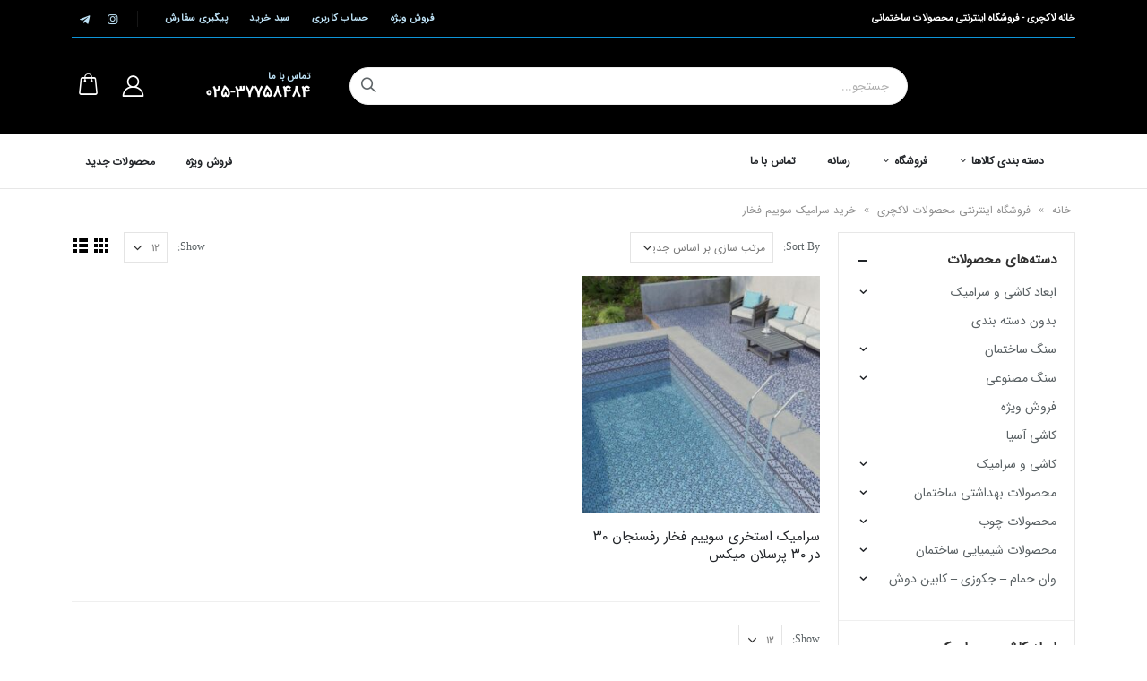

--- FILE ---
content_type: text/html; charset=UTF-8
request_url: https://www.khaneluxury.com/%D8%A8%D8%B1%DA%86%D8%B3%D8%A8/%D8%AE%D8%B1%DB%8C%D8%AF-%D8%B3%D8%B1%D8%A7%D9%85%DB%8C%DA%A9-%D8%B3%D9%88%DB%8C%DB%8C%D9%85-%D9%81%D8%AE%D8%A7%D8%B1/
body_size: 23883
content:
<!DOCTYPE html>
<html dir="rtl" lang="fa-IR">
<head>
	<meta charset="UTF-8">
	<!--[if IE]><meta http-equiv='X-UA-Compatible' content='IE=edge,chrome=1'><![endif]-->
	<meta name="viewport" content="width=device-width, initial-scale=1.0, minimum-scale=1.0">
	<link rel="profile" href="http://gmpg.org/xfn/11" />
	<link rel="pingback" href="https://www.khaneluxury.com/xmlrpc.php" />

		<link rel="shortcut icon" href="//www.khaneluxury.com/wp-content/uploads/2020/05/favicon.png" type="image/x-icon" />
		<link rel="apple-touch-icon" href="//www.khaneluxury.com/wp-content/uploads/2020/05/favicon.png">
		<link rel="apple-touch-icon" sizes="120x120" href="//www.khaneluxury.com/wp-content/uploads/2020/05/favicon.png">
		<link rel="apple-touch-icon" sizes="76x76" href="//www.khaneluxury.com/wp-content/uploads/2020/05/favicon.png">
		<link rel="apple-touch-icon" sizes="152x152" href="//www.khaneluxury.com/wp-content/uploads/2020/05/favicon.png">
	<meta name='robots' content='index, follow, max-image-preview:large, max-snippet:-1, max-video-preview:-1' />

	<!-- This site is optimized with the Yoast SEO Premium plugin v26.6 (Yoast SEO v26.8) - https://yoast.com/product/yoast-seo-premium-wordpress/ -->
	<title>خرید سرامیک سوییم فخار - خانه لاکچری</title>
	<link rel="canonical" href="https://www.khaneluxury.com/برچسب/خرید-سرامیک-سوییم-فخار/" />
	<meta property="og:locale" content="fa_IR" />
	<meta property="og:type" content="article" />
	<meta property="og:title" content="خرید سرامیک سوییم فخار" />
	<meta property="og:url" content="https://www.khaneluxury.com/برچسب/خرید-سرامیک-سوییم-فخار/" />
	<meta property="og:site_name" content="خانه لاکچری" />
	<meta name="twitter:card" content="summary_large_image" />
	<meta name="twitter:site" content="@khaneluxury" />
	<script type="application/ld+json" class="yoast-schema-graph">{"@context":"https://schema.org","@graph":[{"@type":"CollectionPage","@id":"https://www.khaneluxury.com/برچسب/%d8%ae%d8%b1%db%8c%d8%af-%d8%b3%d8%b1%d8%a7%d9%85%db%8c%da%a9-%d8%b3%d9%88%db%8c%db%8c%d9%85-%d9%81%d8%ae%d8%a7%d8%b1/","url":"https://www.khaneluxury.com/برچسب/%d8%ae%d8%b1%db%8c%d8%af-%d8%b3%d8%b1%d8%a7%d9%85%db%8c%da%a9-%d8%b3%d9%88%db%8c%db%8c%d9%85-%d9%81%d8%ae%d8%a7%d8%b1/","name":"خرید سرامیک سوییم فخار - خانه لاکچری","isPartOf":{"@id":"https://www.khaneluxury.com/#website"},"primaryImageOfPage":{"@id":"https://www.khaneluxury.com/برچسب/%d8%ae%d8%b1%db%8c%d8%af-%d8%b3%d8%b1%d8%a7%d9%85%db%8c%da%a9-%d8%b3%d9%88%db%8c%db%8c%d9%85-%d9%81%d8%ae%d8%a7%d8%b1/#primaryimage"},"image":{"@id":"https://www.khaneluxury.com/برچسب/%d8%ae%d8%b1%db%8c%d8%af-%d8%b3%d8%b1%d8%a7%d9%85%db%8c%da%a9-%d8%b3%d9%88%db%8c%db%8c%d9%85-%d9%81%d8%ae%d8%a7%d8%b1/#primaryimage"},"thumbnailUrl":"https://www.khaneluxury.com/wp-content/uploads/2021/06/Swim-30x30-Fakhar-Tile-01.jpg","breadcrumb":{"@id":"https://www.khaneluxury.com/برچسب/%d8%ae%d8%b1%db%8c%d8%af-%d8%b3%d8%b1%d8%a7%d9%85%db%8c%da%a9-%d8%b3%d9%88%db%8c%db%8c%d9%85-%d9%81%d8%ae%d8%a7%d8%b1/#breadcrumb"},"inLanguage":"fa-IR"},{"@type":"ImageObject","inLanguage":"fa-IR","@id":"https://www.khaneluxury.com/برچسب/%d8%ae%d8%b1%db%8c%d8%af-%d8%b3%d8%b1%d8%a7%d9%85%db%8c%da%a9-%d8%b3%d9%88%db%8c%db%8c%d9%85-%d9%81%d8%ae%d8%a7%d8%b1/#primaryimage","url":"https://www.khaneluxury.com/wp-content/uploads/2021/06/Swim-30x30-Fakhar-Tile-01.jpg","contentUrl":"https://www.khaneluxury.com/wp-content/uploads/2021/06/Swim-30x30-Fakhar-Tile-01.jpg","width":1024,"height":724,"caption":"سرامیک استخری سوییم فخار رفسنجان 30 در 30 پرسلان میکس"},{"@type":"BreadcrumbList","@id":"https://www.khaneluxury.com/برچسب/%d8%ae%d8%b1%db%8c%d8%af-%d8%b3%d8%b1%d8%a7%d9%85%db%8c%da%a9-%d8%b3%d9%88%db%8c%db%8c%d9%85-%d9%81%d8%ae%d8%a7%d8%b1/#breadcrumb","itemListElement":[{"@type":"ListItem","position":1,"name":"خانه","item":"https://www.khaneluxury.com/"},{"@type":"ListItem","position":2,"name":"فروشگاه اینترنتی محصولات لاکچری","item":"https://www.khaneluxury.com/%d9%81%d8%b1%d9%88%d8%b4%da%af%d8%a7%d9%87-%d8%a7%db%8c%d9%86%d8%aa%d8%b1%d9%86%d8%aa%db%8c-%d9%85%d8%ad%d8%b5%d9%88%d9%84%d8%a7%d8%aa-%d9%84%d8%a7%da%a9%da%86%d8%b1%db%8c/"},{"@type":"ListItem","position":3,"name":"خرید سرامیک سوییم فخار"}]},{"@type":"WebSite","@id":"https://www.khaneluxury.com/#website","url":"https://www.khaneluxury.com/","name":"خانه لاکچری","description":"فروشگاه اینترنتی محصولات لاکچری","publisher":{"@id":"https://www.khaneluxury.com/#organization"},"potentialAction":[{"@type":"SearchAction","target":{"@type":"EntryPoint","urlTemplate":"https://www.khaneluxury.com/?s={search_term_string}"},"query-input":{"@type":"PropertyValueSpecification","valueRequired":true,"valueName":"search_term_string"}}],"inLanguage":"fa-IR"},{"@type":"Organization","@id":"https://www.khaneluxury.com/#organization","name":"خانه لاکچری - فروشگاه اینترنتی محصولات ساختمانی","url":"https://www.khaneluxury.com/","logo":{"@type":"ImageObject","inLanguage":"fa-IR","@id":"https://www.khaneluxury.com/#/schema/logo/image/","url":"https://www.khaneluxury.com/wp-content/uploads/2020/06/Logo-KhaneLuxury.gif","contentUrl":"https://www.khaneluxury.com/wp-content/uploads/2020/06/Logo-KhaneLuxury.gif","width":391,"height":391,"caption":"خانه لاکچری - فروشگاه اینترنتی محصولات ساختمانی"},"image":{"@id":"https://www.khaneluxury.com/#/schema/logo/image/"},"sameAs":["https://x.com/khaneluxury","https://www.instagram.com/khaneluxuryirani"]}]}</script>
	<!-- / Yoast SEO Premium plugin. -->



<style id='wp-img-auto-sizes-contain-inline-css'>
img:is([sizes=auto i],[sizes^="auto," i]){contain-intrinsic-size:3000px 1500px}
/*# sourceURL=wp-img-auto-sizes-contain-inline-css */
</style>
<style id='wp-block-library-inline-css'>
:root{--wp-block-synced-color:#7a00df;--wp-block-synced-color--rgb:122,0,223;--wp-bound-block-color:var(--wp-block-synced-color);--wp-editor-canvas-background:#ddd;--wp-admin-theme-color:#007cba;--wp-admin-theme-color--rgb:0,124,186;--wp-admin-theme-color-darker-10:#006ba1;--wp-admin-theme-color-darker-10--rgb:0,107,160.5;--wp-admin-theme-color-darker-20:#005a87;--wp-admin-theme-color-darker-20--rgb:0,90,135;--wp-admin-border-width-focus:2px}@media (min-resolution:192dpi){:root{--wp-admin-border-width-focus:1.5px}}.wp-element-button{cursor:pointer}:root .has-very-light-gray-background-color{background-color:#eee}:root .has-very-dark-gray-background-color{background-color:#313131}:root .has-very-light-gray-color{color:#eee}:root .has-very-dark-gray-color{color:#313131}:root .has-vivid-green-cyan-to-vivid-cyan-blue-gradient-background{background:linear-gradient(135deg,#00d084,#0693e3)}:root .has-purple-crush-gradient-background{background:linear-gradient(135deg,#34e2e4,#4721fb 50%,#ab1dfe)}:root .has-hazy-dawn-gradient-background{background:linear-gradient(135deg,#faaca8,#dad0ec)}:root .has-subdued-olive-gradient-background{background:linear-gradient(135deg,#fafae1,#67a671)}:root .has-atomic-cream-gradient-background{background:linear-gradient(135deg,#fdd79a,#004a59)}:root .has-nightshade-gradient-background{background:linear-gradient(135deg,#330968,#31cdcf)}:root .has-midnight-gradient-background{background:linear-gradient(135deg,#020381,#2874fc)}:root{--wp--preset--font-size--normal:16px;--wp--preset--font-size--huge:42px}.has-regular-font-size{font-size:1em}.has-larger-font-size{font-size:2.625em}.has-normal-font-size{font-size:var(--wp--preset--font-size--normal)}.has-huge-font-size{font-size:var(--wp--preset--font-size--huge)}.has-text-align-center{text-align:center}.has-text-align-left{text-align:left}.has-text-align-right{text-align:right}.has-fit-text{white-space:nowrap!important}#end-resizable-editor-section{display:none}.aligncenter{clear:both}.items-justified-left{justify-content:flex-start}.items-justified-center{justify-content:center}.items-justified-right{justify-content:flex-end}.items-justified-space-between{justify-content:space-between}.screen-reader-text{border:0;clip-path:inset(50%);height:1px;margin:-1px;overflow:hidden;padding:0;position:absolute;width:1px;word-wrap:normal!important}.screen-reader-text:focus{background-color:#ddd;clip-path:none;color:#444;display:block;font-size:1em;height:auto;left:5px;line-height:normal;padding:15px 23px 14px;text-decoration:none;top:5px;width:auto;z-index:100000}html :where(.has-border-color){border-style:solid}html :where([style*=border-top-color]){border-top-style:solid}html :where([style*=border-right-color]){border-right-style:solid}html :where([style*=border-bottom-color]){border-bottom-style:solid}html :where([style*=border-left-color]){border-left-style:solid}html :where([style*=border-width]){border-style:solid}html :where([style*=border-top-width]){border-top-style:solid}html :where([style*=border-right-width]){border-right-style:solid}html :where([style*=border-bottom-width]){border-bottom-style:solid}html :where([style*=border-left-width]){border-left-style:solid}html :where(img[class*=wp-image-]){height:auto;max-width:100%}:where(figure){margin:0 0 1em}html :where(.is-position-sticky){--wp-admin--admin-bar--position-offset:var(--wp-admin--admin-bar--height,0px)}@media screen and (max-width:600px){html :where(.is-position-sticky){--wp-admin--admin-bar--position-offset:0px}}

/*# sourceURL=wp-block-library-inline-css */
</style><link data-minify="1" rel='stylesheet' id='wc-blocks-style-rtl-css' href='https://www.khaneluxury.com/wp-content/cache/min/1/wp-content/plugins/woocommerce/assets/client/blocks/wc-blocks-rtl.css?ver=1770022051' media='all' />

<style id='classic-theme-styles-inline-css'>
/*! This file is auto-generated */
.wp-block-button__link{color:#fff;background-color:#32373c;border-radius:9999px;box-shadow:none;text-decoration:none;padding:calc(.667em + 2px) calc(1.333em + 2px);font-size:1.125em}.wp-block-file__button{background:#32373c;color:#fff;text-decoration:none}
/*# sourceURL=/wp-includes/css/classic-themes.min.css */
</style>
<style id='woocommerce-inline-inline-css'>
.woocommerce form .form-row .required { visibility: visible; }
/*# sourceURL=woocommerce-inline-inline-css */
</style>
<link rel='stylesheet' id='ez-toc-css' href='https://www.khaneluxury.com/wp-content/plugins/easy-table-of-contents/assets/css/screen.min.css?ver=2.0.80' media='all' />
<style id='ez-toc-inline-css'>
div#ez-toc-container .ez-toc-title {font-size: 120%;}div#ez-toc-container .ez-toc-title {font-weight: 500;}div#ez-toc-container ul li , div#ez-toc-container ul li a {font-size: 95%;}div#ez-toc-container ul li , div#ez-toc-container ul li a {font-weight: 500;}div#ez-toc-container nav ul ul li {font-size: 90%;}.ez-toc-box-title {font-weight: bold; margin-bottom: 10px; text-align: center; text-transform: uppercase; letter-spacing: 1px; color: #666; padding-bottom: 5px;position:absolute;top:-4%;left:5%;background-color: inherit;transition: top 0.3s ease;}.ez-toc-box-title.toc-closed {top:-25%;}
/*# sourceURL=ez-toc-inline-css */
</style>
<link data-minify="1" rel='stylesheet' id='yith-wcan-frontend-css' href='https://www.khaneluxury.com/wp-content/cache/min/1/wp-content/plugins/yith-woocommerce-ajax-navigation/assets/css/frontend.css?ver=1770022093' media='all' />
<link data-minify="1" rel='stylesheet' id='yith-wcan-shortcodes-css' href='https://www.khaneluxury.com/wp-content/cache/min/1/wp-content/plugins/yith-woocommerce-ajax-navigation/assets/css/shortcodes.css?ver=1770021992' media='all' />
<style id='yith-wcan-shortcodes-inline-css'>
:root{
	--yith-wcan-filters_colors_titles: #434343;
	--yith-wcan-filters_colors_background: #FFFFFF;
	--yith-wcan-filters_colors_accent: #A7144C;
	--yith-wcan-filters_colors_accent_r: 167;
	--yith-wcan-filters_colors_accent_g: 20;
	--yith-wcan-filters_colors_accent_b: 76;
	--yith-wcan-color_swatches_border_radius: 100%;
	--yith-wcan-color_swatches_size: 30px;
	--yith-wcan-labels_style_background: #FFFFFF;
	--yith-wcan-labels_style_background_hover: #A7144C;
	--yith-wcan-labels_style_background_active: #A7144C;
	--yith-wcan-labels_style_text: #434343;
	--yith-wcan-labels_style_text_hover: #FFFFFF;
	--yith-wcan-labels_style_text_active: #FFFFFF;
	--yith-wcan-anchors_style_text: #434343;
	--yith-wcan-anchors_style_text_hover: #A7144C;
	--yith-wcan-anchors_style_text_active: #A7144C;
}
/*# sourceURL=yith-wcan-shortcodes-inline-css */
</style>
<link data-minify="1" rel='stylesheet' id='morningtrain_wooadvancedqty_lib_traits-woo-advanced-qty-css' href='https://www.khaneluxury.com/wp-content/cache/min/1/wp-content/plugins/woo-advanced-qty/assets/css/woo-advanced-qty.css?ver=1770021992' media='all' />
<link data-minify="1" rel='stylesheet' id='js_composer_front-css' href='https://www.khaneluxury.com/wp-content/cache/min/1/wp-content/plugins/js_composer/assets/css/js_composer.min.css?ver=1770021993' media='all' />
<link data-minify="1" rel='stylesheet' id='bootstrap-css' href='https://www.khaneluxury.com/wp-content/cache/min/1/wp-content/uploads/porto_styles/bootstrap_rtl.css?ver=1770021993' media='all' />
<link data-minify="1" rel='stylesheet' id='porto-plugins-css' href='https://www.khaneluxury.com/wp-content/cache/min/1/wp-content/themes/porto/css/plugins_rtl_optimized.css?ver=1770021993' media='all' />
<link data-minify="1" rel='stylesheet' id='porto-theme-css' href='https://www.khaneluxury.com/wp-content/cache/min/1/wp-content/themes/porto/css/theme_rtl.css?ver=1770021993' media='all' />
<link data-minify="1" rel='stylesheet' id='porto-shortcodes-css' href='https://www.khaneluxury.com/wp-content/cache/min/1/wp-content/uploads/porto_styles/shortcodes_rtl.css?ver=1770021993' media='all' />
<link data-minify="1" rel='stylesheet' id='porto-theme-shop-css' href='https://www.khaneluxury.com/wp-content/cache/min/1/wp-content/themes/porto/css/theme_rtl_shop.css?ver=1770021993' media='all' />
<link data-minify="1" rel='stylesheet' id='porto-dynamic-style-css' href='https://www.khaneluxury.com/wp-content/cache/min/1/wp-content/uploads/porto_styles/dynamic_style_rtl.css?ver=1770021993' media='all' />
<link data-minify="1" rel='stylesheet' id='porto-style-css' href='https://www.khaneluxury.com/wp-content/cache/min/1/wp-content/themes/porto/style.css?ver=1770021993' media='all' />
<style id='porto-style-inline-css'>
#header .logo,.side-header-narrow-bar-logo{max-width:170px}@media (min-width:1160px){#header .logo{max-width:250px}}@media (max-width:991px){#header .logo{max-width:110px}}@media (max-width:767px){#header .logo{max-width:80px}}#header.sticky-header .logo{max-width:86.25px}@media (min-width:992px){}.page-top ul.breadcrumb > li.home{display:inline-block}.page-top ul.breadcrumb > li.home a{position:relative;width:14px;text-indent:-9999px}.page-top ul.breadcrumb > li.home a:after{content:"\e883";font-family:'porto';position:absolute;right:0;top:0;text-indent:0}#header.sticky-header .main-menu > li.menu-item > a,#header.sticky-header .main-menu > li.menu-custom-content a{color:#ffffff}#header.sticky-header .main-menu > li.menu-item:hover > a,#header.sticky-header .main-menu > li.menu-item.active:hover > a,#header.sticky-header .main-menu > li.menu-custom-content:hover a{color:#bde1f5}#header.sticky-header .main-menu > li.menu-item.active > a,#header.sticky-header .main-menu > li.menu-custom-content.active a{color:#bde1f5}#login-form-popup{position:relative;width:80%;max-width:872px;margin-left:auto;margin-right:auto}#login-form-popup .featured-box{margin-bottom:0;box-shadow:none;border:none}#login-form-popup .featured-box .box-content{padding:25px 35px}#login-form-popup .featured-box h2{text-transform:uppercase;font-size:15px;letter-spacing:.05em;font-weight:600;line-height:2}.porto-social-login-section{background:#f4f4f2;text-align:center;padding:20px 20px 25px}.porto-social-login-section p{text-transform:uppercase;font-size:12px;font-weight:600;margin-bottom:8px}#login-form-popup .col2-set{margin-left:-20px;margin-right:-20px}#login-form-popup .col-1,#login-form-popup .col-2{padding-left:20px;padding-right:20px}@media (min-width:992px){#login-form-popup .col-1{border-left:1px solid #f5f6f6}}#login-form-popup .input-text{box-shadow:none;padding-top:10px;padding-bottom:10px;border-color:#ddd;border-radius:2px}#login-form-popup form label{font-size:12px;line-height:1}#login-form-popup .form-row{margin-bottom:20px}#login-form-popup .button{border-radius:2px;padding:10px 24px;text-transform:uppercase;text-shadow:none;font-size:12px;letter-spacing:.025em;color:#fff}#login-form-popup label.inline{margin-top:15px;float:left;position:relative;cursor:pointer;line-height:1.5}#login-form-popup label.inline input[type=checkbox]{opacity:0;margin-left:8px;margin-top:0;margin-bottom:0}#login-form-popup label.inline span:before{content:'';position:absolute;border:1px solid #ddd;border-radius:1px;width:16px;height:16px;right:0;top:0;text-align:center;line-height:15px;font-family:'Font Awesome 5 Free';font-weight:900;font-size:9px;color:#aaa}#login-form-popup label.inline input[type=checkbox]:checked + span:before{content:'\f00c'}#login-form-popup .social-button{text-decoration:none;margin-left:10px;margin-right:10px}#login-form-popup .social-button i{font-size:16px;margin-left:8px}#login-form-popup .lost_password{margin-top:-15px;font-size:13px;margin-bottom:0}.porto-social-login-section .google-plus{background:#dd4e31}.porto-social-login-section .facebook{background:#3a589d}.porto-social-login-section .twitter{background:#1aa9e1}html.panel-opened body > .mfp-bg{z-index:9042}html.panel-opened body > .mfp-wrap{z-index:9043}.ls-80{letter-spacing:.08em}.ls-negative-20{letter-spacing:-0.02em}.ls-200,.ls-200 > *{letter-spacing:.2em}.ls-150{letter-spacing:.15em}.btn-md:not(.btn-modern){font-size:.8571em;font-weight:700}.left-0{left:0}.bottom-0{bottom:0}#header{border-bottom:1px solid #e7e7e7}#header .header-top .top-links > li.menu-item > a{text-transform:none}#header .separator{height:1.6em}#header .share-links a{width:26px;height:26px}#header .share-links a:not(:hover){background:none;color:inherit}.header-top .container:after{content:'';display:block;position:absolute;bottom:0;left:10px;right:10px;border-bottom:1px solid #0e95d8}#header .main-menu > li.menu-item,.main-menu-wrap .main-menu .menu-custom-block a:not(:last-child){margin-right:35px}#header .porto-sicon-box{margin-bottom:0}#header .porto-sicon-box .porto-sicon-img{margin-right:8px}#header .wishlist i,#header .my-account i{font-size:27px;display:block}#header .searchform-popup .search-toggle{width:30px}#header .searchform input{height:40px}#header .searchform select,#header .searchform button,#header .searchform .selectric .label{height:40px;line-height:40px}#header .searchform .selectric .label{padding-left:15px}@media (min-width:992px){#header .header-main .header-left{flex:0 0 16.6666%}#header .header-main .header-right,#header .searchform .text{flex:1}#header .searchform-popup{flex:1;padding-left:10px}#header .searchform{width:100%;box-shadow:none}#header .searchform.searchform-cats input{width:100%}}@media (max-width:767px){#header .header-top .header-right{-ms-flex:1;flex:1;-ms-flex-pack:start;justify-content:flex-start}#header .header-top .view-switcher{margin-left:0}#header .header-top .share-links{-ms-flex:1;flex:1}#header .header-top .separator{display:none}}@media (max-width:575px){#header .header-right .searchform{right:-120px}}#header.sticky-header .menu-custom-block a{color:#fff}#header.sticky-header .menu-custom-block a:hover{color:#bde1f5}#mini-cart{font-size:32px !important}#mini-cart .minicart-icon{width:25px;height:20px;border:2px solid;border-radius:0 0 5px 5px;position:relative;opacity:.9;margin:6px 3px 0}#mini-cart .minicart-icon:before{content:'';position:absolute;border:2px solid;border-bottom:none;border-radius:10px 10px 0 0;left:50%;top:-8px;margin-left:-7.5px;width:15px;height:11px}@media (max-width:991px){#header .header-top .top-links,#header .separator:first-of-type{display:none}.header-top .container:after{left:20px;right:20px}}.owl-carousel.nav-inside-left .owl-dots{left:7.25%;bottom:25px}.home-banner-slider .owl-dots .owl-dot span{width:14px;height:14px;border:2px solid #fff;background:none !important;margin:2px;position:relative}.home-banner-slider .owl-dots .owl-dot.active span,.home-banner-slider .owl-dots .owl-dot:hover span{border-color:#222529}.home-banner-slider .owl-dot:hover span:after,.home-banner-slider .owl-dot.active span:after{content:'';position:absolute;left:3px;bottom:3px;right:3px;top:3px;border-radius:10px;background-color:#222529}.main-content,.left-sidebar,.right-sidebar{padding-top:0}#mini-cart .buttons a{background:#222529}ul.products li.product-col .product-image .inner:before{content:'';position:absolute;left:0;top:0;width:100%;height:100%;background:rgba(0,0,0,0.1);z-index:1;opacity:0;transition:opacity 0.2s ease}ul.products li.product-col:hover .product-image .inner:before{opacity:1}.sidebar-content .filter-item-list{display:block}.sidebar-content .filter-item-list .filter-color{margin-bottom:10px;text-indent:36px;line-height:18px}.widget .product_list_widget li{padding:.5em 0}.porto-menu-links > .vc_column-inner{border:1px solid #e7e7e7}.porto-menu-links .porto-links-block{border:none;font-weight:600}.porto-links-block .links-title{background:#f6f7f9;border-bottom:none;line-height:1.4;color:#222529}.porto-links-block .links-content ul{padding-top:0}.porto-links-block li.porto-links-item > a{padding:13px 0;margin:0 20px;border-top-color:#e7e7e7;color:#555}.porto-menu-links .btn{font-size:1em;font-weight:700;padding:15px 0 15px}.home-bar .porto-sicon-box{justify-content:center;padding:12px 0;margin:12px 0;border-right:1px solid #e7e7e7}.home-bar .col-lg-4:last-child .porto-sicon-box{border:none}.coupon-sale-text{transform:rotate(-2deg);letter-spacing:-0.01em;position:relative;font-weight:700}.coupon-sale-text b{display:inline-block;font-size:1.6em;padding:5px 8px;background:#fff}.coupon-sale-bg-gray b{background-color:#e8e3e1;color:#222529}.coupon-sale-text i{font-style:normal;position:absolute;left:-2.25em;top:50%;transform:translateY(-50%) rotate(-90deg);font-size:.65em;opacity:.6;letter-spacing:0}#footer .widget_wysija_cont .wysija-submit{height:48px;padding-left:25px;padding-right:25px;text-transform:uppercase;font-weight:700}#footer .widget_wysija_cont .wysija-input{height:48px;padding-left:25px;padding-right:25px;background:#292c30}#footer .widgettitle,#footer .widget-title{font-size:15px;font-weight:700}#footer .footer-main > .container:after{content:'';display:block;position:absolute;left:10px;bottom:0;width:calc(100% - 20px);border-bottom:1px solid #313438}#footer .share-links a{box-shadow:none;font-size:12px;width:37px;height:37px;border:1px solid rgb(255,255,255,.06)}#footer .widget{margin-bottom:15px;margin-top:0}#footer .widget.contact-info i{display:none}#footer .contact-details strong,#footer .contact-details span{padding-left:0}#footer .contact-details strong{line-height:1em}@media (max-width:991px){.home-bar .porto-sicon-box{border-right:none;justify-content:flex-start;padding:12px 30px}.home-bar .col-lg-4:not(:last-child){border-bottom:1px solid #e7e7e7}}.newsletter-popup-form .formError .formErrorContent{color:#fff !important;width:165px}.newsletter-popup-form .wysija-submit:hover{background:#e6e6e6}.newsletter-popup-form{position:relative;max-width:700px;width:100%;margin-left:auto;margin-right:auto;box-shadow:0 10px 25px rgba(0,0,0,0.5);background:url(//sw-themes.com/porto_dummy/wp-content/uploads/2016/06/newsletter_popup_bg.jpg) no-repeat;background-size:cover;padding:30px 30px 10px;background-position:bottom right}.newsletter-popup-form .porto-modal-content{max-width:332px;padding:0;text-align:center;width:100%;background:none}.newsletter-popup-form h2{color:#313131;font-size:16px;font-weight:700;letter-spacing:0;margin:20px 0 12px}.newsletter-popup-form .widget_wysija{color:#444;font-size:13px;line-height:1.4}.newsletter-popup-form .widget_wysija:after{content:'';display:block;clear:both}.newsletter-popup-form .wysija-paragraph{float:left;margin-top:0;text-align:left;width:83%;margin-bottom:15px}.newsletter-popup-form .wysija-submit{background:#fff;border-color:#ccc;border-radius:0 5px 5px 0;color:#686868;float:left;margin-left:-2px;margin-top:0;padding:0 12px;height:34px}.newsletter-popup-form .wysija-input{border:1px solid #ccc;border-radius:5px 0 0 5px;box-shadow:0 1px 1px rgba(0,0,0,0.075) inset;color:#bfbfa6;font-size:13px;padding:7px 12px;width:100%}.newsletter-popup-form .checkbox{color:#777;font-size:11px}.newsletter-notification-form > .vc_column-inner{padding-top:0 !important}.rtl .newsletter-popup-form .wysija-paragraph{float:right;text-align:right}.rtl .newsletter-popup-form .wysija-submit{border-radius:5px 0 0 5px;float:right;margin-right:-2px;margin-left:0}.rtl .newsletter-popup-form .wysija-input{border-radius:0 5px 5px 0}
/*# sourceURL=porto-style-inline-css */
</style>
<link data-minify="1" rel='stylesheet' id='styles-child-css' href='https://www.khaneluxury.com/wp-content/cache/min/1/wp-content/themes/luxury/style.css?ver=1770021993' media='all' />


<script id="wc-add-to-cart-js-extra">
var wc_add_to_cart_params = {"ajax_url":"/wp-admin/admin-ajax.php","wc_ajax_url":"/?wc-ajax=%%endpoint%%","i18n_view_cart":"\u0645\u0634\u0627\u0647\u062f\u0647 \u0633\u0628\u062f \u062e\u0631\u06cc\u062f","cart_url":"https://www.khaneluxury.com/cart/","is_cart":"","cart_redirect_after_add":"yes"};
//# sourceURL=wc-add-to-cart-js-extra
</script>


<script id="woocommerce-js-extra">
var woocommerce_params = {"ajax_url":"/wp-admin/admin-ajax.php","wc_ajax_url":"/?wc-ajax=%%endpoint%%","i18n_password_show":"\u0646\u0645\u0627\u06cc\u0634 \u0631\u0645\u0632\u0639\u0628\u0648\u0631","i18n_password_hide":"Hide password"};
//# sourceURL=woocommerce-js-extra
</script>




<style></style><style>div.woocommerce-variation-add-to-cart-disabled { display: none ! important; }</style><style>mark.order-date,time{unicode-bidi:embed!important}</style><!-- site-navigation-element Schema optimized by Schema Pro --><script type="application/ld+json">{"@context":"https:\/\/schema.org","@graph":[{"@context":"https:\/\/schema.org","@type":"SiteNavigationElement","id":"site-navigation","name":"\u06a9\u0627\u0634\u06cc \u0627\u0644\u0628\u0631\u0632","url":"https:\/\/www.khaneluxury.com\/%da%a9%d8%a7%d8%b4%db%8c-%d8%a7%d9%84%d8%a8%d8%b1%d8%b2-%d9%84%db%8c%d8%b3%d8%aa-%d9%82%db%8c%d9%85%d8%aa-%d8%b3%d8%b1%d8%a7%d9%85%db%8c%da%a9-%d8%a7%d9%84%d8%a8%d8%b1%d8%b2\/"},{"@context":"https:\/\/schema.org","@type":"SiteNavigationElement","id":"site-navigation","name":"\u06a9\u0627\u0634\u06cc \u0627\u0644\u0648\u0646\u062f","url":"https:\/\/www.khaneluxury.com\/%da%a9%d8%a7%d8%b4%db%8c-%d8%a7%d9%84%d9%88%d9%86%d8%af-%d9%84%db%8c%d8%b3%d8%aa-%d9%82%db%8c%d9%85%d8%aa-%da%a9%d8%a7%d8%b4%db%8c-%d8%a7%d9%84%d9%88%d9%86%d8%af\/"},{"@context":"https:\/\/schema.org","@type":"SiteNavigationElement","id":"site-navigation","name":"\u06a9\u0627\u0634\u06cc \u067e\u0627\u0631\u0633","url":"https:\/\/www.khaneluxury.com\/\u0645\u062d\u0635\u0648\u0644\u0627\u062a\/%da%a9%d8%a7%d8%b4%db%8c-%d9%88-%d8%b3%d8%b1%d8%a7%d9%85%db%8c%da%a9\/%da%a9%d8%a7%d8%b4%db%8c-%d9%be%d8%a7%d8%b1%d8%b3\/"},{"@context":"https:\/\/schema.org","@type":"SiteNavigationElement","id":"site-navigation","name":"\u06a9\u0627\u0634\u06cc \u067e\u0631\u062f\u06cc\u0633 \u0646\u06cc\u0634\u0627\u0628\u0648\u0631","url":"https:\/\/www.khaneluxury.com\/\u0645\u062d\u0635\u0648\u0644\u0627\u062a\/%da%a9%d8%a7%d8%b4%db%8c-%d9%88-%d8%b3%d8%b1%d8%a7%d9%85%db%8c%da%a9\/%da%a9%d8%a7%d8%b4%db%8c-%d9%be%d8%b1%d8%af%db%8c%d8%b3\/"},{"@context":"https:\/\/schema.org","@type":"SiteNavigationElement","id":"site-navigation","name":"\u06a9\u0627\u0634\u06cc \u0645\u0631\u062c\u0627\u0646 \u0627\u0635\u0641\u0647\u0627\u0646","url":"https:\/\/www.khaneluxury.com\/%da%a9%d8%a7%d8%b4%db%8c-%d9%85%d8%b1%d8%ac%d8%a7%d9%86-%d8%a7%d8%b5%d9%81%d9%87%d8%a7%d9%86-%d9%84%db%8c%d8%b3%d8%aa-%d9%82%db%8c%d9%85%d8%aa-%d9%85%d8%b1%d8%ac%d8%a7%d9%86\/"},{"@context":"https:\/\/schema.org","@type":"SiteNavigationElement","id":"site-navigation","name":"\u06a9\u0627\u0634\u06cc \u0641\u062e\u0627\u0631 \u0631\u0641\u0633\u0646\u062c\u0627\u0646","url":"https:\/\/www.khaneluxury.com\/%da%a9%d8%a7%d8%b4%db%8c-%d9%81%d8%ae%d8%a7%d8%b1-%d8%b1%d9%81%d8%b3%d9%86%d8%ac%d8%a7%d9%86-%d9%84%db%8c%d8%b3%d8%aa-%d9%82%db%8c%d9%85%d8%aa-%da%a9%d8%a7%d8%b4%db%8c-%d9%81%d8%ae%d8%a7%d8%b1\/"},{"@context":"https:\/\/schema.org","@type":"SiteNavigationElement","id":"site-navigation","name":"\u06a9\u0627\u0634\u06cc \u0648\u06cc\u0698\u0646","url":"https:\/\/www.khaneluxury.com\/\u0645\u062d\u0635\u0648\u0644\u0627\u062a\/%da%a9%d8%a7%d8%b4%db%8c-%d9%88-%d8%b3%d8%b1%d8%a7%d9%85%db%8c%da%a9\/%da%a9%d8%a7%d8%b4%db%8c-%d9%88%db%8c%da%98%d9%86\/"},{"@context":"https:\/\/schema.org","@type":"SiteNavigationElement","id":"site-navigation","name":"\u0633\u0631\u0627\u0645\u06cc\u06a9 \u062e\u0627\u0646\u0647 \u0645\u0646","url":"https:\/\/www.khaneluxury.com\/\u0645\u062d\u0635\u0648\u0644\u0627\u062a\/%da%a9%d8%a7%d8%b4%db%8c-%d9%88-%d8%b3%d8%b1%d8%a7%d9%85%db%8c%da%a9\/%d8%b3%d8%b1%d8%a7%d9%85%db%8c%da%a9-%d8%ae%d8%a7%d9%86%d9%87-%d9%85%d9%86\/"},{"@context":"https:\/\/schema.org","@type":"SiteNavigationElement","id":"site-navigation","name":"\u06a9\u0627\u0634\u06cc \u0633\u0639\u062f\u06cc","url":"https:\/\/www.khaneluxury.com\/%da%a9%d8%a7%d8%b4%db%8c-%d8%b3%d8%b9%d8%af%db%8c-%d9%84%db%8c%d8%b3%d8%aa-%d9%82%db%8c%d9%85%d8%aa-%da%a9%d8%a7%d8%b4%db%8c-%d8%b3%d8%b9%d8%af%db%8c-%da%a9%d8%a7%d8%aa%d8%a7%d9%84%d9%88%da%af\/"},{"@context":"https:\/\/schema.org","@type":"SiteNavigationElement","id":"site-navigation","name":"\u0633\u0631\u0627\u0645\u06cc\u06a9 \u0686\u06cc\u062a\u0627 \u0627\u0644\u0628\u0631\u0632","url":"https:\/\/www.khaneluxury.com\/%d8%b3%d8%b1%d8%a7%d9%85%db%8c%da%a9-%da%86%db%8c%d8%aa%d8%a7-%d9%84%db%8c%d8%b3%d8%aa-%d9%82%db%8c%d9%85%d8%aa-%da%a9%d8%a7%d8%b4%db%8c-%da%86%db%8c%d8%aa%d8%a7-%d8%a7%d9%84%d8%a8%d8%b1%d8%b2\/"},{"@context":"https:\/\/schema.org","@type":"SiteNavigationElement","id":"site-navigation","name":"\u06a9\u0627\u0634\u06cc \u0646\u0648\u06cc\u0646 \u0633\u0631\u0627\u0645","url":"https:\/\/www.khaneluxury.com\/%da%a9%d8%a7%d8%b4%db%8c-%d9%86%d9%88%db%8c%d9%86-%d8%b3%d8%b1%d8%a7%d9%85-%d9%84%db%8c%d8%b3%d8%aa-%d9%82%db%8c%d9%85%d8%aa-%d9%86%d9%88%db%8c%d9%86-%d8%b3%d8%b1%d8%a7%d9%85\/"},{"@context":"https:\/\/schema.org","@type":"SiteNavigationElement","id":"site-navigation","name":"\u06a9\u0627\u0634\u06cc \u0627\u0633\u067e\u0627\u0646\u06cc\u0627\u06cc\u06cc \u0633\u0631\u0648\u06a9\u0648\u0627\u0631\u0646\u062a\u0627","url":"https:\/\/www.khaneluxury.com\/%da%a9%d8%a7%d8%b4%db%8c-%d8%a7%d8%b3%d9%be%d8%a7%d9%86%db%8c%d8%a7%db%8c%db%8c-%d8%b3%d8%b1%d9%88%da%a9%d9%88%d8%a7%d8%b1%d9%86%d8%aa%d8%a7-%d9%84%db%8c%d8%b3%d8%aa-%d9%82%db%8c%d9%85%d8%aa\/"},{"@context":"https:\/\/schema.org","@type":"SiteNavigationElement","id":"site-navigation","name":"\u06a9\u0627\u0634\u06cc \u067e\u0627\u0644\u0631\u0645\u0648","url":"https:\/\/www.khaneluxury.com\/\u0645\u062d\u0635\u0648\u0644\u0627\u062a\/%da%a9%d8%a7%d8%b4%db%8c-%d9%88-%d8%b3%d8%b1%d8%a7%d9%85%db%8c%da%a9\/%d8%b3%d8%b1%d8%a7%d9%85%db%8c%da%a9-%d9%be%d8%a7%d9%84%d8%b1%d9%85%d9%88\/"},{"@context":"https:\/\/schema.org","@type":"SiteNavigationElement","id":"site-navigation","name":"2.5*2.5","url":"https:\/\/www.khaneluxury.com\/\u0645\u062d\u0635\u0648\u0644\u0627\u062a\/%d8%a7%d8%a8%d8%b9%d8%a7%d8%af-%da%a9%d8%a7%d8%b4%db%8c-%d9%88-%d8%b3%d8%b1%d8%a7%d9%85%db%8c%da%a9\/2-52-5\/"},{"@context":"https:\/\/schema.org","@type":"SiteNavigationElement","id":"site-navigation","name":"2.5*5","url":"https:\/\/www.khaneluxury.com\/\u0645\u062d\u0635\u0648\u0644\u0627\u062a\/%d8%a7%d8%a8%d8%b9%d8%a7%d8%af-%da%a9%d8%a7%d8%b4%db%8c-%d9%88-%d8%b3%d8%b1%d8%a7%d9%85%db%8c%da%a9\/2-55\/"},{"@context":"https:\/\/schema.org","@type":"SiteNavigationElement","id":"site-navigation","name":"6 \u06af\u0648\u0634","url":"https:\/\/www.khaneluxury.com\/\u0645\u062d\u0635\u0648\u0644\u0627\u062a\/%d8%a7%d8%a8%d8%b9%d8%a7%d8%af-%da%a9%d8%a7%d8%b4%db%8c-%d9%88-%d8%b3%d8%b1%d8%a7%d9%85%db%8c%da%a9\/6-%da%af%d9%88%d8%b4\/"},{"@context":"https:\/\/schema.org","@type":"SiteNavigationElement","id":"site-navigation","name":"5*5","url":"https:\/\/www.khaneluxury.com\/\u0645\u062d\u0635\u0648\u0644\u0627\u062a\/%d8%a7%d8%a8%d8%b9%d8%a7%d8%af-%da%a9%d8%a7%d8%b4%db%8c-%d9%88-%d8%b3%d8%b1%d8%a7%d9%85%db%8c%da%a9\/55\/"},{"@context":"https:\/\/schema.org","@type":"SiteNavigationElement","id":"site-navigation","name":"7.5*7.5","url":"https:\/\/www.khaneluxury.com\/\u0645\u062d\u0635\u0648\u0644\u0627\u062a\/%d8%a7%d8%a8%d8%b9%d8%a7%d8%af-%da%a9%d8%a7%d8%b4%db%8c-%d9%88-%d8%b3%d8%b1%d8%a7%d9%85%db%8c%da%a9\/7-57-5\/"},{"@context":"https:\/\/schema.org","@type":"SiteNavigationElement","id":"site-navigation","name":"10*10","url":"https:\/\/www.khaneluxury.com\/\u0645\u062d\u0635\u0648\u0644\u0627\u062a\/%d8%a7%d8%a8%d8%b9%d8%a7%d8%af-%da%a9%d8%a7%d8%b4%db%8c-%d9%88-%d8%b3%d8%b1%d8%a7%d9%85%db%8c%da%a9\/1010\/"},{"@context":"https:\/\/schema.org","@type":"SiteNavigationElement","id":"site-navigation","name":"10*20","url":"https:\/\/www.khaneluxury.com\/\u0645\u062d\u0635\u0648\u0644\u0627\u062a\/%d8%a7%d8%a8%d8%b9%d8%a7%d8%af-%da%a9%d8%a7%d8%b4%db%8c-%d9%88-%d8%b3%d8%b1%d8%a7%d9%85%db%8c%da%a9\/1020\/"},{"@context":"https:\/\/schema.org","@type":"SiteNavigationElement","id":"site-navigation","name":"12*24","url":"https:\/\/www.khaneluxury.com\/\u0645\u062d\u0635\u0648\u0644\u0627\u062a\/%d8%a7%d8%a8%d8%b9%d8%a7%d8%af-%da%a9%d8%a7%d8%b4%db%8c-%d9%88-%d8%b3%d8%b1%d8%a7%d9%85%db%8c%da%a9\/1224\/"},{"@context":"https:\/\/schema.org","@type":"SiteNavigationElement","id":"site-navigation","name":"15*15","url":"https:\/\/www.khaneluxury.com\/\u0645\u062d\u0635\u0648\u0644\u0627\u062a\/%d8%a7%d8%a8%d8%b9%d8%a7%d8%af-%da%a9%d8%a7%d8%b4%db%8c-%d9%88-%d8%b3%d8%b1%d8%a7%d9%85%db%8c%da%a9\/1515\/"},{"@context":"https:\/\/schema.org","@type":"SiteNavigationElement","id":"site-navigation","name":"15*45","url":"https:\/\/www.khaneluxury.com\/\u0645\u062d\u0635\u0648\u0644\u0627\u062a\/%d8%a7%d8%a8%d8%b9%d8%a7%d8%af-%da%a9%d8%a7%d8%b4%db%8c-%d9%88-%d8%b3%d8%b1%d8%a7%d9%85%db%8c%da%a9\/1545\/"},{"@context":"https:\/\/schema.org","@type":"SiteNavigationElement","id":"site-navigation","name":"20*20","url":"https:\/\/www.khaneluxury.com\/\u0645\u062d\u0635\u0648\u0644\u0627\u062a\/%d8%a7%d8%a8%d8%b9%d8%a7%d8%af-%da%a9%d8%a7%d8%b4%db%8c-%d9%88-%d8%b3%d8%b1%d8%a7%d9%85%db%8c%da%a9\/2020\/"},{"@context":"https:\/\/schema.org","@type":"SiteNavigationElement","id":"site-navigation","name":"20*60","url":"https:\/\/www.khaneluxury.com\/\u0645\u062d\u0635\u0648\u0644\u0627\u062a\/%d8%a7%d8%a8%d8%b9%d8%a7%d8%af-%da%a9%d8%a7%d8%b4%db%8c-%d9%88-%d8%b3%d8%b1%d8%a7%d9%85%db%8c%da%a9\/2060\/"},{"@context":"https:\/\/schema.org","@type":"SiteNavigationElement","id":"site-navigation","name":"3*25","url":"https:\/\/www.khaneluxury.com\/\u0645\u062d\u0635\u0648\u0644\u0627\u062a\/%d8%a7%d8%a8%d8%b9%d8%a7%d8%af-%da%a9%d8%a7%d8%b4%db%8c-%d9%88-%d8%b3%d8%b1%d8%a7%d9%85%db%8c%da%a9\/325\/"},{"@context":"https:\/\/schema.org","@type":"SiteNavigationElement","id":"site-navigation","name":"7*25","url":"https:\/\/www.khaneluxury.com\/\u0645\u062d\u0635\u0648\u0644\u0627\u062a\/%d8%a7%d8%a8%d8%b9%d8%a7%d8%af-%da%a9%d8%a7%d8%b4%db%8c-%d9%88-%d8%b3%d8%b1%d8%a7%d9%85%db%8c%da%a9\/725\/"},{"@context":"https:\/\/schema.org","@type":"SiteNavigationElement","id":"site-navigation","name":"25*25","url":"https:\/\/www.khaneluxury.com\/\u0645\u062d\u0635\u0648\u0644\u0627\u062a\/%d8%a7%d8%a8%d8%b9%d8%a7%d8%af-%da%a9%d8%a7%d8%b4%db%8c-%d9%88-%d8%b3%d8%b1%d8%a7%d9%85%db%8c%da%a9\/2525\/"},{"@context":"https:\/\/schema.org","@type":"SiteNavigationElement","id":"site-navigation","name":"25*75","url":"https:\/\/www.khaneluxury.com\/\u0645\u062d\u0635\u0648\u0644\u0627\u062a\/%d8%a7%d8%a8%d8%b9%d8%a7%d8%af-%da%a9%d8%a7%d8%b4%db%8c-%d9%88-%d8%b3%d8%b1%d8%a7%d9%85%db%8c%da%a9\/2575\/"},{"@context":"https:\/\/schema.org","@type":"SiteNavigationElement","id":"site-navigation","name":"20*120","url":"https:\/\/www.khaneluxury.com\/\u0645\u062d\u0635\u0648\u0644\u0627\u062a\/%d8%a7%d8%a8%d8%b9%d8%a7%d8%af-%da%a9%d8%a7%d8%b4%db%8c-%d9%88-%d8%b3%d8%b1%d8%a7%d9%85%db%8c%da%a9\/20120\/"},{"@context":"https:\/\/schema.org","@type":"SiteNavigationElement","id":"site-navigation","name":"30*30","url":"https:\/\/www.khaneluxury.com\/\u0645\u062d\u0635\u0648\u0644\u0627\u062a\/%d8%a7%d8%a8%d8%b9%d8%a7%d8%af-%da%a9%d8%a7%d8%b4%db%8c-%d9%88-%d8%b3%d8%b1%d8%a7%d9%85%db%8c%da%a9\/3030\/"},{"@context":"https:\/\/schema.org","@type":"SiteNavigationElement","id":"site-navigation","name":"30*60","url":"https:\/\/www.khaneluxury.com\/\u0645\u062d\u0635\u0648\u0644\u0627\u062a\/%d8%a7%d8%a8%d8%b9%d8%a7%d8%af-%da%a9%d8%a7%d8%b4%db%8c-%d9%88-%d8%b3%d8%b1%d8%a7%d9%85%db%8c%da%a9\/3060\/"},{"@context":"https:\/\/schema.org","@type":"SiteNavigationElement","id":"site-navigation","name":"30*90","url":"https:\/\/www.khaneluxury.com\/\u0645\u062d\u0635\u0648\u0644\u0627\u062a\/%d8%a7%d8%a8%d8%b9%d8%a7%d8%af-%da%a9%d8%a7%d8%b4%db%8c-%d9%88-%d8%b3%d8%b1%d8%a7%d9%85%db%8c%da%a9\/3090\/"},{"@context":"https:\/\/schema.org","@type":"SiteNavigationElement","id":"site-navigation","name":"33*33","url":"https:\/\/www.khaneluxury.com\/\u0645\u062d\u0635\u0648\u0644\u0627\u062a\/%d8%a7%d8%a8%d8%b9%d8%a7%d8%af-%da%a9%d8%a7%d8%b4%db%8c-%d9%88-%d8%b3%d8%b1%d8%a7%d9%85%db%8c%da%a9\/3333\/"},{"@context":"https:\/\/schema.org","@type":"SiteNavigationElement","id":"site-navigation","name":"33*100","url":"https:\/\/www.khaneluxury.com\/\u0645\u062d\u0635\u0648\u0644\u0627\u062a\/%d8%a7%d8%a8%d8%b9%d8%a7%d8%af-%da%a9%d8%a7%d8%b4%db%8c-%d9%88-%d8%b3%d8%b1%d8%a7%d9%85%db%8c%da%a9\/33100\/"},{"@context":"https:\/\/schema.org","@type":"SiteNavigationElement","id":"site-navigation","name":"40*40","url":"https:\/\/www.khaneluxury.com\/\u0645\u062d\u0635\u0648\u0644\u0627\u062a\/%d8%a7%d8%a8%d8%b9%d8%a7%d8%af-%da%a9%d8%a7%d8%b4%db%8c-%d9%88-%d8%b3%d8%b1%d8%a7%d9%85%db%8c%da%a9\/4040\/"},{"@context":"https:\/\/schema.org","@type":"SiteNavigationElement","id":"site-navigation","name":"40*120","url":"https:\/\/www.khaneluxury.com\/\u0645\u062d\u0635\u0648\u0644\u0627\u062a\/%d8%a7%d8%a8%d8%b9%d8%a7%d8%af-%da%a9%d8%a7%d8%b4%db%8c-%d9%88-%d8%b3%d8%b1%d8%a7%d9%85%db%8c%da%a9\/40120\/"},{"@context":"https:\/\/schema.org","@type":"SiteNavigationElement","id":"site-navigation","name":"43*43","url":"https:\/\/www.khaneluxury.com\/\u0645\u062d\u0635\u0648\u0644\u0627\u062a\/%d8%a7%d8%a8%d8%b9%d8%a7%d8%af-%da%a9%d8%a7%d8%b4%db%8c-%d9%88-%d8%b3%d8%b1%d8%a7%d9%85%db%8c%da%a9\/4343\/"},{"@context":"https:\/\/schema.org","@type":"SiteNavigationElement","id":"site-navigation","name":"45*45","url":"https:\/\/www.khaneluxury.com\/\u0645\u062d\u0635\u0648\u0644\u0627\u062a\/%d8%a7%d8%a8%d8%b9%d8%a7%d8%af-%da%a9%d8%a7%d8%b4%db%8c-%d9%88-%d8%b3%d8%b1%d8%a7%d9%85%db%8c%da%a9\/4545\/"},{"@context":"https:\/\/schema.org","@type":"SiteNavigationElement","id":"site-navigation","name":"50*100","url":"https:\/\/www.khaneluxury.com\/\u0645\u062d\u0635\u0648\u0644\u0627\u062a\/%d8%a7%d8%a8%d8%b9%d8%a7%d8%af-%da%a9%d8%a7%d8%b4%db%8c-%d9%88-%d8%b3%d8%b1%d8%a7%d9%85%db%8c%da%a9\/50100\/"},{"@context":"https:\/\/schema.org","@type":"SiteNavigationElement","id":"site-navigation","name":"60*60","url":"https:\/\/www.khaneluxury.com\/\u0645\u062d\u0635\u0648\u0644\u0627\u062a\/%d8%a7%d8%a8%d8%b9%d8%a7%d8%af-%da%a9%d8%a7%d8%b4%db%8c-%d9%88-%d8%b3%d8%b1%d8%a7%d9%85%db%8c%da%a9\/6060\/"},{"@context":"https:\/\/schema.org","@type":"SiteNavigationElement","id":"site-navigation","name":"60*120","url":"https:\/\/www.khaneluxury.com\/\u0645\u062d\u0635\u0648\u0644\u0627\u062a\/%d8%a7%d8%a8%d8%b9%d8%a7%d8%af-%da%a9%d8%a7%d8%b4%db%8c-%d9%88-%d8%b3%d8%b1%d8%a7%d9%85%db%8c%da%a9\/60120\/"},{"@context":"https:\/\/schema.org","@type":"SiteNavigationElement","id":"site-navigation","name":"80*80","url":"https:\/\/www.khaneluxury.com\/\u0645\u062d\u0635\u0648\u0644\u0627\u062a\/%d8%a7%d8%a8%d8%b9%d8%a7%d8%af-%da%a9%d8%a7%d8%b4%db%8c-%d9%88-%d8%b3%d8%b1%d8%a7%d9%85%db%8c%da%a9\/8080\/"},{"@context":"https:\/\/schema.org","@type":"SiteNavigationElement","id":"site-navigation","name":"80*120","url":"https:\/\/www.khaneluxury.com\/\u0645\u062d\u0635\u0648\u0644\u0627\u062a\/%d8%a7%d8%a8%d8%b9%d8%a7%d8%af-%da%a9%d8%a7%d8%b4%db%8c-%d9%88-%d8%b3%d8%b1%d8%a7%d9%85%db%8c%da%a9\/80120\/"},{"@context":"https:\/\/schema.org","@type":"SiteNavigationElement","id":"site-navigation","name":"80*160","url":"https:\/\/www.khaneluxury.com\/\u0645\u062d\u0635\u0648\u0644\u0627\u062a\/%d8%a7%d8%a8%d8%b9%d8%a7%d8%af-%da%a9%d8%a7%d8%b4%db%8c-%d9%88-%d8%b3%d8%b1%d8%a7%d9%85%db%8c%da%a9\/80160\/"},{"@context":"https:\/\/schema.org","@type":"SiteNavigationElement","id":"site-navigation","name":"100*100","url":"https:\/\/www.khaneluxury.com\/\u0645\u062d\u0635\u0648\u0644\u0627\u062a\/%d8%a7%d8%a8%d8%b9%d8%a7%d8%af-%da%a9%d8%a7%d8%b4%db%8c-%d9%88-%d8%b3%d8%b1%d8%a7%d9%85%db%8c%da%a9\/100100\/"},{"@context":"https:\/\/schema.org","@type":"SiteNavigationElement","id":"site-navigation","name":"120*120","url":"https:\/\/www.khaneluxury.com\/\u0645\u062d\u0635\u0648\u0644\u0627\u062a\/%d8%a7%d8%a8%d8%b9%d8%a7%d8%af-%da%a9%d8%a7%d8%b4%db%8c-%d9%88-%d8%b3%d8%b1%d8%a7%d9%85%db%8c%da%a9\/120120\/"},{"@context":"https:\/\/schema.org","@type":"SiteNavigationElement","id":"site-navigation","name":"150*150","url":"https:\/\/www.khaneluxury.com\/\u0645\u062d\u0635\u0648\u0644\u0627\u062a\/%d8%a7%d8%a8%d8%b9%d8%a7%d8%af-%da%a9%d8%a7%d8%b4%db%8c-%d9%88-%d8%b3%d8%b1%d8%a7%d9%85%db%8c%da%a9\/150150\/"},{"@context":"https:\/\/schema.org","@type":"SiteNavigationElement","id":"site-navigation","name":"100*200","url":"https:\/\/www.khaneluxury.com\/\u0645\u062d\u0635\u0648\u0644\u0627\u062a\/%d8%a7%d8%a8%d8%b9%d8%a7%d8%af-%da%a9%d8%a7%d8%b4%db%8c-%d9%88-%d8%b3%d8%b1%d8%a7%d9%85%db%8c%da%a9\/100x200\/"},{"@context":"https:\/\/schema.org","@type":"SiteNavigationElement","id":"site-navigation","name":"120*240","url":"https:\/\/www.khaneluxury.com\/\u0645\u062d\u0635\u0648\u0644\u0627\u062a\/%d8%a7%d8%a8%d8%b9%d8%a7%d8%af-%da%a9%d8%a7%d8%b4%db%8c-%d9%88-%d8%b3%d8%b1%d8%a7%d9%85%db%8c%da%a9\/120240\/"},{"@context":"https:\/\/schema.org","@type":"SiteNavigationElement","id":"site-navigation","name":"120*260","url":"https:\/\/www.khaneluxury.com\/\u0645\u062d\u0635\u0648\u0644\u0627\u062a\/%d8%a7%d8%a8%d8%b9%d8%a7%d8%af-%da%a9%d8%a7%d8%b4%db%8c-%d9%88-%d8%b3%d8%b1%d8%a7%d9%85%db%8c%da%a9\/120260\/"},{"@context":"https:\/\/schema.org","@type":"SiteNavigationElement","id":"site-navigation","name":"150*300","url":"https:\/\/www.khaneluxury.com\/\u0645\u062d\u0635\u0648\u0644\u0627\u062a\/%d8%a7%d8%a8%d8%b9%d8%a7%d8%af-%da%a9%d8%a7%d8%b4%db%8c-%d9%88-%d8%b3%d8%b1%d8%a7%d9%85%db%8c%da%a9\/150300\/"},{"@context":"https:\/\/schema.org","@type":"SiteNavigationElement","id":"site-navigation","name":"\u0637\u0631\u062d \u06a9\u0644\u06a9\u062a\u0647","url":"https:\/\/www.khaneluxury.com\/%D9%85%D8%AD%D8%B5%D9%88%D9%84%D8%A7%D8%AA\/%DA%A9%D8%A7%D8%B4%DB%8C-%D9%88-%D8%B3%D8%B1%D8%A7%D9%85%DB%8C%DA%A9\/?filter_%D9%86%D9%88%D8%B9-%D8%B7%D8%B1%D8%AD=%DA%A9%D9%84%DA%A9%D8%AA%D9%87"},{"@context":"https:\/\/schema.org","@type":"SiteNavigationElement","id":"site-navigation","name":"\u0637\u0631\u062d \u0633\u0646\u06af","url":"https:\/\/www.khaneluxury.com\/%D9%81%D8%B1%D9%88%D8%B4%DA%AF%D8%A7%D9%87-%D8%A7%DB%8C%D9%86%D8%AA%D8%B1%D9%86%D8%AA%DB%8C-%D9%85%D8%AD%D8%B5%D9%88%D9%84%D8%A7%D8%AA-%D9%84%D8%A7%DA%A9%DA%86%D8%B1%DB%8C\/?filter_%D9%86%D9%88%D8%B9-%D8%B7%D8%B1%D8%AD=%D8%B3%D8%B1%D8%A7%D9%85%DB%8C%DA%A9-%D8%B7%D8%B1%D8%AD-%D8%B3%D9%86%DA%AF"},{"@context":"https:\/\/schema.org","@type":"SiteNavigationElement","id":"site-navigation","name":"\u0637\u0631\u062d \u0686\u0648\u0628","url":"https:\/\/www.khaneluxury.com\/%D9%81%D8%B1%D9%88%D8%B4%DA%AF%D8%A7%D9%87-%D8%A7%DB%8C%D9%86%D8%AA%D8%B1%D9%86%D8%AA%DB%8C-%D9%85%D8%AD%D8%B5%D9%88%D9%84%D8%A7%D8%AA-%D9%84%D8%A7%DA%A9%DA%86%D8%B1%DB%8C\/?filter_%D9%86%D9%88%D8%B9-%D8%B7%D8%B1%D8%AD=%D8%B3%D8%B1%D8%A7%D9%85%DB%8C%DA%A9-%D8%B7%D8%B1%D8%AD-%DA%86%D9%88%D8%A8"},{"@context":"https:\/\/schema.org","@type":"SiteNavigationElement","id":"site-navigation","name":"\u0622\u062c\u0631\u0646\u0645\u0627","url":"https:\/\/www.khaneluxury.com\/%D9%81%D8%B1%D9%88%D8%B4%DA%AF%D8%A7%D9%87-%D8%A7%DB%8C%D9%86%D8%AA%D8%B1%D9%86%D8%AA%DB%8C-%D9%85%D8%AD%D8%B5%D9%88%D9%84%D8%A7%D8%AA-%D9%84%D8%A7%DA%A9%DA%86%D8%B1%DB%8C\/?filter_%D9%86%D9%88%D8%B9-%D8%B7%D8%B1%D8%AD=%D8%B3%D8%B1%D8%A7%D9%85%DB%8C%DA%A9-%D8%A2%D8%AC%D8%B1%D9%86%D9%85%D8%A7"},{"@context":"https:\/\/schema.org","@type":"SiteNavigationElement","id":"site-navigation","name":"\u0637\u0631\u062d \u06a9\u062a\u0627\u0646","url":"https:\/\/www.khaneluxury.com\/%D9%81%D8%B1%D9%88%D8%B4%DA%AF%D8%A7%D9%87-%D8%A7%DB%8C%D9%86%D8%AA%D8%B1%D9%86%D8%AA%DB%8C-%D9%85%D8%AD%D8%B5%D9%88%D9%84%D8%A7%D8%AA-%D9%84%D8%A7%DA%A9%DA%86%D8%B1%DB%8C\/?filter_%D9%86%D9%88%D8%B9-%D8%B7%D8%B1%D8%AD=%D8%B7%D8%B1%D8%AD-%DA%A9%D8%AA%D8%A7%D9%86"},{"@context":"https:\/\/schema.org","@type":"SiteNavigationElement","id":"site-navigation","name":"\u0637\u0631\u062d \u0645\u0631\u0627\u06a9\u0634\u06cc","url":"https:\/\/www.khaneluxury.com\/%D9%81%D8%B1%D9%88%D8%B4%DA%AF%D8%A7%D9%87-%D8%A7%DB%8C%D9%86%D8%AA%D8%B1%D9%86%D8%AA%DB%8C-%D9%85%D8%AD%D8%B5%D9%88%D9%84%D8%A7%D8%AA-%D9%84%D8%A7%DA%A9%DA%86%D8%B1%DB%8C\/?filter_%D9%86%D9%88%D8%B9-%D8%B7%D8%B1%D8%AD=%D8%B3%D8%B1%D8%A7%D9%85%DB%8C%DA%A9-%D8%B7%D8%B1%D8%AD-%D9%85%D8%B1%D8%A7%DA%A9%D8%B4%DB%8C"},{"@context":"https:\/\/schema.org","@type":"SiteNavigationElement","id":"site-navigation","name":"\u0627\u0633\u0644\u06cc\u0645\u06cc","url":"https:\/\/www.khaneluxury.com\/%D9%81%D8%B1%D9%88%D8%B4%DA%AF%D8%A7%D9%87-%D8%A7%DB%8C%D9%86%D8%AA%D8%B1%D9%86%D8%AA%DB%8C-%D9%85%D8%AD%D8%B5%D9%88%D9%84%D8%A7%D8%AA-%D9%84%D8%A7%DA%A9%DA%86%D8%B1%DB%8C\/?filter_%D9%86%D9%88%D8%B9-%D8%B7%D8%B1%D8%AD=%D8%A7%D8%B3%D9%84%DB%8C%D9%85%DB%8C"},{"@context":"https:\/\/schema.org","@type":"SiteNavigationElement","id":"site-navigation","name":"\u0634\u0637\u0631\u0646\u062c\u06cc","url":"https:\/\/www.khaneluxury.com\/%D9%81%D8%B1%D9%88%D8%B4%DA%AF%D8%A7%D9%87-%D8%A7%DB%8C%D9%86%D8%AA%D8%B1%D9%86%D8%AA%DB%8C-%D9%85%D8%AD%D8%B5%D9%88%D9%84%D8%A7%D8%AA-%D9%84%D8%A7%DA%A9%DA%86%D8%B1%DB%8C\/?filter_%D9%86%D9%88%D8%B9-%D8%B7%D8%B1%D8%AD=%DA%A9%D8%A7%D8%B4%DB%8C-%D8%B4%D8%B7%D8%B1%D9%86%D8%AC%DB%8C"},{"@context":"https:\/\/schema.org","@type":"SiteNavigationElement","id":"site-navigation","name":"\u0633\u0647 \u0628\u0639\u062f\u06cc","url":"https:\/\/www.khaneluxury.com\/%D9%81%D8%B1%D9%88%D8%B4%DA%AF%D8%A7%D9%87-%D8%A7%DB%8C%D9%86%D8%AA%D8%B1%D9%86%D8%AA%DB%8C-%D9%85%D8%AD%D8%B5%D9%88%D9%84%D8%A7%D8%AA-%D9%84%D8%A7%DA%A9%DA%86%D8%B1%DB%8C\/?filter_%D9%86%D9%88%D8%B9-%D8%B7%D8%B1%D8%AD=%D8%B3%D8%B1%D8%A7%D9%85%DB%8C%DA%A9-%D8%B3%D9%87-%D8%A8%D8%B9%D8%AF%DB%8C"},{"@context":"https:\/\/schema.org","@type":"SiteNavigationElement","id":"site-navigation","name":"\u0637\u0631\u062d \u06a9\u0631\u06a9\u0631\u0647 \u0627\u06cc","url":"https:\/\/www.khaneluxury.com\/%D9%81%D8%B1%D9%88%D8%B4%DA%AF%D8%A7%D9%87-%D8%A7%DB%8C%D9%86%D8%AA%D8%B1%D9%86%D8%AA%DB%8C-%D9%85%D8%AD%D8%B5%D9%88%D9%84%D8%A7%D8%AA-%D9%84%D8%A7%DA%A9%DA%86%D8%B1%DB%8C\/?filter_%D9%86%D9%88%D8%B9-%D8%B7%D8%B1%D8%AD=%DA%A9%D8%A7%D8%B4%DB%8C-%D8%B7%D8%B1%D8%AD-%DA%A9%D8%B1%DA%A9%D8%B1%D9%87-%D8%A7%DB%8C"},{"@context":"https:\/\/schema.org","@type":"SiteNavigationElement","id":"site-navigation","name":"\u062f\u06cc\u062c\u06cc\u062a\u0627\u0644","url":"https:\/\/www.khaneluxury.com\/%D9%81%D8%B1%D9%88%D8%B4%DA%AF%D8%A7%D9%87-%D8%A7%DB%8C%D9%86%D8%AA%D8%B1%D9%86%D8%AA%DB%8C-%D9%85%D8%AD%D8%B5%D9%88%D9%84%D8%A7%D8%AA-%D9%84%D8%A7%DA%A9%DA%86%D8%B1%DB%8C\/?filter_%D9%86%D9%88%D8%B9-%D8%B7%D8%B1%D8%AD=%D8%AF%DB%8C%D8%AC%DB%8C%D8%AA%D8%A7%D9%84"},{"@context":"https:\/\/schema.org","@type":"SiteNavigationElement","id":"site-navigation","name":"\u0633\u0631\u0627\u0645\u06cc\u06a9 \u0633\u0631\u0648\u06cc\u0633 \u0628\u0647\u062f\u0627\u0634\u062a\u06cc","url":"https:\/\/www.khaneluxury.com\/%D9%81%D8%B1%D9%88%D8%B4%DA%AF%D8%A7%D9%87-%D8%A7%DB%8C%D9%86%D8%AA%D8%B1%D9%86%D8%AA%DB%8C-%D9%85%D8%AD%D8%B5%D9%88%D9%84%D8%A7%D8%AA-%D9%84%D8%A7%DA%A9%DA%86%D8%B1%DB%8C\/?filter_%D9%85%D8%AF%D9%84-%DA%A9%D8%A7%D8%B1-%D8%B4%D8%AF%D9%87=%D8%B3%D8%B1%D8%A7%D9%85%DB%8C%DA%A9-%D8%B3%D8%B1%D9%88%DB%8C%D8%B3-%D8%A8%D9%87%D8%AF%D8%A7%D8%B4%D8%AA%DB%8C"},{"@context":"https:\/\/schema.org","@type":"SiteNavigationElement","id":"site-navigation","name":"\u06a9\u0627\u0634\u06cc \u062f\u06cc\u0648\u0627\u0631","url":"https:\/\/www.khaneluxury.com\/%D9%81%D8%B1%D9%88%D8%B4%DA%AF%D8%A7%D9%87-%D8%A7%DB%8C%D9%86%D8%AA%D8%B1%D9%86%D8%AA%DB%8C-%D9%85%D8%AD%D8%B5%D9%88%D9%84%D8%A7%D8%AA-%D9%84%D8%A7%DA%A9%DA%86%D8%B1%DB%8C\/?filter_%D9%85%D8%AF%D9%84-%DA%A9%D8%A7%D8%B1-%D8%B4%D8%AF%D9%87=%DA%A9%D8%A7%D8%B4%DB%8C-%D8%AF%DB%8C%D9%88%D8%A7%D8%B1"},{"@context":"https:\/\/schema.org","@type":"SiteNavigationElement","id":"site-navigation","name":"\u0633\u0631\u0627\u0645\u06cc\u06a9 \u0622\u0634\u067e\u0632\u062e\u0627\u0646\u0647","url":"https:\/\/www.khaneluxury.com\/%D9%81%D8%B1%D9%88%D8%B4%DA%AF%D8%A7%D9%87-%D8%A7%DB%8C%D9%86%D8%AA%D8%B1%D9%86%D8%AA%DB%8C-%D9%85%D8%AD%D8%B5%D9%88%D9%84%D8%A7%D8%AA-%D9%84%D8%A7%DA%A9%DA%86%D8%B1%DB%8C\/?filter_%D9%85%D8%AF%D9%84-%DA%A9%D8%A7%D8%B1-%D8%B4%D8%AF%D9%87=%D8%B3%D8%B1%D8%A7%D9%85%DB%8C%DA%A9-%D8%A2%D8%B4%D9%BE%D8%B2%D8%AE%D8%A7%D9%86%D9%87"},{"@context":"https:\/\/schema.org","@type":"SiteNavigationElement","id":"site-navigation","name":"\u0633\u0631\u0627\u0645\u06cc\u06a9 \u062d\u06cc\u0627\u0637 \u0648 \u067e\u0627\u0631\u06a9\u06cc\u0646\u06af","url":"https:\/\/www.khaneluxury.com\/%D9%81%D8%B1%D9%88%D8%B4%DA%AF%D8%A7%D9%87-%D8%A7%DB%8C%D9%86%D8%AA%D8%B1%D9%86%D8%AA%DB%8C-%D9%85%D8%AD%D8%B5%D9%88%D9%84%D8%A7%D8%AA-%D9%84%D8%A7%DA%A9%DA%86%D8%B1%DB%8C\/?filter_%D9%85%D8%AF%D9%84-%DA%A9%D8%A7%D8%B1-%D8%B4%D8%AF%D9%87=%D8%B3%D8%B1%D8%A7%D9%85%DB%8C%DA%A9-%D8%AD%DB%8C%D8%A7%D8%B7-%D9%88-%D9%BE%D8%A7%D8%B1%DA%A9%DB%8C%D9%86%DA%AF"},{"@context":"https:\/\/schema.org","@type":"SiteNavigationElement","id":"site-navigation","name":"\u062f\u06cc\u0648\u0627\u0631 \u062d\u0645\u0627\u0645","url":"https:\/\/www.khaneluxury.com\/%D9%81%D8%B1%D9%88%D8%B4%DA%AF%D8%A7%D9%87-%D8%A7%DB%8C%D9%86%D8%AA%D8%B1%D9%86%D8%AA%DB%8C-%D9%85%D8%AD%D8%B5%D9%88%D9%84%D8%A7%D8%AA-%D9%84%D8%A7%DA%A9%DA%86%D8%B1%DB%8C\/?filter_%D9%85%D8%AF%D9%84-%DA%A9%D8%A7%D8%B1-%D8%B4%D8%AF%D9%87=%D8%AF%DB%8C%D9%88%D8%A7%D8%B1-%D8%AD%D9%85%D8%A7%D9%85"},{"@context":"https:\/\/schema.org","@type":"SiteNavigationElement","id":"site-navigation","name":"\u0633\u0631\u0627\u0645\u06cc\u06a9 \u0646\u0645\u0627\u06cc \u0633\u0627\u062e\u062a\u0645\u0627\u0646","url":"https:\/\/www.khaneluxury.com\/%D9%81%D8%B1%D9%88%D8%B4%DA%AF%D8%A7%D9%87-%D8%A7%DB%8C%D9%86%D8%AA%D8%B1%D9%86%D8%AA%DB%8C-%D9%85%D8%AD%D8%B5%D9%88%D9%84%D8%A7%D8%AA-%D9%84%D8%A7%DA%A9%DA%86%D8%B1%DB%8C\/?filter_%D9%85%D8%AF%D9%84-%DA%A9%D8%A7%D8%B1-%D8%B4%D8%AF%D9%87=%D8%B3%D8%B1%D8%A7%D9%85%DB%8C%DA%A9-%D9%86%D9%85%D8%A7%DB%8C-%D8%B3%D8%A7%D8%AE%D8%AA%D9%85%D8%A7%D9%86"},{"@context":"https:\/\/schema.org","@type":"SiteNavigationElement","id":"site-navigation","name":"\u0633\u0631\u0627\u0645\u06cc\u06a9 \u06a9\u0641","url":"https:\/\/www.khaneluxury.com\/%D9%81%D8%B1%D9%88%D8%B4%DA%AF%D8%A7%D9%87-%D8%A7%DB%8C%D9%86%D8%AA%D8%B1%D9%86%D8%AA%DB%8C-%D9%85%D8%AD%D8%B5%D9%88%D9%84%D8%A7%D8%AA-%D9%84%D8%A7%DA%A9%DA%86%D8%B1%DB%8C\/?filter_%D9%85%D8%AF%D9%84-%DA%A9%D8%A7%D8%B1-%D8%B4%D8%AF%D9%87=%D8%B3%D8%B1%D8%A7%D9%85%DB%8C%DA%A9-%DA%A9%D9%81"},{"@context":"https:\/\/schema.org","@type":"SiteNavigationElement","id":"site-navigation","name":"\u06a9\u0627\u0634\u06cc \u0628\u06cc\u0646 \u06a9\u0627\u0628\u06cc\u0646\u062a\u06cc","url":"https:\/\/www.khaneluxury.com\/%D9%81%D8%B1%D9%88%D8%B4%DA%AF%D8%A7%D9%87-%D8%A7%DB%8C%D9%86%D8%AA%D8%B1%D9%86%D8%AA%DB%8C-%D9%85%D8%AD%D8%B5%D9%88%D9%84%D8%A7%D8%AA-%D9%84%D8%A7%DA%A9%DA%86%D8%B1%DB%8C\/?filter_%D9%85%D8%AF%D9%84-%DA%A9%D8%A7%D8%B1-%D8%B4%D8%AF%D9%87=%D8%A8%DB%8C%D9%86-%DA%A9%D8%A7%D8%A8%DB%8C%D9%86%D8%AA"},{"@context":"https:\/\/schema.org","@type":"SiteNavigationElement","id":"site-navigation","name":"\u06a9\u0627\u0634\u06cc \u0633\u0647 \u0628\u0639\u062f\u06cc","url":"https:\/\/www.khaneluxury.com\/%D9%81%D8%B1%D9%88%D8%B4%DA%AF%D8%A7%D9%87-%D8%A7%DB%8C%D9%86%D8%AA%D8%B1%D9%86%D8%AA%DB%8C-%D9%85%D8%AD%D8%B5%D9%88%D9%84%D8%A7%D8%AA-%D9%84%D8%A7%DA%A9%DA%86%D8%B1%DB%8C\/?filter_%D9%85%D8%AF%D9%84-%DA%A9%D8%A7%D8%B1-%D8%B4%D8%AF%D9%87=%DA%A9%D8%A7%D8%B4%DB%8C-%D8%B3%D9%87-%D8%A8%D8%B9%D8%AF%DB%8C"},{"@context":"https:\/\/schema.org","@type":"SiteNavigationElement","id":"site-navigation","name":"\u06a9\u0627\u0634\u06cc \u0627\u062a\u0627\u0642","url":"https:\/\/www.khaneluxury.com\/%D9%81%D8%B1%D9%88%D8%B4%DA%AF%D8%A7%D9%87-%D8%A7%DB%8C%D9%86%D8%AA%D8%B1%D9%86%D8%AA%DB%8C-%D9%85%D8%AD%D8%B5%D9%88%D9%84%D8%A7%D8%AA-%D9%84%D8%A7%DA%A9%DA%86%D8%B1%DB%8C\/?filter_%D9%85%D8%AF%D9%84-%DA%A9%D8%A7%D8%B1-%D8%B4%D8%AF%D9%87=%D8%B3%D8%B1%D8%A7%D9%85%DB%8C%DA%A9-%D8%A7%D8%AA%D8%A7%D9%82"},{"@context":"https:\/\/schema.org","@type":"SiteNavigationElement","id":"site-navigation","name":"\u0633\u0631\u0627\u0645\u06cc\u06a9 \u0631\u0633\u062a\u0648\u0631\u0627\u0646","url":"https:\/\/www.khaneluxury.com\/%D9%81%D8%B1%D9%88%D8%B4%DA%AF%D8%A7%D9%87-%D8%A7%DB%8C%D9%86%D8%AA%D8%B1%D9%86%D8%AA%DB%8C-%D9%85%D8%AD%D8%B5%D9%88%D9%84%D8%A7%D8%AA-%D9%84%D8%A7%DA%A9%DA%86%D8%B1%DB%8C\/?filter_%D9%85%D8%AF%D9%84-%DA%A9%D8%A7%D8%B1-%D8%B4%D8%AF%D9%87=%D8%B3%D8%B1%D8%A7%D9%85%DB%8C%DA%A9-%D8%B1%D8%B3%D8%AA%D9%88%D8%B1%D8%A7%D9%86"},{"@context":"https:\/\/schema.org","@type":"SiteNavigationElement","id":"site-navigation","name":"\u0633\u0631\u0627\u0645\u06cc\u06a9 \u067e\u0630\u06cc\u0631\u0627\u06cc\u06cc","url":"https:\/\/www.khaneluxury.com\/%D9%81%D8%B1%D9%88%D8%B4%DA%AF%D8%A7%D9%87-%D8%A7%DB%8C%D9%86%D8%AA%D8%B1%D9%86%D8%AA%DB%8C-%D9%85%D8%AD%D8%B5%D9%88%D9%84%D8%A7%D8%AA-%D9%84%D8%A7%DA%A9%DA%86%D8%B1%DB%8C\/?filter_%D9%85%D8%AF%D9%84-%DA%A9%D8%A7%D8%B1-%D8%B4%D8%AF%D9%87=%D8%B3%D8%B1%D8%A7%D9%85%DB%8C%DA%A9-%D9%BE%D8%B0%DB%8C%D8%B1%D8%A7%DB%8C%DB%8C"},{"@context":"https:\/\/schema.org","@type":"SiteNavigationElement","id":"site-navigation","name":"\u06a9\u0627\u0634\u06cc \u0633\u0631\u0627\u0645\u06cc\u06a9 \u0645\u0627\u062a","url":"https:\/\/www.khaneluxury.com\/%D9%85%D8%AD%D8%B5%D9%88%D9%84%D8%A7%D8%AA\/%DA%A9%D8%A7%D8%B4%DB%8C-%D9%88-%D8%B3%D8%B1%D8%A7%D9%85%DB%8C%DA%A9\/?filter_%D9%86%D9%88%D8%B9-%D9%84%D8%B9%D8%A7%D8%A8=%D9%85%D8%A7%D8%AA"},{"@context":"https:\/\/schema.org","@type":"SiteNavigationElement","id":"site-navigation","name":"\u06a9\u0627\u0634\u06cc \u0633\u0631\u0627\u0645\u06cc\u06a9 \u0646\u06cc\u0645\u0647 \u0628\u0631\u0627\u0642","url":"https:\/\/www.khaneluxury.com\/%D9%85%D8%AD%D8%B5%D9%88%D9%84%D8%A7%D8%AA\/%DA%A9%D8%A7%D8%B4%DB%8C-%D9%88-%D8%B3%D8%B1%D8%A7%D9%85%DB%8C%DA%A9\/?filter_%D9%86%D9%88%D8%B9-%D9%84%D8%B9%D8%A7%D8%A8=%D9%86%DB%8C%D9%85%D9%87-%D8%A8%D8%B1%D8%A7%D9%82"},{"@context":"https:\/\/schema.org","@type":"SiteNavigationElement","id":"site-navigation","name":"\u06a9\u0627\u0634\u06cc \u0633\u0631\u0627\u0645\u06cc\u06a9 \u0628\u0631\u0627\u0642","url":"https:\/\/www.khaneluxury.com\/%D9%85%D8%AD%D8%B5%D9%88%D9%84%D8%A7%D8%AA\/%DA%A9%D8%A7%D8%B4%DB%8C-%D9%88-%D8%B3%D8%B1%D8%A7%D9%85%DB%8C%DA%A9\/?filter_%D9%86%D9%88%D8%B9-%D9%84%D8%B9%D8%A7%D8%A8=%D8%A8%D8%B1%D8%A7%D9%82"},{"@context":"https:\/\/schema.org","@type":"SiteNavigationElement","id":"site-navigation","name":"\u062a\u0645\u0627\u0645\u06cc \u0645\u062d\u0635\u0648\u0644\u0627\u062a \u06a9\u0627\u0634\u06cc \u0648 \u0633\u0631\u0627\u0645\u06cc\u06a9","url":"https:\/\/www.khaneluxury.com\/\u0645\u062d\u0635\u0648\u0644\u0627\u062a\/%da%a9%d8%a7%d8%b4%db%8c-%d9%88-%d8%b3%d8%b1%d8%a7%d9%85%db%8c%da%a9\/"},{"@context":"https:\/\/schema.org","@type":"SiteNavigationElement","id":"site-navigation","name":"\u0648\u0627\u0646 \u062c\u06a9\u0648\u0632\u06cc","url":"https:\/\/www.khaneluxury.com\/\u0645\u062d\u0635\u0648\u0644\u0627\u062a\/%d9%88%d8%a7%d9%86-%d8%ad%d9%85%d8%a7%d9%85-%d8%ac%da%a9%d9%88%d8%b2%db%8c-%da%a9%d8%a7%d8%a8%db%8c%d9%86-%d8%af%d9%88%d8%b4\/%d8%b3%d8%a7%db%8c-%d8%aa%da%a9\/%d9%88%d8%a7%d9%86-%d8%ac%da%a9%d9%88%d8%b2%db%8c-%d8%b3%d8%a7%db%8c-%d8%aa%da%a9\/"},{"@context":"https:\/\/schema.org","@type":"SiteNavigationElement","id":"site-navigation","name":"\u0632\u06cc\u0631\u062f\u0648\u0634\u06cc","url":"https:\/\/www.khaneluxury.com\/\u0645\u062d\u0635\u0648\u0644\u0627\u062a\/%d9%88%d8%a7%d9%86-%d8%ad%d9%85%d8%a7%d9%85-%d8%ac%da%a9%d9%88%d8%b2%db%8c-%da%a9%d8%a7%d8%a8%db%8c%d9%86-%d8%af%d9%88%d8%b4\/%d8%b3%d8%a7%db%8c-%d8%aa%da%a9\/%d8%b2%db%8c%d8%b1%d8%af%d9%88%d8%b4%db%8c-%d8%b3%d8%a7%db%8c-%d8%aa%da%a9\/"},{"@context":"https:\/\/schema.org","@type":"SiteNavigationElement","id":"site-navigation","name":"\u06a9\u0627\u0628\u06cc\u0646 \u062f\u0648\u0634","url":"https:\/\/www.khaneluxury.com\/\u0645\u062d\u0635\u0648\u0644\u0627\u062a\/%d9%88%d8%a7%d9%86-%d8%ad%d9%85%d8%a7%d9%85-%d8%ac%da%a9%d9%88%d8%b2%db%8c-%da%a9%d8%a7%d8%a8%db%8c%d9%86-%d8%af%d9%88%d8%b4\/%d8%b3%d8%a7%db%8c-%d8%aa%da%a9\/%da%a9%d8%a7%d8%a8%db%8c%d9%86-%d8%af%d9%88%d8%b4-%d8%af%d9%88%d8%b1-%d8%af%d9%88%d8%b4%db%8c-%d8%b3%d8%a7%db%8c-%d8%aa%da%a9\/"},{"@context":"https:\/\/schema.org","@type":"SiteNavigationElement","id":"site-navigation","name":"\u062a\u0648\u0627\u0644\u062a \u0641\u0631\u0646\u06af\u06cc","url":"https:\/\/www.khaneluxury.com\/\u0645\u062d\u0635\u0648\u0644\u0627\u062a\/%d9%85%d8%ad%d8%b5%d9%88%d9%84%d8%a7%d8%aa-%d8%a8%d9%87%d8%af%d8%a7%d8%b4%d8%aa%db%8c-%d8%b3%d8%a7%d8%ae%d8%aa%d9%85%d8%a7%d9%86\/%da%86%db%8c%d9%86%db%8c-%d8%a8%d9%87%d8%af%d8%a7%d8%b4%d8%aa%db%8c-%d9%85%d8%b1%d9%88%d8%a7%d8%b1%db%8c%d8%af\/%d8%aa%d9%88%d8%a7%d9%84%d8%aa-%d9%81%d8%b1%d9%86%da%af%db%8c-%d9%85%d8%b1%d9%88%d8%a7%d8%b1%db%8c%d8%af\/"},{"@context":"https:\/\/schema.org","@type":"SiteNavigationElement","id":"site-navigation","name":"\u062a\u0648\u0627\u0644\u062a \u0632\u0645\u06cc\u0646\u06cc","url":"https:\/\/www.khaneluxury.com\/\u0645\u062d\u0635\u0648\u0644\u0627\u062a\/%d9%85%d8%ad%d8%b5%d9%88%d9%84%d8%a7%d8%aa-%d8%a8%d9%87%d8%af%d8%a7%d8%b4%d8%aa%db%8c-%d8%b3%d8%a7%d8%ae%d8%aa%d9%85%d8%a7%d9%86\/%da%86%db%8c%d9%86%db%8c-%d8%a8%d9%87%d8%af%d8%a7%d8%b4%d8%aa%db%8c-%d9%85%d8%b1%d9%88%d8%a7%d8%b1%db%8c%d8%af\/%d8%aa%d9%88%d8%a7%d9%84%d8%aa-%d8%b2%d9%85%db%8c%d9%86%db%8c-%d9%85%d8%b1%d9%88%d8%a7%d8%b1%db%8c%d8%af\/"},{"@context":"https:\/\/schema.org","@type":"SiteNavigationElement","id":"site-navigation","name":"\u0648\u0627\u0644 \u0647\u0646\u06af","url":"https:\/\/www.khaneluxury.com\/\u0645\u062d\u0635\u0648\u0644\u0627\u062a\/%d9%85%d8%ad%d8%b5%d9%88%d9%84%d8%a7%d8%aa-%d8%a8%d9%87%d8%af%d8%a7%d8%b4%d8%aa%db%8c-%d8%b3%d8%a7%d8%ae%d8%aa%d9%85%d8%a7%d9%86\/%da%86%db%8c%d9%86%db%8c-%d8%a8%d9%87%d8%af%d8%a7%d8%b4%d8%aa%db%8c-%d9%85%d8%b1%d9%88%d8%a7%d8%b1%db%8c%d8%af\/%d9%88%d8%a7%d9%84-%d9%87%d9%86%da%af-%d9%85%d8%b1%d9%88%d8%a7%d8%b1%db%8c%d8%af\/"},{"@context":"https:\/\/schema.org","@type":"SiteNavigationElement","id":"site-navigation","name":"\u0648\u0633\u062a\u0627 \u0634\u06cc\u0645\u06cc","url":"https:\/\/www.khaneluxury.com\/\u0645\u062d\u0635\u0648\u0644\u0627\u062a\/%d9%85%d8%ad%d8%b5%d9%88%d9%84%d8%a7%d8%aa-%d8%b4%db%8c%d9%85%db%8c%d8%a7%db%8c%db%8c-%d8%b3%d8%a7%d8%ae%d8%aa%d9%85%d8%a7%d9%86\/%d9%88%d8%b3%d8%aa%d8%a7-%d8%b4%db%8c%d9%85%db%8c\/"},{"@context":"https:\/\/schema.org","@type":"SiteNavigationElement","id":"site-navigation","name":"\u0627\u06cc\u0632\u0648\u062a\u06a9","url":"https:\/\/www.khaneluxury.com\/\u0645\u062d\u0635\u0648\u0644\u0627\u062a\/%d9%85%d8%ad%d8%b5%d9%88%d9%84%d8%a7%d8%aa-%d8%b4%db%8c%d9%85%db%8c%d8%a7%db%8c%db%8c-%d8%b3%d8%a7%d8%ae%d8%aa%d9%85%d8%a7%d9%86\/%d8%a7%db%8c%d8%b2%d9%88%d8%aa%da%a9\/"},{"@context":"https:\/\/schema.org","@type":"SiteNavigationElement","id":"site-navigation","name":"\u062f\u0631\u0628\u0627\u0631\u0647 \u0645\u0627","url":"https:\/\/www.khaneluxury.com\/%d8%af%d8%b1%d8%a8%d8%a7%d8%b1%d9%87-%d9%85%d8%a7\/"},{"@context":"https:\/\/schema.org","@type":"SiteNavigationElement","id":"site-navigation","name":"\u0645\u062c\u0648\u0632\u0647\u0627\u06cc \u0641\u0639\u0627\u0644\u06cc\u062a \u0641\u0631\u0648\u0634\u06af\u0627\u0647","url":"https:\/\/www.khaneluxury.com\/%d9%85%d8%ac%d9%88%d8%b2%d9%87%d8%a7%db%8c-%d9%81%d8%b9%d8%a7%d9%84%db%8c%d8%aa-%d9%81%d8%b1%d9%88%d8%b4%da%af%d8%a7%d9%87-%d8%ae%d8%a7%d9%86%d9%87-%d9%84%d8%a7%da%a9%da%86%d8%b1%db%8c\/"},{"@context":"https:\/\/schema.org","@type":"SiteNavigationElement","id":"site-navigation","name":"\u0631\u0648\u0634 \u0647\u0627\u06cc \u0627\u0631\u0633\u0627\u0644 \u06a9\u0627\u0644\u0627","url":"https:\/\/www.khaneluxury.com\/%d8%b1%d9%88%d8%b4-%d9%87%d8%a7%db%8c-%d8%a7%d8%b1%d8%b3%d8%a7%d9%84-%da%a9%d8%a7%d9%84%d8%a7\/"},{"@context":"https:\/\/schema.org","@type":"SiteNavigationElement","id":"site-navigation","name":"\u0635\u0627\u062f\u0631\u0627\u062a \u06a9\u0627\u0634\u06cc","url":"https:\/\/www.khaneluxury.com\/%d8%b5%d8%a7%d8%af%d8%b1%d8%a7%d8%aa-%da%a9%d8%a7%d8%b4%db%8c-%d9%88-%d8%b3%d8%b1%d8%a7%d9%85%db%8c%da%a9-%d8%a7%d8%b2-%d8%a7%db%8c%d8%b1%d8%a7%d9%86\/"},{"@context":"https:\/\/schema.org","@type":"SiteNavigationElement","id":"site-navigation","name":"\u067e\u0631\u0633\u0634 \u0647\u0627\u06cc \u0645\u062a\u062f\u0627\u0648\u0644","url":"https:\/\/www.khaneluxury.com\/%d9%be%d8%b1%d8%b3%d8%b4-%d9%87%d8%a7%db%8c-%d9%85%d8%aa%d8%af%d8%a7%d9%88%d9%84\/"},{"@context":"https:\/\/schema.org","@type":"SiteNavigationElement","id":"site-navigation","name":"\u067e\u06cc\u06af\u06cc\u0631\u06cc \u0648\u0636\u0639\u06cc\u062a \u0633\u0641\u0627\u0631\u0634","url":"https:\/\/www.khaneluxury.com\/%d9%be%db%8c%da%af%db%8c%d8%b1%db%8c-%d9%88%d8%b6%d8%b9%db%8c%d8%aa-%d8%b3%d9%81%d8%a7%d8%b1%d8%b4\/"},{"@context":"https:\/\/schema.org","@type":"SiteNavigationElement","id":"site-navigation","name":"\u0642\u0648\u0627\u0646\u06cc\u0646 \u0648 \u0645\u0642\u0631\u0631\u0627\u062a","url":"https:\/\/www.khaneluxury.com\/%d9%82%d9%88%d8%a7%d9%86%db%8c%d9%86-%d9%88-%d9%85%d9%82%d8%b1%d8%b1%d8%a7%d8%aa\/"},{"@context":"https:\/\/schema.org","@type":"SiteNavigationElement","id":"site-navigation","name":"\u062d\u0641\u0638 \u062d\u0631\u06cc\u0645 \u062e\u0635\u0648\u0635\u06cc","url":"https:\/\/www.khaneluxury.com\/%d8%b3%db%8c%d8%a7%d8%b3%d8%aa-%d8%ad%d9%81%d8%b8-%d8%ad%d8%b1%db%8c%d9%85-%d8%ae%d8%b5%d9%88%d8%b5%db%8c\/"},{"@context":"https:\/\/schema.org","@type":"SiteNavigationElement","id":"site-navigation","name":"\u062d\u0633\u0627\u0628 \u06a9\u0627\u0631\u0628\u0631\u06cc","url":"https:\/\/www.khaneluxury.com\/my-account\/"},{"@context":"https:\/\/schema.org","@type":"SiteNavigationElement","id":"site-navigation","name":"\u0631\u0633\u0627\u0646\u0647","url":"https:\/\/www.khaneluxury.com\/%d8%b1%d8%b3%d8%a7%d9%86%d9%87\/"},{"@context":"https:\/\/schema.org","@type":"SiteNavigationElement","id":"site-navigation","name":"\u062a\u0645\u0627\u0633 \u0628\u0627 \u0645\u0627","url":"https:\/\/www.khaneluxury.com\/%d8%aa%d9%85%d8%a7%d8%b3-%d8%a8%d8%a7-%d9%85%d8%a7\/"}]}</script><!-- / site-navigation-element Schema optimized by Schema Pro -->	<noscript><style>.woocommerce-product-gallery{ opacity: 1 !important; }</style></noscript>
	<meta name="generator" content="Powered by WPBakery Page Builder - drag and drop page builder for WordPress."/>
			<style id="wpsp-style-frontend"></style>
			<noscript><style> .wpb_animate_when_almost_visible { opacity: 1; }</style></noscript><noscript><style id="rocket-lazyload-nojs-css">.rll-youtube-player, [data-lazy-src]{display:none !important;}</style></noscript><link rel='stylesheet' id='redux-custom-fonts-css-css' href='//www.khaneluxury.com/wp-content/uploads/redux/custom-fonts/fonts.css?ver=1590747240' media='all' />
<meta name="generator" content="WP Rocket 3.19.4" data-wpr-features="wpr_minify_concatenate_js wpr_lazyload_images wpr_lazyload_iframes wpr_minify_css wpr_desktop" /></head>
<body class="rtl archive tax-product_tag term-7264 wp-embed-responsive wp-theme-porto wp-child-theme-luxury full blog-1  theme-porto woocommerce woocommerce-page woocommerce-no-js wp-schema-pro-2.10.5 yith-wcan-free login-popup wpb-js-composer js-comp-ver-7.5 vc_responsive">

	<div data-rocket-location-hash="779e49681e4bced73d8f889ac2d96935" class="page-wrapper"><!-- page wrapper -->

		
					<!-- header wrapper -->
			<div data-rocket-location-hash="172af447f825ea622f435e854125e7a1" class="header-wrapper">
								

	<header data-rocket-location-hash="8e8056d35452f2531d408f729c272246" id="header" class="header-builder">
	
	<div class="header-top header-has-center-sm"><div class="header-row container"><div class="header-col header-left hidden-for-sm"><div class="custom-html text-uppercase font-weight-semibold text-color-light d-none d-md-block">خانه لاکچری - فروشگاه اینترنتی محصولات ساختمانی</div></div><div class="header-col visible-for-sm header-left"><div class="custom-html">فروشگاه خانه لاکچری</div></div><div class="header-col visible-for-sm header-center"><div class="custom-html"><div class="porto-sicon-box text-right style_1 default-icon"><div class="porto-sicon-header" ><p class="porto-sicon-title" style="font-weight:600;font-size:11px;color:#fff;">02537758484</p></div> <!-- header --></div><!-- porto-sicon-box --></div></div><div class="header-col header-right hidden-for-sm"><ul id="menu-%d9%85%d9%86%d9%88%db%8c-%d8%a8%d8%a7%d9%84%d8%a7" class="top-links mega-menu show-arrow"><li id="nav-menu-item-16474" class="menu-item menu-item-type-custom menu-item-object-custom narrow"><a href="/محصولات/فروش-ویژه/?orderby=price">فروش ویژه</a></li>
<li id="nav-menu-item-2080" class="menu-item menu-item-type-post_type menu-item-object-page narrow"><a href="https://www.khaneluxury.com/my-account/">حساب کاربری</a></li>
<li id="nav-menu-item-2093" class="menu-item menu-item-type-post_type menu-item-object-page narrow"><a href="https://www.khaneluxury.com/cart/">سبد خرید</a></li>
<li id="nav-menu-item-2214" class="menu-item menu-item-type-post_type menu-item-object-page narrow"><a href="https://www.khaneluxury.com/%d9%be%db%8c%da%af%db%8c%d8%b1%db%8c-%d9%88%d8%b6%d8%b9%db%8c%d8%aa-%d8%b3%d9%81%d8%a7%d8%b1%d8%b4/">پیگیری سفارش</a></li>
</ul><span class="separator"></span><div class="share-links">		<a target="_blank"  rel="nofollow" class="share-instagram" href="https://www.instagram.com/khaneluxuryirani/" title="Instagram"></a>
				<a target="_blank"  rel="nofollow" class="share-telegram" href="https://t.me/khaneluxuryirani" title="Telegram"></a>
				<a  rel="nofollow" class="share-whatsapp" style="display:none" href="whatsapp://send?text=https://wa.me/989127465433" data-action="share/whatsapp/share" title="WhatsApp">WhatsApp</a>
		</div></div><div class="header-col visible-for-sm header-right"><div class="share-links">		<a target="_blank"  rel="nofollow" class="share-instagram" href="https://www.instagram.com/khaneluxuryirani/" title="Instagram"></a>
				<a target="_blank"  rel="nofollow" class="share-telegram" href="https://t.me/khaneluxuryirani" title="Telegram"></a>
				<a  rel="nofollow" class="share-whatsapp" style="display:none" href="whatsapp://send?text=https://wa.me/989127465433" data-action="share/whatsapp/share" title="WhatsApp">WhatsApp</a>
		</div></div></div></div><div class="header-main header-has-center-sm"><div class="header-row container"><div class="header-col header-left hidden-for-sm"><a class="mobile-toggle"><i class="fas fa-bars"></i></a>		<div class="logo">
		<a href="https://www.khaneluxury.com/" title="خانه لاکچری - فروشگاه اینترنتی محصولات لاکچری"  rel="home">
			<img class="img-responsive standard-logo retina-logo" width="141" height="88" src="data:image/svg+xml,%3Csvg%20xmlns='http://www.w3.org/2000/svg'%20viewBox='0%200%20141%2088'%3E%3C/svg%3E" alt="خانه لاکچری" data-lazy-src="//www.khaneluxury.com/wp-content/uploads/2020/10/Logo.png" /><noscript><img class="img-responsive standard-logo retina-logo" width="141" height="88" src="//www.khaneluxury.com/wp-content/uploads/2020/10/Logo.png" alt="خانه لاکچری" /></noscript>	</a>
			</div>
		</div><div class="header-col visible-for-sm header-left"><a class="mobile-toggle"><i class="fas fa-bars"></i></a></div><div class="header-col visible-for-sm header-center">		<div class="logo">
		<a href="https://www.khaneluxury.com/" title="خانه لاکچری - فروشگاه اینترنتی محصولات لاکچری"  rel="home">
			<img class="img-responsive standard-logo retina-logo" width="141" height="88" src="data:image/svg+xml,%3Csvg%20xmlns='http://www.w3.org/2000/svg'%20viewBox='0%200%20141%2088'%3E%3C/svg%3E" alt="خانه لاکچری" data-lazy-src="//www.khaneluxury.com/wp-content/uploads/2020/10/Logo.png" /><noscript><img class="img-responsive standard-logo retina-logo" width="141" height="88" src="//www.khaneluxury.com/wp-content/uploads/2020/10/Logo.png" alt="خانه لاکچری" /></noscript>	</a>
			</div>
		</div><div class="header-col header-right hidden-for-sm"><div class="searchform-popup"><a class="search-toggle"><i class="fas fa-search"></i><span class="search-text">Search</span></a>	<form action="https://www.khaneluxury.com/" method="get"
		class="searchform">
		<div class="searchform-fields">
			<span class="text"><input name="s" type="text" value="" placeholder="جستجو..." autocomplete="off" /></span>
							<input type="hidden" name="post_type" value="product"/>
							<span class="button-wrap">
							<button class="btn btn-special" title="Search" type="submit"><i class="fas fa-search"></i></button>
						</span>
		</div>
			</form>
	</div><div class="custom-html ml-5 mr-4 d-none d-lg-block"><div class="porto-sicon-box text-right style_1 default-icon"><div class="porto-sicon-default"><div id="porto-icon-173654441869821594535b3" class="porto-just-icon-wrapper" style="text-align:center;"></div></div><div class="porto-sicon-header" ><p class="porto-sicon-title" style="font-weight:600;font-size:11px;line-height:11px;color:#bde1f5;">تماس با ما</p><p style="font-weight:700;font-size:18px;line-height:18px;color:#ffffff;">025-37758484</p></div> <!-- header --></div><!-- porto-sicon-box --></div><div class="custom-html"><a href="/my-account/" class="my-account" title="حساب کاربری"><i class="porto-icon-user-2"></i></a></div><div class="custom-html"><a href="/cart/" class="my-account" title="سبد خرید"><i class="minicart-icon porto-icon-bag-2"></i></a></div></div><div class="header-col visible-for-sm header-right"><div class="searchform-popup"><a class="search-toggle"><i class="fas fa-search"></i><span class="search-text">Search</span></a>	<form action="https://www.khaneluxury.com/" method="get"
		class="searchform">
		<div class="searchform-fields">
			<span class="text"><input name="s" type="text" value="" placeholder="جستجو..." autocomplete="off" /></span>
							<input type="hidden" name="post_type" value="product"/>
							<span class="button-wrap">
							<button class="btn btn-special" title="Search" type="submit"><i class="fas fa-search"></i></button>
						</span>
		</div>
			</form>
	</div></div></div></div><div class="header-bottom main-menu-wrap"><div class="header-row container"><div class="header-col header-left hidden-for-sm"><ul id="menu-%d9%85%d9%86%d9%88%db%8c-%d8%a7%d8%b5%d9%84%db%8c" class="main-menu mega-menu show-arrow"><li id="nav-menu-item-11149" class="menu-item menu-item-type-custom menu-item-object-custom menu-item-has-children has-sub narrow"><a>دسته بندی کالاها</a><div class="popup"><div class="inner" style=""><ul class="sub-menu skeleton-body"></ul></div></div></li>
<li id="nav-menu-item-11150" class="menu-item menu-item-type-custom menu-item-object-custom menu-item-has-children has-sub narrow"><a>فروشگاه</a><div class="popup"><div class="inner" style=""><ul class="sub-menu skeleton-body"></ul></div></div></li>
<li id="nav-menu-item-9053" class="menu-item menu-item-type-post_type menu-item-object-page narrow"><a href="https://www.khaneluxury.com/%d8%b1%d8%b3%d8%a7%d9%86%d9%87/">رسانه</a></li>
<li id="nav-menu-item-9056" class="menu-item menu-item-type-post_type menu-item-object-page narrow"><a href="https://www.khaneluxury.com/%d8%aa%d9%85%d8%a7%d8%b3-%d8%a8%d8%a7-%d9%85%d8%a7/">تماس با ما</a></li>
</ul></div><div class="header-col header-right hidden-for-sm"><div class="menu-custom-block"><a href="/محصولات/فروش-ویژه/" class="d-lg-none d-xl-inline-block">فروش ویژه</a>
<a href="/فروشگاه-اینترنتی-محصولات-لاکچری/?orderby=date&amp;paged=1">محصولات جدید</a></div></div></div></div>	</header>

							</div>
			<!-- end header wrapper -->
		
		
				<section data-rocket-location-hash="dbb724f549c6038dc8e045da84adfb72" class="page-top page-header-6">
		<div data-rocket-location-hash="7b029a0f7fdaa2947378fa5a6398d042" class="container hide-title">
	<div class="row">
		<div class="col-lg-12 clearfix">
			<div class="pt-right d-none">
				<h1 class="page-title">Product Tag - خرید سرامیک سوییم فخار</h1>
							</div>
							<div class="breadcrumbs-wrap pt-left">
					<span class="yoast-breadcrumbs"><span><a href="https://www.khaneluxury.com/">خانه</a></span> » <span><a href="https://www.khaneluxury.com/%d9%81%d8%b1%d9%88%d8%b4%da%af%d8%a7%d9%87-%d8%a7%db%8c%d9%86%d8%aa%d8%b1%d9%86%d8%aa%db%8c-%d9%85%d8%ad%d8%b5%d9%88%d9%84%d8%a7%d8%aa-%d9%84%d8%a7%da%a9%da%86%d8%b1%db%8c/">فروشگاه اینترنتی محصولات لاکچری</a></span> » <span class="breadcrumb_last" aria-current="page">خرید سرامیک سوییم فخار</span></span>				</div>
								</div>
	</div>
</div>
	</section>
	
		<div data-rocket-location-hash="8f89425e8119df284fe434f9ea4ada56" id="main" class="column2 column2-left-sidebar boxed"><!-- main -->

			<div data-rocket-location-hash="ca23f7c07336b7cf8c7766d2ffffc9d9" class="container">
			<div class="row main-content-wrap">

			<!-- main content -->
			<div class="main-content col-lg-9">

			

<div id="primary" class="content-area"><main id="content" class="site-main" role="main">




	<div class="woocommerce-notices-wrapper"></div><div class="shop-loop-before clearfix"><form class="woocommerce-ordering" method="get">
	<label>Sort By: </label>
	<select name="orderby" class="orderby" aria-label="سفارش خرید">
					<option value="popularity" >مرتب سازی بر اساس محبوبیت</option>
					<option value="rating" >مرتب سازی بر اساس میانگین رتبه</option>
					<option value="date"  selected='selected'>مرتب سازی بر اساس جدیدترین</option>
					<option value="price" >مرتب سازی بر اساس هزینه: کم به زیاد</option>
					<option value="price-desc" >مرتب سازی بر اساس هزینه: زیاد به کم</option>
			</select>
	<input type="hidden" name="paged" value="1" />

	</form>
	<div class="gridlist-toggle">
		<a href="#" id="grid" title="Grid View"></a><a href="#" id="list" title="List View"></a>
	</div>
	
<nav class="woocommerce-pagination">

	<form class="woocommerce-viewing" method="get">

		<label>Show: </label>

		<select name="count" class="count">
							<option value="12"  selected='selected'>12</option>
							<option value=" 24" > 24</option>
							<option value=" 36" > 36</option>
					</select>

		<input type="hidden" name="paged" value=""/>

			</form>

	</nav></div>
	
	<div class="archive-products">

		<ul class="products products-container skeleton-loading grid pcols-lg-3 pcols-md-3 pcols-xs-2 pcols-ls-2 pwidth-lg-3 pwidth-md-3 pwidth-xs-2 pwidth-ls-1"
	 data-product_layout="product-outimage_aq_onimage">
<script type="text/template">"\t\t\n<li class=\"product-col hover product-outimage_aq_onimage product type-product post-13439 status-publish first instock product_cat-7331 product_cat-2914 product_cat-2915 product_tag-7263 product_tag-7264 product_tag-7265 product_tag-7266 product_tag-2716 product_tag-7269 product_tag-2001 product_tag-2000 product_tag-1999 product_tag-7267 product_tag-7268 product_tag-3305 product_tag-5872 product_tag-5659 product_tag-5290 product_tag-2185 product_tag-2231 product_tag-361 product_tag-7270 product_tag-7271 product_tag-7272 has-post-thumbnail taxable shipping-taxable product-type-variable\">\n<div class=\"product-inner\">\n\t\n\t<div class=\"product-image\">\n\n\t\t<a  href=\"https:\/\/www.khaneluxury.com\/\u0645\u062d\u0635\u0648\u0644\/%d8%b3%d8%b1%d8%a7%d9%85%db%8c%da%a9-%d8%a7%d8%b3%d8%aa%d8%ae%d8%b1%db%8c-%d8%b3%d9%88%db%8c%db%8c%d9%85-%d9%81%d8%ae%d8%a7%d8%b1-%d8%b1%d9%81%d8%b3%d9%86%d8%ac%d8%a7%d9%86-30-%d8%af%d8%b1-30\/\">\n\t\t\t<div class=\"inner\"><img width=\"300\" height=\"300\" src=\"https:\/\/www.khaneluxury.com\/wp-content\/uploads\/2021\/06\/Swim-30x30-Fakhar-Tile-01-300x300.jpg\" class=\" wp-post-image\" alt=\"\u0633\u0631\u0627\u0645\u06cc\u06a9 \u0627\u0633\u062a\u062e\u0631\u06cc \u0633\u0648\u06cc\u06cc\u0645 \u0641\u062e\u0627\u0631 \u0631\u0641\u0633\u0646\u062c\u0627\u0646 30 \u062f\u0631 30 \u067e\u0631\u0633\u0644\u0627\u0646 \u0645\u06cc\u06a9\u0633\" decoding=\"async\" fetchpriority=\"high\" \/><\/div>\t\t<\/a>\n\t\t\t<div class=\"links-on-image\">\n\t\t\t<div class=\"add-links-wrap\">\n\t<div class=\"add-links no-effect clearfix\">\n\t\t<a href=\"https:\/\/www.khaneluxury.com\/\u0645\u062d\u0635\u0648\u0644\/%d8%b3%d8%b1%d8%a7%d9%85%db%8c%da%a9-%d8%a7%d8%b3%d8%aa%d8%ae%d8%b1%db%8c-%d8%b3%d9%88%db%8c%db%8c%d9%85-%d9%81%d8%ae%d8%a7%d8%b1-%d8%b1%d9%81%d8%b3%d9%86%d8%ac%d8%a7%d9%86-30-%d8%af%d8%b1-30\/\" data-quantity=\"1\" class=\"viewcart-style-2 button product_type_variable add_to_cart_read_more\" data-product_id=\"13439\" data-product_sku=\"Swim-30x30-Fakhar-Tile\" aria-label=\"\u0627\u0646\u062a\u062e\u0627\u0628 \u06af\u0632\u06cc\u0646\u0647 \u0647\u0627 \u0628\u0631\u0627\u06cc &ldquo;\u0633\u0631\u0627\u0645\u06cc\u06a9 \u0627\u0633\u062a\u062e\u0631\u06cc \u0633\u0648\u06cc\u06cc\u0645 \u0641\u062e\u0627\u0631 \u0631\u0641\u0633\u0646\u062c\u0627\u0646 30 \u062f\u0631 30 \u067e\u0631\u0633\u0644\u0627\u0646 \u0645\u06cc\u06a9\u0633&rdquo;\" rel=\"nofollow\">\u0627\u0637\u0644\u0627\u0639\u0627\u062a \u0628\u06cc\u0634\u062a\u0631<\/a>\t<\/div>\n\t<\/div>\n\t\t<\/div>\n\t\t<\/div>\n\n\t<div class=\"product-content\">\n\t\t\n\t\t\t<a class=\"product-loop-title\"  href=\"https:\/\/www.khaneluxury.com\/\u0645\u062d\u0635\u0648\u0644\/%d8%b3%d8%b1%d8%a7%d9%85%db%8c%da%a9-%d8%a7%d8%b3%d8%aa%d8%ae%d8%b1%db%8c-%d8%b3%d9%88%db%8c%db%8c%d9%85-%d9%81%d8%ae%d8%a7%d8%b1-%d8%b1%d9%81%d8%b3%d9%86%d8%ac%d8%a7%d9%86-30-%d8%af%d8%b1-30\/\">\n\t<h3 class=\"woocommerce-loop-product__title\">\u0633\u0631\u0627\u0645\u06cc\u06a9 \u0627\u0633\u062a\u062e\u0631\u06cc \u0633\u0648\u06cc\u06cc\u0645 \u0641\u062e\u0627\u0631 \u0631\u0641\u0633\u0646\u062c\u0627\u0646 \u06f3\u06f0 \u062f\u0631 \u06f3\u06f0 \u067e\u0631\u0633\u0644\u0627\u0646 \u0645\u06cc\u06a9\u0633<\/h3>\t<\/a>\n\t\n\t\t\n\n\t\t\t<\/div>\n<\/div>\n<\/li>\n"</script></ul>
<ul class="products products-container skeleton-body grid pcols-lg-3 pcols-md-3 pcols-xs-2 pcols-ls-2 pwidth-lg-3 pwidth-md-3 pwidth-xs-2 pwidth-ls-1"
	 data-product_layout="product-outimage_aq_onimage">
<li class="product product-col product-outimage_aq_onimage"></li></ul>

	</div>

	<div class="shop-loop-after clearfix">
<nav class="woocommerce-pagination">

	<form class="woocommerce-viewing" method="get">

		<label>Show: </label>

		<select name="count" class="count">
							<option value="12"  selected='selected'>12</option>
							<option value=" 24" > 24</option>
							<option value=" 36" > 36</option>
					</select>

		<input type="hidden" name="paged" value=""/>

			</form>

	</nav></div>
	</main></div>


</div><!-- end main content -->

<div class="sidebar-overlay"></div>	<div class="col-lg-3 sidebar porto-woo-category-sidebar left-sidebar mobile-sidebar"><!-- main sidebar -->
				<div data-plugin-sticky data-plugin-options="{&quot;autoInit&quot;: true, &quot;minWidth&quot;: 992, &quot;containerSelector&quot;: &quot;.main-content-wrap&quot;,&quot;autoFit&quot;:true, &quot;paddingOffsetBottom&quot;: 10}">
						<div class="sidebar-toggle"><i class="fa"></i></div>
				<div class="sidebar-content skeleton-loading">
			<script type="text/template">"\t\t\t<aside id=\"woocommerce_product_categories-5\" class=\"widget woocommerce widget_product_categories\"><h3 class=\"widget-title\">\u062f\u0633\u062a\u0647\u200c\u0647\u0627\u06cc \u0645\u062d\u0635\u0648\u0644\u0627\u062a<\/h3><ul class=\"product-categories\"><li class=\"cat-item cat-item-8351 cat-parent\"><a href=\"https:\/\/www.khaneluxury.com\/\u0645\u062d\u0635\u0648\u0644\u0627\u062a\/%d8%a7%d8%a8%d8%b9%d8%a7%d8%af-%da%a9%d8%a7%d8%b4%db%8c-%d9%88-%d8%b3%d8%b1%d8%a7%d9%85%db%8c%da%a9\/\">\u0627\u0628\u0639\u0627\u062f \u06a9\u0627\u0634\u06cc \u0648 \u0633\u0631\u0627\u0645\u06cc\u06a9<\/a><ul class='children'>\n<li class=\"cat-item cat-item-8361\"><a href=\"https:\/\/www.khaneluxury.com\/\u0645\u062d\u0635\u0648\u0644\u0627\u062a\/%d8%a7%d8%a8%d8%b9%d8%a7%d8%af-%da%a9%d8%a7%d8%b4%db%8c-%d9%88-%d8%b3%d8%b1%d8%a7%d9%85%db%8c%da%a9\/1010\/\">\u06f1\u06f0*\u06f1\u06f0<\/a><\/li>\n<li class=\"cat-item cat-item-8362\"><a href=\"https:\/\/www.khaneluxury.com\/\u0645\u062d\u0635\u0648\u0644\u0627\u062a\/%d8%a7%d8%a8%d8%b9%d8%a7%d8%af-%da%a9%d8%a7%d8%b4%db%8c-%d9%88-%d8%b3%d8%b1%d8%a7%d9%85%db%8c%da%a9\/1020\/\">\u06f1\u06f0*\u06f2\u06f0<\/a><\/li>\n<li class=\"cat-item cat-item-8419\"><a href=\"https:\/\/www.khaneluxury.com\/\u0645\u062d\u0635\u0648\u0644\u0627\u062a\/%d8%a7%d8%a8%d8%b9%d8%a7%d8%af-%da%a9%d8%a7%d8%b4%db%8c-%d9%88-%d8%b3%d8%b1%d8%a7%d9%85%db%8c%da%a9\/100100\/\">\u06f1\u06f0\u06f0*\u06f1\u06f0\u06f0<\/a><\/li>\n<li class=\"cat-item cat-item-9221\"><a href=\"https:\/\/www.khaneluxury.com\/\u0645\u062d\u0635\u0648\u0644\u0627\u062a\/%d8%a7%d8%a8%d8%b9%d8%a7%d8%af-%da%a9%d8%a7%d8%b4%db%8c-%d9%88-%d8%b3%d8%b1%d8%a7%d9%85%db%8c%da%a9\/100x200\/\">\u06f1\u06f0\u06f0*\u06f2\u06f0\u06f0<\/a><\/li>\n<li class=\"cat-item cat-item-8364\"><a href=\"https:\/\/www.khaneluxury.com\/\u0645\u062d\u0635\u0648\u0644\u0627\u062a\/%d8%a7%d8%a8%d8%b9%d8%a7%d8%af-%da%a9%d8%a7%d8%b4%db%8c-%d9%88-%d8%b3%d8%b1%d8%a7%d9%85%db%8c%da%a9\/1224\/\">\u06f1\u06f2*\u06f2\u06f4<\/a><\/li>\n<li class=\"cat-item cat-item-8420\"><a href=\"https:\/\/www.khaneluxury.com\/\u0645\u062d\u0635\u0648\u0644\u0627\u062a\/%d8%a7%d8%a8%d8%b9%d8%a7%d8%af-%da%a9%d8%a7%d8%b4%db%8c-%d9%88-%d8%b3%d8%b1%d8%a7%d9%85%db%8c%da%a9\/120120\/\">\u06f1\u06f2\u06f0*\u06f1\u06f2\u06f0<\/a><\/li>\n<li class=\"cat-item cat-item-8422\"><a href=\"https:\/\/www.khaneluxury.com\/\u0645\u062d\u0635\u0648\u0644\u0627\u062a\/%d8%a7%d8%a8%d8%b9%d8%a7%d8%af-%da%a9%d8%a7%d8%b4%db%8c-%d9%88-%d8%b3%d8%b1%d8%a7%d9%85%db%8c%da%a9\/120240\/\">\u06f1\u06f2\u06f0*\u06f2\u06f4\u06f0<\/a><\/li>\n<li class=\"cat-item cat-item-8421\"><a href=\"https:\/\/www.khaneluxury.com\/\u0645\u062d\u0635\u0648\u0644\u0627\u062a\/%d8%a7%d8%a8%d8%b9%d8%a7%d8%af-%da%a9%d8%a7%d8%b4%db%8c-%d9%88-%d8%b3%d8%b1%d8%a7%d9%85%db%8c%da%a9\/120260\/\">\u06f1\u06f2\u06f0*\u06f2\u06f6\u06f0<\/a><\/li>\n<li class=\"cat-item cat-item-8366\"><a href=\"https:\/\/www.khaneluxury.com\/\u0645\u062d\u0635\u0648\u0644\u0627\u062a\/%d8%a7%d8%a8%d8%b9%d8%a7%d8%af-%da%a9%d8%a7%d8%b4%db%8c-%d9%88-%d8%b3%d8%b1%d8%a7%d9%85%db%8c%da%a9\/1515\/\">\u06f1\u06f5*\u06f1\u06f5<\/a><\/li>\n<li class=\"cat-item cat-item-8367\"><a href=\"https:\/\/www.khaneluxury.com\/\u0645\u062d\u0635\u0648\u0644\u0627\u062a\/%d8%a7%d8%a8%d8%b9%d8%a7%d8%af-%da%a9%d8%a7%d8%b4%db%8c-%d9%88-%d8%b3%d8%b1%d8%a7%d9%85%db%8c%da%a9\/1545\/\">\u06f1\u06f5*\u06f4\u06f5<\/a><\/li>\n<li class=\"cat-item cat-item-8424\"><a href=\"https:\/\/www.khaneluxury.com\/\u0645\u062d\u0635\u0648\u0644\u0627\u062a\/%d8%a7%d8%a8%d8%b9%d8%a7%d8%af-%da%a9%d8%a7%d8%b4%db%8c-%d9%88-%d8%b3%d8%b1%d8%a7%d9%85%db%8c%da%a9\/150150\/\">\u06f1\u06f5\u06f0*\u06f1\u06f5\u06f0<\/a><\/li>\n<li class=\"cat-item cat-item-8426\"><a href=\"https:\/\/www.khaneluxury.com\/\u0645\u062d\u0635\u0648\u0644\u0627\u062a\/%d8%a7%d8%a8%d8%b9%d8%a7%d8%af-%da%a9%d8%a7%d8%b4%db%8c-%d9%88-%d8%b3%d8%b1%d8%a7%d9%85%db%8c%da%a9\/150300\/\">\u06f1\u06f5\u06f0*\u06f3\u06f0\u06f0<\/a><\/li>\n<li class=\"cat-item cat-item-8356\"><a href=\"https:\/\/www.khaneluxury.com\/\u0645\u062d\u0635\u0648\u0644\u0627\u062a\/%d8%a7%d8%a8%d8%b9%d8%a7%d8%af-%da%a9%d8%a7%d8%b4%db%8c-%d9%88-%d8%b3%d8%b1%d8%a7%d9%85%db%8c%da%a9\/2-52-5\/\">\u06f2.\u06f5*\u06f2.\u06f5<\/a><\/li>\n<li class=\"cat-item cat-item-8357\"><a href=\"https:\/\/www.khaneluxury.com\/\u0645\u062d\u0635\u0648\u0644\u0627\u062a\/%d8%a7%d8%a8%d8%b9%d8%a7%d8%af-%da%a9%d8%a7%d8%b4%db%8c-%d9%88-%d8%b3%d8%b1%d8%a7%d9%85%db%8c%da%a9\/2-55\/\">\u06f2.\u06f5*\u06f5<\/a><\/li>\n<li class=\"cat-item cat-item-8376\"><a href=\"https:\/\/www.khaneluxury.com\/\u0645\u062d\u0635\u0648\u0644\u0627\u062a\/%d8%a7%d8%a8%d8%b9%d8%a7%d8%af-%da%a9%d8%a7%d8%b4%db%8c-%d9%88-%d8%b3%d8%b1%d8%a7%d9%85%db%8c%da%a9\/20120\/\">\u06f2\u06f0*\u06f1\u06f2\u06f0<\/a><\/li>\n<li class=\"cat-item cat-item-8370\"><a href=\"https:\/\/www.khaneluxury.com\/\u0645\u062d\u0635\u0648\u0644\u0627\u062a\/%d8%a7%d8%a8%d8%b9%d8%a7%d8%af-%da%a9%d8%a7%d8%b4%db%8c-%d9%88-%d8%b3%d8%b1%d8%a7%d9%85%db%8c%da%a9\/2020\/\">\u06f2\u06f0*\u06f2\u06f0<\/a><\/li>\n<li class=\"cat-item cat-item-8373\"><a href=\"https:\/\/www.khaneluxury.com\/\u0645\u062d\u0635\u0648\u0644\u0627\u062a\/%d8%a7%d8%a8%d8%b9%d8%a7%d8%af-%da%a9%d8%a7%d8%b4%db%8c-%d9%88-%d8%b3%d8%b1%d8%a7%d9%85%db%8c%da%a9\/2060\/\">\u06f2\u06f0*\u06f6\u06f0<\/a><\/li>\n<li class=\"cat-item cat-item-8379\"><a href=\"https:\/\/www.khaneluxury.com\/\u0645\u062d\u0635\u0648\u0644\u0627\u062a\/%d8%a7%d8%a8%d8%b9%d8%a7%d8%af-%da%a9%d8%a7%d8%b4%db%8c-%d9%88-%d8%b3%d8%b1%d8%a7%d9%85%db%8c%da%a9\/2525\/\">\u06f2\u06f5*\u06f2\u06f5<\/a><\/li>\n<li class=\"cat-item cat-item-8385\"><a href=\"https:\/\/www.khaneluxury.com\/\u0645\u062d\u0635\u0648\u0644\u0627\u062a\/%d8%a7%d8%a8%d8%b9%d8%a7%d8%af-%da%a9%d8%a7%d8%b4%db%8c-%d9%88-%d8%b3%d8%b1%d8%a7%d9%85%db%8c%da%a9\/2575\/\">\u06f2\u06f5*\u06f7\u06f5<\/a><\/li>\n<li class=\"cat-item cat-item-8429\"><a href=\"https:\/\/www.khaneluxury.com\/\u0645\u062d\u0635\u0648\u0644\u0627\u062a\/%d8%a7%d8%a8%d8%b9%d8%a7%d8%af-%da%a9%d8%a7%d8%b4%db%8c-%d9%88-%d8%b3%d8%b1%d8%a7%d9%85%db%8c%da%a9\/325\/\">\u06f3*\u06f2\u06f5<\/a><\/li>\n<li class=\"cat-item cat-item-8386\"><a href=\"https:\/\/www.khaneluxury.com\/\u0645\u062d\u0635\u0648\u0644\u0627\u062a\/%d8%a7%d8%a8%d8%b9%d8%a7%d8%af-%da%a9%d8%a7%d8%b4%db%8c-%d9%88-%d8%b3%d8%b1%d8%a7%d9%85%db%8c%da%a9\/3030\/\">\u06f3\u06f0*\u06f3\u06f0<\/a><\/li>\n<li class=\"cat-item cat-item-8387\"><a href=\"https:\/\/www.khaneluxury.com\/\u0645\u062d\u0635\u0648\u0644\u0627\u062a\/%d8%a7%d8%a8%d8%b9%d8%a7%d8%af-%da%a9%d8%a7%d8%b4%db%8c-%d9%88-%d8%b3%d8%b1%d8%a7%d9%85%db%8c%da%a9\/3060\/\">\u06f3\u06f0*\u06f6\u06f0<\/a><\/li>\n<li class=\"cat-item cat-item-8389\"><a href=\"https:\/\/www.khaneluxury.com\/\u0645\u062d\u0635\u0648\u0644\u0627\u062a\/%d8%a7%d8%a8%d8%b9%d8%a7%d8%af-%da%a9%d8%a7%d8%b4%db%8c-%d9%88-%d8%b3%d8%b1%d8%a7%d9%85%db%8c%da%a9\/3090\/\">\u06f3\u06f0*\u06f9\u06f0<\/a><\/li>\n<li class=\"cat-item cat-item-8393\"><a href=\"https:\/\/www.khaneluxury.com\/\u0645\u062d\u0635\u0648\u0644\u0627\u062a\/%d8%a7%d8%a8%d8%b9%d8%a7%d8%af-%da%a9%d8%a7%d8%b4%db%8c-%d9%88-%d8%b3%d8%b1%d8%a7%d9%85%db%8c%da%a9\/33100\/\">\u06f3\u06f3*\u06f1\u06f0\u06f0<\/a><\/li>\n<li class=\"cat-item cat-item-8394\"><a href=\"https:\/\/www.khaneluxury.com\/\u0645\u062d\u0635\u0648\u0644\u0627\u062a\/%d8%a7%d8%a8%d8%b9%d8%a7%d8%af-%da%a9%d8%a7%d8%b4%db%8c-%d9%88-%d8%b3%d8%b1%d8%a7%d9%85%db%8c%da%a9\/3333\/\">\u06f3\u06f3*\u06f3\u06f3<\/a><\/li>\n<li class=\"cat-item cat-item-8400\"><a href=\"https:\/\/www.khaneluxury.com\/\u0645\u062d\u0635\u0648\u0644\u0627\u062a\/%d8%a7%d8%a8%d8%b9%d8%a7%d8%af-%da%a9%d8%a7%d8%b4%db%8c-%d9%88-%d8%b3%d8%b1%d8%a7%d9%85%db%8c%da%a9\/40120\/\">\u06f4\u06f0*\u06f1\u06f2\u06f0<\/a><\/li>\n<li class=\"cat-item cat-item-8397\"><a href=\"https:\/\/www.khaneluxury.com\/\u0645\u062d\u0635\u0648\u0644\u0627\u062a\/%d8%a7%d8%a8%d8%b9%d8%a7%d8%af-%da%a9%d8%a7%d8%b4%db%8c-%d9%88-%d8%b3%d8%b1%d8%a7%d9%85%db%8c%da%a9\/4040\/\">\u06f4\u06f0*\u06f4\u06f0<\/a><\/li>\n<li class=\"cat-item cat-item-8403\"><a href=\"https:\/\/www.khaneluxury.com\/\u0645\u062d\u0635\u0648\u0644\u0627\u062a\/%d8%a7%d8%a8%d8%b9%d8%a7%d8%af-%da%a9%d8%a7%d8%b4%db%8c-%d9%88-%d8%b3%d8%b1%d8%a7%d9%85%db%8c%da%a9\/4343\/\">\u06f4\u06f3*\u06f4\u06f3<\/a><\/li>\n<li class=\"cat-item cat-item-8405\"><a href=\"https:\/\/www.khaneluxury.com\/\u0645\u062d\u0635\u0648\u0644\u0627\u062a\/%d8%a7%d8%a8%d8%b9%d8%a7%d8%af-%da%a9%d8%a7%d8%b4%db%8c-%d9%88-%d8%b3%d8%b1%d8%a7%d9%85%db%8c%da%a9\/4545\/\">\u06f4\u06f5*\u06f4\u06f5<\/a><\/li>\n<li class=\"cat-item cat-item-8358\"><a href=\"https:\/\/www.khaneluxury.com\/\u0645\u062d\u0635\u0648\u0644\u0627\u062a\/%d8%a7%d8%a8%d8%b9%d8%a7%d8%af-%da%a9%d8%a7%d8%b4%db%8c-%d9%88-%d8%b3%d8%b1%d8%a7%d9%85%db%8c%da%a9\/55\/\">\u06f5*\u06f5<\/a><\/li>\n<li class=\"cat-item cat-item-8407\"><a href=\"https:\/\/www.khaneluxury.com\/\u0645\u062d\u0635\u0648\u0644\u0627\u062a\/%d8%a7%d8%a8%d8%b9%d8%a7%d8%af-%da%a9%d8%a7%d8%b4%db%8c-%d9%88-%d8%b3%d8%b1%d8%a7%d9%85%db%8c%da%a9\/50100\/\">\u06f5\u06f0*\u06f1\u06f0\u06f0<\/a><\/li>\n<li class=\"cat-item cat-item-8428\"><a href=\"https:\/\/www.khaneluxury.com\/\u0645\u062d\u0635\u0648\u0644\u0627\u062a\/%d8%a7%d8%a8%d8%b9%d8%a7%d8%af-%da%a9%d8%a7%d8%b4%db%8c-%d9%88-%d8%b3%d8%b1%d8%a7%d9%85%db%8c%da%a9\/6-%da%af%d9%88%d8%b4\/\">\u06f6 \u06af\u0648\u0634<\/a><\/li>\n<li class=\"cat-item cat-item-8413\"><a href=\"https:\/\/www.khaneluxury.com\/\u0645\u062d\u0635\u0648\u0644\u0627\u062a\/%d8%a7%d8%a8%d8%b9%d8%a7%d8%af-%da%a9%d8%a7%d8%b4%db%8c-%d9%88-%d8%b3%d8%b1%d8%a7%d9%85%db%8c%da%a9\/60120\/\">\u06f6\u06f0*\u06f1\u06f2\u06f0<\/a><\/li>\n<li class=\"cat-item cat-item-8411\"><a href=\"https:\/\/www.khaneluxury.com\/\u0645\u062d\u0635\u0648\u0644\u0627\u062a\/%d8%a7%d8%a8%d8%b9%d8%a7%d8%af-%da%a9%d8%a7%d8%b4%db%8c-%d9%88-%d8%b3%d8%b1%d8%a7%d9%85%db%8c%da%a9\/6060\/\">\u06f6\u06f0*\u06f6\u06f0<\/a><\/li>\n<li class=\"cat-item cat-item-8359\"><a href=\"https:\/\/www.khaneluxury.com\/\u0645\u062d\u0635\u0648\u0644\u0627\u062a\/%d8%a7%d8%a8%d8%b9%d8%a7%d8%af-%da%a9%d8%a7%d8%b4%db%8c-%d9%88-%d8%b3%d8%b1%d8%a7%d9%85%db%8c%da%a9\/7-57-5\/\">\u06f7.\u06f5*\u06f7.\u06f5<\/a><\/li>\n<li class=\"cat-item cat-item-8430\"><a href=\"https:\/\/www.khaneluxury.com\/\u0645\u062d\u0635\u0648\u0644\u0627\u062a\/%d8%a7%d8%a8%d8%b9%d8%a7%d8%af-%da%a9%d8%a7%d8%b4%db%8c-%d9%88-%d8%b3%d8%b1%d8%a7%d9%85%db%8c%da%a9\/725\/\">\u06f7*\u06f2\u06f5<\/a><\/li>\n<li class=\"cat-item cat-item-8415\"><a href=\"https:\/\/www.khaneluxury.com\/\u0645\u062d\u0635\u0648\u0644\u0627\u062a\/%d8%a7%d8%a8%d8%b9%d8%a7%d8%af-%da%a9%d8%a7%d8%b4%db%8c-%d9%88-%d8%b3%d8%b1%d8%a7%d9%85%db%8c%da%a9\/80120\/\">\u06f8\u06f0*\u06f1\u06f2\u06f0<\/a><\/li>\n<li class=\"cat-item cat-item-8416\"><a href=\"https:\/\/www.khaneluxury.com\/\u0645\u062d\u0635\u0648\u0644\u0627\u062a\/%d8%a7%d8%a8%d8%b9%d8%a7%d8%af-%da%a9%d8%a7%d8%b4%db%8c-%d9%88-%d8%b3%d8%b1%d8%a7%d9%85%db%8c%da%a9\/80160\/\">\u06f8\u06f0*\u06f1\u06f6\u06f0<\/a><\/li>\n<li class=\"cat-item cat-item-8414\"><a href=\"https:\/\/www.khaneluxury.com\/\u0645\u062d\u0635\u0648\u0644\u0627\u062a\/%d8%a7%d8%a8%d8%b9%d8%a7%d8%af-%da%a9%d8%a7%d8%b4%db%8c-%d9%88-%d8%b3%d8%b1%d8%a7%d9%85%db%8c%da%a9\/8080\/\">\u06f8\u06f0*\u06f8\u06f0<\/a><\/li>\n<\/ul>\n<\/li>\n<li class=\"cat-item cat-item-15\"><a href=\"https:\/\/www.khaneluxury.com\/\u0645\u062d\u0635\u0648\u0644\u0627\u062a\/%d8%a8%d8%af%d9%88%d9%86-%d8%af%d8%b3%d8%aa%d9%87-%d8%a8%d9%86%d8%af%db%8c\/\">\u0628\u062f\u0648\u0646 \u062f\u0633\u062a\u0647 \u0628\u0646\u062f\u06cc<\/a><\/li>\n<li class=\"cat-item cat-item-4584 cat-parent\"><a href=\"https:\/\/www.khaneluxury.com\/\u0645\u062d\u0635\u0648\u0644\u0627\u062a\/%d8%b3%d9%86%da%af-%d8%b3%d8%a7%d8%ae%d8%aa%d9%85%d8%a7%d9%86\/\">\u0633\u0646\u06af \u0633\u0627\u062e\u062a\u0645\u0627\u0646<\/a><ul class='children'>\n<li class=\"cat-item cat-item-6047\"><a href=\"https:\/\/www.khaneluxury.com\/\u0645\u062d\u0635\u0648\u0644\u0627\u062a\/%d8%b3%d9%86%da%af-%d8%b3%d8%a7%d8%ae%d8%aa%d9%85%d8%a7%d9%86\/%d8%b3%d9%86%da%af-%da%86%db%8c%d9%86%db%8c\/\">\u0633\u0646\u06af \u0686\u06cc\u0646\u06cc<\/a><\/li>\n<li class=\"cat-item cat-item-6261\"><a href=\"https:\/\/www.khaneluxury.com\/\u0645\u062d\u0635\u0648\u0644\u0627\u062a\/%d8%b3%d9%86%da%af-%d8%b3%d8%a7%d8%ae%d8%aa%d9%85%d8%a7%d9%86\/%d8%b3%d9%86%da%af-%da%af%d8%b1%d8%a7%d9%86%db%8c%d8%aa\/\">\u0633\u0646\u06af \u06af\u0631\u0627\u0646\u06cc\u062a<\/a><\/li>\n<li class=\"cat-item cat-item-4596\"><a href=\"https:\/\/www.khaneluxury.com\/\u0645\u062d\u0635\u0648\u0644\u0627\u062a\/%d8%b3%d9%86%da%af-%d8%b3%d8%a7%d8%ae%d8%aa%d9%85%d8%a7%d9%86\/%d8%b3%d9%86%da%af-%d9%85%d8%b1%d9%85%d8%b1%db%8c%d8%aa\/\">\u0633\u0646\u06af \u0645\u0631\u0645\u0631\u06cc\u062a<\/a><\/li>\n<\/ul>\n<\/li>\n<li class=\"cat-item cat-item-3565 cat-parent\"><a href=\"https:\/\/www.khaneluxury.com\/\u0645\u062d\u0635\u0648\u0644\u0627\u062a\/%d8%b3%d9%86%da%af-%d9%85%d8%b5%d9%86%d9%88%d8%b9%db%8c\/\">\u0633\u0646\u06af \u0645\u0635\u0646\u0648\u0639\u06cc<\/a><ul class='children'>\n<li class=\"cat-item cat-item-3566 cat-parent\"><a href=\"https:\/\/www.khaneluxury.com\/\u0645\u062d\u0635\u0648\u0644\u0627\u062a\/%d8%b3%d9%86%da%af-%d9%85%d8%b5%d9%86%d9%88%d8%b9%db%8c\/%d8%b3%d9%86%da%af-%d9%85%d8%b5%d9%86%d9%88%d8%b9%db%8c-%d9%85%db%8c%da%a9%d8%a7%d9%86%d9%88\/\">\u0633\u0646\u06af \u0645\u0635\u0646\u0648\u0639\u06cc \u0645\u06cc\u06a9\u0627\u0646\u0648<\/a>\t<ul class='children'>\n<li class=\"cat-item cat-item-3567\"><a href=\"https:\/\/www.khaneluxury.com\/\u0645\u062d\u0635\u0648\u0644\u0627\u062a\/%d8%b3%d9%86%da%af-%d9%85%d8%b5%d9%86%d9%88%d8%b9%db%8c\/%d8%b3%d9%86%da%af-%d9%85%d8%b5%d9%86%d9%88%d8%b9%db%8c-%d9%85%db%8c%da%a9%d8%a7%d9%86%d9%88\/%d8%b3%d9%86%da%af-%d9%85%d8%b5%d9%86%d9%88%d8%b9%db%8c-%d8%a7%d9%86%db%8c%da%a9%d8%b3\/\">\u0633\u0646\u06af \u0645\u0635\u0646\u0648\u0639\u06cc \u0627\u0646\u06cc\u06a9\u0633<\/a><\/li>\n\t<\/ul>\n<\/li>\n<\/ul>\n<\/li>\n<li class=\"cat-item cat-item-2537\"><a href=\"https:\/\/www.khaneluxury.com\/\u0645\u062d\u0635\u0648\u0644\u0627\u062a\/%d9%81%d8%b1%d9%88%d8%b4-%d9%88%db%8c%da%98%d9%87\/\">\u0641\u0631\u0648\u0634 \u0648\u06cc\u0698\u0647<\/a><\/li>\n<li class=\"cat-item cat-item-9330\"><a href=\"https:\/\/www.khaneluxury.com\/\u0645\u062d\u0635\u0648\u0644\u0627\u062a\/%da%a9%d8%a7%d8%b4%db%8c-%d8%a2%d8%b3%db%8c%d8%a7\/\">\u06a9\u0627\u0634\u06cc \u0622\u0633\u06cc\u0627<\/a><\/li>\n<li class=\"cat-item cat-item-288 cat-parent\"><a href=\"https:\/\/www.khaneluxury.com\/\u0645\u062d\u0635\u0648\u0644\u0627\u062a\/%da%a9%d8%a7%d8%b4%db%8c-%d9%88-%d8%b3%d8%b1%d8%a7%d9%85%db%8c%da%a9\/\">\u06a9\u0627\u0634\u06cc \u0648 \u0633\u0631\u0627\u0645\u06cc\u06a9<\/a><ul class='children'>\n<li class=\"cat-item cat-item-291 cat-parent\"><a href=\"https:\/\/www.khaneluxury.com\/\u0645\u062d\u0635\u0648\u0644\u0627\u062a\/%da%a9%d8%a7%d8%b4%db%8c-%d9%88-%d8%b3%d8%b1%d8%a7%d9%85%db%8c%da%a9\/%d9%81%d8%b1%d9%88%d8%b4%da%af%d8%a7%d9%87-%d8%a7%db%8c%d9%86%d8%aa%d8%b1%d9%86%d8%aa%db%8c-%d8%b3%d8%b1%d8%a7%d9%85%db%8c%da%a9-%d8%a7%d9%84%d8%a8%d8%b1%d8%b2\/\">\u0633\u0631\u0627\u0645\u06cc\u06a9 \u0627\u0644\u0628\u0631\u0632<\/a>\t<ul class='children'>\n<li class=\"cat-item cat-item-1997\"><a href=\"https:\/\/www.khaneluxury.com\/\u0645\u062d\u0635\u0648\u0644\u0627\u062a\/%da%a9%d8%a7%d8%b4%db%8c-%d9%88-%d8%b3%d8%b1%d8%a7%d9%85%db%8c%da%a9\/%d9%81%d8%b1%d9%88%d8%b4%da%af%d8%a7%d9%87-%d8%a7%db%8c%d9%86%d8%aa%d8%b1%d9%86%d8%aa%db%8c-%d8%b3%d8%b1%d8%a7%d9%85%db%8c%da%a9-%d8%a7%d9%84%d8%a8%d8%b1%d8%b2\/%d8%b3%d8%b1%d8%a7%d9%85%db%8c%da%a9-%d9%be%d8%a7%d8%b1%da%a9%db%8c%d9%86%da%af-%d9%88-%d8%ad%db%8c%d8%a7%d8%b7-%d8%a7%d9%84%d8%a8%d8%b1%d8%b2\/\">\u0633\u0631\u0627\u0645\u06cc\u06a9 \u067e\u0627\u0631\u06a9\u06cc\u0646\u06af \u0648 \u062d\u06cc\u0627\u0637 \u0627\u0644\u0628\u0631\u0632<\/a><\/li>\n<li class=\"cat-item cat-item-7871\"><a href=\"https:\/\/www.khaneluxury.com\/\u0645\u062d\u0635\u0648\u0644\u0627\u062a\/%da%a9%d8%a7%d8%b4%db%8c-%d9%88-%d8%b3%d8%b1%d8%a7%d9%85%db%8c%da%a9\/%d9%81%d8%b1%d9%88%d8%b4%da%af%d8%a7%d9%87-%d8%a7%db%8c%d9%86%d8%aa%d8%b1%d9%86%d8%aa%db%8c-%d8%b3%d8%b1%d8%a7%d9%85%db%8c%da%a9-%d8%a7%d9%84%d8%a8%d8%b1%d8%b2\/%d8%b3%d8%b1%d8%a7%d9%85%db%8c%da%a9-%d9%be%d8%b1%d8%b3%d9%84%d8%a7%d9%86-%d8%a7%d9%84%d8%a8%d8%b1%d8%b2\/\">\u0633\u0631\u0627\u0645\u06cc\u06a9 \u067e\u0631\u0633\u0644\u0627\u0646 \u0627\u0644\u0628\u0631\u0632<\/a><\/li>\n<li class=\"cat-item cat-item-406\"><a href=\"https:\/\/www.khaneluxury.com\/\u0645\u062d\u0635\u0648\u0644\u0627\u062a\/%da%a9%d8%a7%d8%b4%db%8c-%d9%88-%d8%b3%d8%b1%d8%a7%d9%85%db%8c%da%a9\/%d9%81%d8%b1%d9%88%d8%b4%da%af%d8%a7%d9%87-%d8%a7%db%8c%d9%86%d8%aa%d8%b1%d9%86%d8%aa%db%8c-%d8%b3%d8%b1%d8%a7%d9%85%db%8c%da%a9-%d8%a7%d9%84%d8%a8%d8%b1%d8%b2\/%d8%b3%d8%b1%d8%a7%d9%85%db%8c%da%a9-%d8%af%db%8c%d9%88%d8%a7%d8%b1-%d8%a7%d9%84%d8%a8%d8%b1%d8%b2\/\">\u0633\u0631\u0627\u0645\u06cc\u06a9 \u062f\u06cc\u0648\u0627\u0631 \u0627\u0644\u0628\u0631\u0632<\/a><\/li>\n<li class=\"cat-item cat-item-973\"><a href=\"https:\/\/www.khaneluxury.com\/\u0645\u062d\u0635\u0648\u0644\u0627\u062a\/%da%a9%d8%a7%d8%b4%db%8c-%d9%88-%d8%b3%d8%b1%d8%a7%d9%85%db%8c%da%a9\/%d9%81%d8%b1%d9%88%d8%b4%da%af%d8%a7%d9%87-%d8%a7%db%8c%d9%86%d8%aa%d8%b1%d9%86%d8%aa%db%8c-%d8%b3%d8%b1%d8%a7%d9%85%db%8c%da%a9-%d8%a7%d9%84%d8%a8%d8%b1%d8%b2\/%d8%b3%d8%b1%d8%a7%d9%85%db%8c%da%a9-%da%a9%d9%81-%d8%a7%d9%84%d8%a8%d8%b1%d8%b2\/\">\u0633\u0631\u0627\u0645\u06cc\u06a9 \u06a9\u0641 \u0627\u0644\u0628\u0631\u0632<\/a><\/li>\n<li class=\"cat-item cat-item-2170\"><a href=\"https:\/\/www.khaneluxury.com\/\u0645\u062d\u0635\u0648\u0644\u0627\u062a\/%da%a9%d8%a7%d8%b4%db%8c-%d9%88-%d8%b3%d8%b1%d8%a7%d9%85%db%8c%da%a9\/%d9%81%d8%b1%d9%88%d8%b4%da%af%d8%a7%d9%87-%d8%a7%db%8c%d9%86%d8%aa%d8%b1%d9%86%d8%aa%db%8c-%d8%b3%d8%b1%d8%a7%d9%85%db%8c%da%a9-%d8%a7%d9%84%d8%a8%d8%b1%d8%b2\/%da%a9%d8%a7%d8%b4%db%8c-%d8%a7%d8%b3%d8%aa%d8%ae%d8%b1%db%8c\/\">\u06a9\u0627\u0634\u06cc \u0627\u0633\u062a\u062e\u0631\u06cc<\/a><\/li>\n\t<\/ul>\n<\/li>\n<li class=\"cat-item cat-item-8029 cat-parent\"><a href=\"https:\/\/www.khaneluxury.com\/\u0645\u062d\u0635\u0648\u0644\u0627\u062a\/%da%a9%d8%a7%d8%b4%db%8c-%d9%88-%d8%b3%d8%b1%d8%a7%d9%85%db%8c%da%a9\/%d8%b3%d8%b1%d8%a7%d9%85%db%8c%da%a9-%d8%ae%d8%a7%d9%86%d9%87-%d9%85%d9%86\/\">\u0633\u0631\u0627\u0645\u06cc\u06a9 \u062e\u0627\u0646\u0647 \u0645\u0646<\/a>\t<ul class='children'>\n<li class=\"cat-item cat-item-8093\"><a href=\"https:\/\/www.khaneluxury.com\/\u0645\u062d\u0635\u0648\u0644\u0627\u062a\/%da%a9%d8%a7%d8%b4%db%8c-%d9%88-%d8%b3%d8%b1%d8%a7%d9%85%db%8c%da%a9\/%d8%b3%d8%b1%d8%a7%d9%85%db%8c%da%a9-%d8%ae%d8%a7%d9%86%d9%87-%d9%85%d9%86\/%d8%b3%d8%b1%d8%a7%d9%85%db%8c%da%a9-%d8%af%db%8c%d9%88%d8%a7%d8%b1-%d8%ae%d8%a7%d9%86%d9%87-%d9%85%d9%86\/\">\u0633\u0631\u0627\u0645\u06cc\u06a9 \u062f\u06cc\u0648\u0627\u0631 \u062e\u0627\u0646\u0647 \u0645\u0646<\/a><\/li>\n<li class=\"cat-item cat-item-8030\"><a href=\"https:\/\/www.khaneluxury.com\/\u0645\u062d\u0635\u0648\u0644\u0627\u062a\/%da%a9%d8%a7%d8%b4%db%8c-%d9%88-%d8%b3%d8%b1%d8%a7%d9%85%db%8c%da%a9\/%d8%b3%d8%b1%d8%a7%d9%85%db%8c%da%a9-%d8%ae%d8%a7%d9%86%d9%87-%d9%85%d9%86\/%d8%b3%d8%b1%d8%a7%d9%85%db%8c%da%a9-%da%a9%d9%81-%d8%ae%d8%a7%d9%86%d9%87-%d9%85%d9%86\/\">\u0633\u0631\u0627\u0645\u06cc\u06a9 \u06a9\u0641 \u062e\u0627\u0646\u0647 \u0645\u0646<\/a><\/li>\n\t<\/ul>\n<\/li>\n<li class=\"cat-item cat-item-7662\"><a href=\"https:\/\/www.khaneluxury.com\/\u0645\u062d\u0635\u0648\u0644\u0627\u062a\/%da%a9%d8%a7%d8%b4%db%8c-%d9%88-%d8%b3%d8%b1%d8%a7%d9%85%db%8c%da%a9\/%d8%b5%d8%a8%d8%a7-%da%a9%d8%a7%d8%b4%db%8c\/\">\u0635\u0628\u0627 \u06a9\u0627\u0634\u06cc<\/a><\/li>\n<li class=\"cat-item cat-item-289 cat-parent\"><a href=\"https:\/\/www.khaneluxury.com\/\u0645\u062d\u0635\u0648\u0644\u0627\u062a\/%da%a9%d8%a7%d8%b4%db%8c-%d9%88-%d8%b3%d8%b1%d8%a7%d9%85%db%8c%da%a9\/%da%a9%d8%a7%d8%b4%db%8c-%d8%a7%d9%84%d9%88%d9%86%d8%af\/\">\u06a9\u0627\u0634\u06cc \u0627\u0644\u0648\u0646\u062f<\/a>\t<ul class='children'>\n<li class=\"cat-item cat-item-2380\"><a href=\"https:\/\/www.khaneluxury.com\/\u0645\u062d\u0635\u0648\u0644\u0627\u062a\/%da%a9%d8%a7%d8%b4%db%8c-%d9%88-%d8%b3%d8%b1%d8%a7%d9%85%db%8c%da%a9\/%da%a9%d8%a7%d8%b4%db%8c-%d8%a7%d9%84%d9%88%d9%86%d8%af\/%d8%b3%d8%b1%d8%a7%d9%85%db%8c%da%a9-%d9%be%d8%b1%d8%b3%d9%84%d8%a7%d9%86-%d8%a7%d9%84%d9%88%d9%86%d8%af\/\">\u0633\u0631\u0627\u0645\u06cc\u06a9 \u067e\u0631\u0633\u0644\u0627\u0646 \u0627\u0644\u0648\u0646\u062f<\/a><\/li>\n<li class=\"cat-item cat-item-2379\"><a href=\"https:\/\/www.khaneluxury.com\/\u0645\u062d\u0635\u0648\u0644\u0627\u062a\/%da%a9%d8%a7%d8%b4%db%8c-%d9%88-%d8%b3%d8%b1%d8%a7%d9%85%db%8c%da%a9\/%da%a9%d8%a7%d8%b4%db%8c-%d8%a7%d9%84%d9%88%d9%86%d8%af\/%d8%b3%d8%b1%d8%a7%d9%85%db%8c%da%a9-%da%a9%d9%81-%d8%a7%d9%84%d9%88%d9%86%d8%af\/\">\u0633\u0631\u0627\u0645\u06cc\u06a9 \u06a9\u0641 \u0627\u0644\u0648\u0646\u062f<\/a><\/li>\n<li class=\"cat-item cat-item-2378\"><a href=\"https:\/\/www.khaneluxury.com\/\u0645\u062d\u0635\u0648\u0644\u0627\u062a\/%da%a9%d8%a7%d8%b4%db%8c-%d9%88-%d8%b3%d8%b1%d8%a7%d9%85%db%8c%da%a9\/%da%a9%d8%a7%d8%b4%db%8c-%d8%a7%d9%84%d9%88%d9%86%d8%af\/%da%a9%d8%a7%d8%b4%db%8c-%d8%af%db%8c%d9%88%d8%a7%d8%b1-%d8%a7%d9%84%d9%88%d9%86%d8%af\/\">\u06a9\u0627\u0634\u06cc \u062f\u06cc\u0648\u0627\u0631 \u0627\u0644\u0648\u0646\u062f<\/a><\/li>\n\t<\/ul>\n<\/li>\n<li class=\"cat-item cat-item-8732 cat-parent\"><a href=\"https:\/\/www.khaneluxury.com\/\u0645\u062d\u0635\u0648\u0644\u0627\u062a\/%da%a9%d8%a7%d8%b4%db%8c-%d9%88-%d8%b3%d8%b1%d8%a7%d9%85%db%8c%da%a9\/%da%a9%d8%a7%d8%b4%db%8c-%d9%be%d8%a7%d8%b1%d8%b3\/\">\u06a9\u0627\u0634\u06cc \u067e\u0627\u0631\u0633<\/a>\t<ul class='children'>\n<li class=\"cat-item cat-item-8756\"><a href=\"https:\/\/www.khaneluxury.com\/\u0645\u062d\u0635\u0648\u0644\u0627\u062a\/%da%a9%d8%a7%d8%b4%db%8c-%d9%88-%d8%b3%d8%b1%d8%a7%d9%85%db%8c%da%a9\/%da%a9%d8%a7%d8%b4%db%8c-%d9%be%d8%a7%d8%b1%d8%b3\/%d8%b3%d8%b1%d8%a7%d9%85%db%8c%da%a9-%d8%af%db%8c%d9%88%d8%a7%d8%b1-%d9%be%d8%a7%d8%b1%d8%b3\/\">\u0633\u0631\u0627\u0645\u06cc\u06a9 \u062f\u06cc\u0648\u0627\u0631 \u067e\u0627\u0631\u0633<\/a><\/li>\n<li class=\"cat-item cat-item-8733\"><a href=\"https:\/\/www.khaneluxury.com\/\u0645\u062d\u0635\u0648\u0644\u0627\u062a\/%da%a9%d8%a7%d8%b4%db%8c-%d9%88-%d8%b3%d8%b1%d8%a7%d9%85%db%8c%da%a9\/%da%a9%d8%a7%d8%b4%db%8c-%d9%be%d8%a7%d8%b1%d8%b3\/%d8%b3%d8%b1%d8%a7%d9%85%db%8c%da%a9-%da%a9%d9%81-%d9%be%d8%a7%d8%b1%d8%b3\/\">\u0633\u0631\u0627\u0645\u06cc\u06a9 \u06a9\u0641 \u067e\u0627\u0631\u0633<\/a><\/li>\n\t<\/ul>\n<\/li>\n<li class=\"cat-item cat-item-5977 cat-parent\"><a href=\"https:\/\/www.khaneluxury.com\/\u0645\u062d\u0635\u0648\u0644\u0627\u062a\/%da%a9%d8%a7%d8%b4%db%8c-%d9%88-%d8%b3%d8%b1%d8%a7%d9%85%db%8c%da%a9\/%d8%b3%d8%b1%d8%a7%d9%85%db%8c%da%a9-%d9%be%d8%a7%d9%84%d8%b1%d9%85%d9%88\/\">\u06a9\u0627\u0634\u06cc \u067e\u0627\u0644\u0631\u0645\u0648<\/a>\t<ul class='children'>\n<li class=\"cat-item cat-item-5978\"><a href=\"https:\/\/www.khaneluxury.com\/\u0645\u062d\u0635\u0648\u0644\u0627\u062a\/%da%a9%d8%a7%d8%b4%db%8c-%d9%88-%d8%b3%d8%b1%d8%a7%d9%85%db%8c%da%a9\/%d8%b3%d8%b1%d8%a7%d9%85%db%8c%da%a9-%d9%be%d8%a7%d9%84%d8%b1%d9%85%d9%88\/%d8%b3%d8%b1%d8%a7%d9%85%db%8c%da%a9-%d8%a7%d8%b3%d9%84%d8%a8-%d9%be%d8%a7%d9%84%d8%b1%d9%85%d9%88\/\">\u0633\u0631\u0627\u0645\u06cc\u06a9 \u0627\u0633\u0644\u0628 \u067e\u0627\u0644\u0631\u0645\u0648<\/a><\/li>\n<li class=\"cat-item cat-item-5991\"><a href=\"https:\/\/www.khaneluxury.com\/\u0645\u062d\u0635\u0648\u0644\u0627\u062a\/%da%a9%d8%a7%d8%b4%db%8c-%d9%88-%d8%b3%d8%b1%d8%a7%d9%85%db%8c%da%a9\/%d8%b3%d8%b1%d8%a7%d9%85%db%8c%da%a9-%d9%be%d8%a7%d9%84%d8%b1%d9%85%d9%88\/%d8%b3%d8%b1%d8%a7%d9%85%db%8c%da%a9-%da%a9%d9%81-%d9%be%d8%a7%d9%84%d8%b1%d9%85%d9%88\/\">\u0633\u0631\u0627\u0645\u06cc\u06a9 \u06a9\u0641 \u067e\u0627\u0644\u0631\u0645\u0648<\/a><\/li>\n<li class=\"cat-item cat-item-5992\"><a href=\"https:\/\/www.khaneluxury.com\/\u0645\u062d\u0635\u0648\u0644\u0627\u062a\/%da%a9%d8%a7%d8%b4%db%8c-%d9%88-%d8%b3%d8%b1%d8%a7%d9%85%db%8c%da%a9\/%d8%b3%d8%b1%d8%a7%d9%85%db%8c%da%a9-%d9%be%d8%a7%d9%84%d8%b1%d9%85%d9%88\/%da%a9%d8%a7%d8%b4%db%8c-%d8%af%db%8c%d9%88%d8%a7%d8%b1-%d9%be%d8%a7%d9%84%d8%b1%d9%85%d9%88\/\">\u06a9\u0627\u0634\u06cc \u062f\u06cc\u0648\u0627\u0631 \u067e\u0627\u0644\u0631\u0645\u0648<\/a><\/li>\n\t<\/ul>\n<\/li>\n<li class=\"cat-item cat-item-2917 cat-parent\"><a href=\"https:\/\/www.khaneluxury.com\/\u0645\u062d\u0635\u0648\u0644\u0627\u062a\/%da%a9%d8%a7%d8%b4%db%8c-%d9%88-%d8%b3%d8%b1%d8%a7%d9%85%db%8c%da%a9\/%da%a9%d8%a7%d8%b4%db%8c-%d9%be%d8%b1%d8%af%db%8c%d8%b3\/\">\u06a9\u0627\u0634\u06cc \u067e\u0631\u062f\u06cc\u0633 \u0646\u06cc\u0634\u0627\u0628\u0648\u0631<\/a>\t<ul class='children'>\n<li class=\"cat-item cat-item-3394\"><a href=\"https:\/\/www.khaneluxury.com\/\u0645\u062d\u0635\u0648\u0644\u0627\u062a\/%da%a9%d8%a7%d8%b4%db%8c-%d9%88-%d8%b3%d8%b1%d8%a7%d9%85%db%8c%da%a9\/%da%a9%d8%a7%d8%b4%db%8c-%d9%be%d8%b1%d8%af%db%8c%d8%b3\/%da%a9%d8%a7%d8%b4%db%8c-%da%a9%d9%81-%d9%be%d8%b1%d8%af%db%8c%d8%b3\/\">\u06a9\u0627\u0634\u06cc \u06a9\u0641 \u067e\u0631\u062f\u06cc\u0633<\/a><\/li>\n\t<\/ul>\n<\/li>\n<li class=\"cat-item cat-item-298 cat-parent\"><a href=\"https:\/\/www.khaneluxury.com\/\u0645\u062d\u0635\u0648\u0644\u0627\u062a\/%da%a9%d8%a7%d8%b4%db%8c-%d9%88-%d8%b3%d8%b1%d8%a7%d9%85%db%8c%da%a9\/%da%a9%d8%a7%d8%b4%db%8c-%da%86%db%8c%d8%aa%d8%a7\/\">\u06a9\u0627\u0634\u06cc \u0686\u06cc\u062a\u0627 \u0627\u0644\u0628\u0631\u0632<\/a>\t<ul class='children'>\n<li class=\"cat-item cat-item-4909\"><a href=\"https:\/\/www.khaneluxury.com\/\u0645\u062d\u0635\u0648\u0644\u0627\u062a\/%da%a9%d8%a7%d8%b4%db%8c-%d9%88-%d8%b3%d8%b1%d8%a7%d9%85%db%8c%da%a9\/%da%a9%d8%a7%d8%b4%db%8c-%da%86%db%8c%d8%aa%d8%a7\/%d8%b3%d8%b1%d8%a7%d9%85%db%8c%da%a9-%da%a9%d9%81-%da%86%db%8c%d8%aa%d8%a7\/\">\u0633\u0631\u0627\u0645\u06cc\u06a9 \u06a9\u0641 \u0686\u06cc\u062a\u0627<\/a><\/li>\n<li class=\"cat-item cat-item-4798\"><a href=\"https:\/\/www.khaneluxury.com\/\u0645\u062d\u0635\u0648\u0644\u0627\u062a\/%da%a9%d8%a7%d8%b4%db%8c-%d9%88-%d8%b3%d8%b1%d8%a7%d9%85%db%8c%da%a9\/%da%a9%d8%a7%d8%b4%db%8c-%da%86%db%8c%d8%aa%d8%a7\/%d8%b3%d8%b1%d8%a7%d9%85%db%8c%da%a9-%d9%85%db%8c%d9%86%db%8c%d8%a7%d8%aa%d9%88%d8%b1%db%8c-%da%86%db%8c%d8%aa%d8%a7\/\">\u0633\u0631\u0627\u0645\u06cc\u06a9 \u0645\u06cc\u0646\u06cc\u0627\u062a\u0648\u0631\u06cc \u0686\u06cc\u062a\u0627<\/a><\/li>\n<li class=\"cat-item cat-item-4775\"><a href=\"https:\/\/www.khaneluxury.com\/\u0645\u062d\u0635\u0648\u0644\u0627\u062a\/%da%a9%d8%a7%d8%b4%db%8c-%d9%88-%d8%b3%d8%b1%d8%a7%d9%85%db%8c%da%a9\/%da%a9%d8%a7%d8%b4%db%8c-%da%86%db%8c%d8%aa%d8%a7\/%da%a9%d8%a7%d8%b4%db%8c-%d8%af%db%8c%d9%88%d8%a7%d8%b1-%da%86%db%8c%d8%aa%d8%a7\/\">\u06a9\u0627\u0634\u06cc \u062f\u06cc\u0648\u0627\u0631 \u0686\u06cc\u062a\u0627<\/a><\/li>\n\t<\/ul>\n<\/li>\n<li class=\"cat-item cat-item-6802 cat-parent\"><a href=\"https:\/\/www.khaneluxury.com\/\u0645\u062d\u0635\u0648\u0644\u0627\u062a\/%da%a9%d8%a7%d8%b4%db%8c-%d9%88-%d8%b3%d8%b1%d8%a7%d9%85%db%8c%da%a9\/%da%a9%d8%a7%d8%b4%db%8c-%d8%ad%d8%a7%d9%81%d8%b8\/\">\u06a9\u0627\u0634\u06cc \u062d\u0627\u0641\u0638 \u0634\u06cc\u0631\u0627\u0632<\/a>\t<ul class='children'>\n<li class=\"cat-item cat-item-6803\"><a href=\"https:\/\/www.khaneluxury.com\/\u0645\u062d\u0635\u0648\u0644\u0627\u062a\/%da%a9%d8%a7%d8%b4%db%8c-%d9%88-%d8%b3%d8%b1%d8%a7%d9%85%db%8c%da%a9\/%da%a9%d8%a7%d8%b4%db%8c-%d8%ad%d8%a7%d9%81%d8%b8\/%d8%b3%d8%b1%d8%a7%d9%85%db%8c%da%a9-%da%a9%d9%81-%d8%ad%d8%a7%d9%81%d8%b8\/\">\u0633\u0631\u0627\u0645\u06cc\u06a9 \u06a9\u0641 \u062d\u0627\u0641\u0638<\/a><\/li>\n\t<\/ul>\n<\/li>\n<li class=\"cat-item cat-item-6771 cat-parent\"><a href=\"https:\/\/www.khaneluxury.com\/\u0645\u062d\u0635\u0648\u0644\u0627\u062a\/%da%a9%d8%a7%d8%b4%db%8c-%d9%88-%d8%b3%d8%b1%d8%a7%d9%85%db%8c%da%a9\/%d8%b3%d8%b1%d8%a7%d9%85%db%8c%da%a9-swt\/\">\u06a9\u0627\u0634\u06cc \u062e\u0627\u06a9\u0627\u0628 SWT<\/a>\t<ul class='children'>\n<li class=\"cat-item cat-item-6841\"><a href=\"https:\/\/www.khaneluxury.com\/\u0645\u062d\u0635\u0648\u0644\u0627\u062a\/%da%a9%d8%a7%d8%b4%db%8c-%d9%88-%d8%b3%d8%b1%d8%a7%d9%85%db%8c%da%a9\/%d8%b3%d8%b1%d8%a7%d9%85%db%8c%da%a9-swt\/%d8%b3%d8%b1%d8%a7%d9%85%db%8c%da%a9-%da%a9%d9%81-swt\/\">\u0633\u0631\u0627\u0645\u06cc\u06a9 \u06a9\u0641 SWT<\/a><\/li>\n<li class=\"cat-item cat-item-6840\"><a href=\"https:\/\/www.khaneluxury.com\/\u0645\u062d\u0635\u0648\u0644\u0627\u062a\/%da%a9%d8%a7%d8%b4%db%8c-%d9%88-%d8%b3%d8%b1%d8%a7%d9%85%db%8c%da%a9\/%d8%b3%d8%b1%d8%a7%d9%85%db%8c%da%a9-swt\/%da%a9%d8%a7%d8%b4%db%8c-%d8%af%db%8c%d9%88%d8%a7%d8%b1-swt\/\">\u06a9\u0627\u0634\u06cc \u062f\u06cc\u0648\u0627\u0631 SWT<\/a><\/li>\n\t<\/ul>\n<\/li>\n<li class=\"cat-item cat-item-7753 cat-parent\"><a href=\"https:\/\/www.khaneluxury.com\/\u0645\u062d\u0635\u0648\u0644\u0627\u062a\/%da%a9%d8%a7%d8%b4%db%8c-%d9%88-%d8%b3%d8%b1%d8%a7%d9%85%db%8c%da%a9\/%da%a9%d8%a7%d8%b4%db%8c-%d8%b2%d9%87%d8%b1%d9%87-%da%a9%d8%a7%d8%b4%d9%85%d8%b1\/\">\u06a9\u0627\u0634\u06cc \u0632\u0647\u0631\u0647 \u06a9\u0627\u0634\u0645\u0631<\/a>\t<ul class='children'>\n<li class=\"cat-item cat-item-8094\"><a href=\"https:\/\/www.khaneluxury.com\/\u0645\u062d\u0635\u0648\u0644\u0627\u062a\/%da%a9%d8%a7%d8%b4%db%8c-%d9%88-%d8%b3%d8%b1%d8%a7%d9%85%db%8c%da%a9\/%da%a9%d8%a7%d8%b4%db%8c-%d8%b2%d9%87%d8%b1%d9%87-%da%a9%d8%a7%d8%b4%d9%85%d8%b1\/%d8%b3%d8%b1%d8%a7%d9%85%db%8c%da%a9-%da%a9%d9%81-%d8%b2%d9%87%d8%b1%d9%87-%da%a9%d8%a7%d8%b4%d9%85%d8%b1\/\">\u0633\u0631\u0627\u0645\u06cc\u06a9 \u06a9\u0641 \u0632\u0647\u0631\u0647 \u06a9\u0627\u0634\u0645\u0631<\/a><\/li>\n\t<\/ul>\n<\/li>\n<li class=\"cat-item cat-item-292 cat-parent\"><a href=\"https:\/\/www.khaneluxury.com\/\u0645\u062d\u0635\u0648\u0644\u0627\u062a\/%da%a9%d8%a7%d8%b4%db%8c-%d9%88-%d8%b3%d8%b1%d8%a7%d9%85%db%8c%da%a9\/%da%a9%d8%a7%d8%b4%db%8c-%d8%b3%d8%b1%d9%88%da%a9%d9%88%d8%a7%d8%b1%d9%86%d8%aa%d8%a7\/\">\u06a9\u0627\u0634\u06cc \u0633\u0631\u0648\u06a9\u0648\u0627\u0631\u0646\u062a\u0627 \u0627\u0633\u067e\u0627\u0646\u06cc\u0627<\/a>\t<ul class='children'>\n<li class=\"cat-item cat-item-5325\"><a href=\"https:\/\/www.khaneluxury.com\/\u0645\u062d\u0635\u0648\u0644\u0627\u062a\/%da%a9%d8%a7%d8%b4%db%8c-%d9%88-%d8%b3%d8%b1%d8%a7%d9%85%db%8c%da%a9\/%da%a9%d8%a7%d8%b4%db%8c-%d8%b3%d8%b1%d9%88%da%a9%d9%88%d8%a7%d8%b1%d9%86%d8%aa%d8%a7\/%d8%b3%d8%b1%d8%a7%d9%85%db%8c%da%a9-%da%a9%d9%81-%d8%b3%d8%b1%d9%88%da%a9%d9%88%d8%a7%d8%b1%d9%86%d8%aa%d8%a7\/\">\u0633\u0631\u0627\u0645\u06cc\u06a9 \u06a9\u0641 \u0633\u0631\u0648\u06a9\u0648\u0627\u0631\u0646\u062a\u0627<\/a><\/li>\n<li class=\"cat-item cat-item-5326\"><a href=\"https:\/\/www.khaneluxury.com\/\u0645\u062d\u0635\u0648\u0644\u0627\u062a\/%da%a9%d8%a7%d8%b4%db%8c-%d9%88-%d8%b3%d8%b1%d8%a7%d9%85%db%8c%da%a9\/%da%a9%d8%a7%d8%b4%db%8c-%d8%b3%d8%b1%d9%88%da%a9%d9%88%d8%a7%d8%b1%d9%86%d8%aa%d8%a7\/%da%a9%d8%a7%d8%b4%db%8c-%d8%af%db%8c%d9%88%d8%a7%d8%b1-%d8%b3%d8%b1%d9%88%da%a9%d9%88%d8%a7%d8%b1%d9%86%d8%aa%d8%a7\/\">\u06a9\u0627\u0634\u06cc \u062f\u06cc\u0648\u0627\u0631 \u0633\u0631\u0648\u06a9\u0648\u0627\u0631\u0646\u062a\u0627<\/a><\/li>\n\t<\/ul>\n<\/li>\n<li class=\"cat-item cat-item-2616 cat-parent\"><a href=\"https:\/\/www.khaneluxury.com\/\u0645\u062d\u0635\u0648\u0644\u0627\u062a\/%da%a9%d8%a7%d8%b4%db%8c-%d9%88-%d8%b3%d8%b1%d8%a7%d9%85%db%8c%da%a9\/%da%a9%d8%a7%d8%b4%db%8c-%d8%b3%d8%b9%d8%af%db%8c\/\">\u06a9\u0627\u0634\u06cc \u0633\u0639\u062f\u06cc<\/a>\t<ul class='children'>\n<li class=\"cat-item cat-item-2617\"><a href=\"https:\/\/www.khaneluxury.com\/\u0645\u062d\u0635\u0648\u0644\u0627\u062a\/%da%a9%d8%a7%d8%b4%db%8c-%d9%88-%d8%b3%d8%b1%d8%a7%d9%85%db%8c%da%a9\/%da%a9%d8%a7%d8%b4%db%8c-%d8%b3%d8%b9%d8%af%db%8c\/%d8%b3%d8%b1%d8%a7%d9%85%db%8c%da%a9-%da%a9%d9%81-%d8%b3%d8%b9%d8%af%db%8c\/\">\u0633\u0631\u0627\u0645\u06cc\u06a9 \u06a9\u0641 \u0633\u0639\u062f\u06cc<\/a><\/li>\n<li class=\"cat-item cat-item-6427\"><a href=\"https:\/\/www.khaneluxury.com\/\u0645\u062d\u0635\u0648\u0644\u0627\u062a\/%da%a9%d8%a7%d8%b4%db%8c-%d9%88-%d8%b3%d8%b1%d8%a7%d9%85%db%8c%da%a9\/%da%a9%d8%a7%d8%b4%db%8c-%d8%b3%d8%b9%d8%af%db%8c\/%da%a9%d8%a7%d8%b4%db%8c-%d8%af%db%8c%d9%88%d8%a7%d8%b1-%d8%b3%d8%b9%d8%af%db%8c\/\">\u06a9\u0627\u0634\u06cc \u062f\u06cc\u0648\u0627\u0631 \u0633\u0639\u062f\u06cc<\/a><\/li>\n\t<\/ul>\n<\/li>\n<li class=\"cat-item cat-item-297 cat-parent\"><a href=\"https:\/\/www.khaneluxury.com\/\u0645\u062d\u0635\u0648\u0644\u0627\u062a\/%da%a9%d8%a7%d8%b4%db%8c-%d9%88-%d8%b3%d8%b1%d8%a7%d9%85%db%8c%da%a9\/%da%a9%d8%a7%d8%b4%db%8c-%d9%81%d8%ae%d8%a7%d8%b1-%d8%b1%d9%81%d8%b3%d9%86%d8%ac%d8%a7%d9%86\/\">\u06a9\u0627\u0634\u06cc \u0641\u062e\u0627\u0631 \u0631\u0641\u0633\u0646\u062c\u0627\u0646<\/a>\t<ul class='children'>\n<li class=\"cat-item cat-item-7336\"><a href=\"https:\/\/www.khaneluxury.com\/\u0645\u062d\u0635\u0648\u0644\u0627\u062a\/%da%a9%d8%a7%d8%b4%db%8c-%d9%88-%d8%b3%d8%b1%d8%a7%d9%85%db%8c%da%a9\/%da%a9%d8%a7%d8%b4%db%8c-%d9%81%d8%ae%d8%a7%d8%b1-%d8%b1%d9%81%d8%b3%d9%86%d8%ac%d8%a7%d9%86\/%d8%b3%d8%b1%d8%a7%d9%85%db%8c%da%a9-%d8%ad%db%8c%d8%a7%d8%b7-%d9%88-%d9%be%d8%a7%d8%b1%da%a9%db%8c%d9%86%da%af-%d9%81%d8%ae%d8%a7%d8%b1\/\">\u0633\u0631\u0627\u0645\u06cc\u06a9 \u062d\u06cc\u0627\u0637 \u0648 \u067e\u0627\u0631\u06a9\u06cc\u0646\u06af \u0641\u062e\u0627\u0631<\/a><\/li>\n<li class=\"cat-item cat-item-7359\"><a href=\"https:\/\/www.khaneluxury.com\/\u0645\u062d\u0635\u0648\u0644\u0627\u062a\/%da%a9%d8%a7%d8%b4%db%8c-%d9%88-%d8%b3%d8%b1%d8%a7%d9%85%db%8c%da%a9\/%da%a9%d8%a7%d8%b4%db%8c-%d9%81%d8%ae%d8%a7%d8%b1-%d8%b1%d9%81%d8%b3%d9%86%d8%ac%d8%a7%d9%86\/%d8%b3%d8%b1%d8%a7%d9%85%db%8c%da%a9-%d8%b7%d8%b1%d8%ad-%d9%be%d8%a7%d8%b1%da%a9%d8%aa\/\">\u0633\u0631\u0627\u0645\u06cc\u06a9 \u0637\u0631\u062d \u067e\u0627\u0631\u06a9\u062a<\/a><\/li>\n<li class=\"cat-item cat-item-7331\"><a href=\"https:\/\/www.khaneluxury.com\/\u0645\u062d\u0635\u0648\u0644\u0627\u062a\/%da%a9%d8%a7%d8%b4%db%8c-%d9%88-%d8%b3%d8%b1%d8%a7%d9%85%db%8c%da%a9\/%da%a9%d8%a7%d8%b4%db%8c-%d9%81%d8%ae%d8%a7%d8%b1-%d8%b1%d9%81%d8%b3%d9%86%d8%ac%d8%a7%d9%86\/%da%a9%d8%a7%d8%b4%db%8c-%d8%a7%d8%b3%d8%aa%d8%ae%d8%b1%db%8c-%d9%81%d8%ae%d8%a7%d8%b1\/\">\u06a9\u0627\u0634\u06cc \u0627\u0633\u062a\u062e\u0631\u06cc \u0641\u062e\u0627\u0631<\/a><\/li>\n<li class=\"cat-item cat-item-2914\"><a href=\"https:\/\/www.khaneluxury.com\/\u0645\u062d\u0635\u0648\u0644\u0627\u062a\/%da%a9%d8%a7%d8%b4%db%8c-%d9%88-%d8%b3%d8%b1%d8%a7%d9%85%db%8c%da%a9\/%da%a9%d8%a7%d8%b4%db%8c-%d9%81%d8%ae%d8%a7%d8%b1-%d8%b1%d9%81%d8%b3%d9%86%d8%ac%d8%a7%d9%86\/%da%a9%d8%a7%d8%b4%db%8c-%d8%af%db%8c%d9%88%d8%a7%d8%b1-%d9%81%d8%ae%d8%a7%d8%b1\/\">\u06a9\u0627\u0634\u06cc \u062f\u06cc\u0648\u0627\u0631 \u0641\u062e\u0627\u0631<\/a><\/li>\n<li class=\"cat-item cat-item-2915\"><a href=\"https:\/\/www.khaneluxury.com\/\u0645\u062d\u0635\u0648\u0644\u0627\u062a\/%da%a9%d8%a7%d8%b4%db%8c-%d9%88-%d8%b3%d8%b1%d8%a7%d9%85%db%8c%da%a9\/%da%a9%d8%a7%d8%b4%db%8c-%d9%81%d8%ae%d8%a7%d8%b1-%d8%b1%d9%81%d8%b3%d9%86%d8%ac%d8%a7%d9%86\/%da%a9%d8%a7%d8%b4%db%8c-%da%a9%d9%81-%d9%81%d8%ae%d8%a7%d8%b1\/\">\u06a9\u0627\u0634\u06cc \u06a9\u0641 \u0641\u062e\u0627\u0631<\/a><\/li>\n\t<\/ul>\n<\/li>\n<li class=\"cat-item cat-item-6513 cat-parent\"><a href=\"https:\/\/www.khaneluxury.com\/\u0645\u062d\u0635\u0648\u0644\u0627\u062a\/%da%a9%d8%a7%d8%b4%db%8c-%d9%88-%d8%b3%d8%b1%d8%a7%d9%85%db%8c%da%a9\/%da%a9%d8%a7%d8%b4%db%8c-%d9%85%d8%b1%d8%ac%d8%a7%d9%86\/\">\u06a9\u0627\u0634\u06cc \u0645\u0631\u062c\u0627\u0646 \u0627\u0635\u0641\u0647\u0627\u0646<\/a>\t<ul class='children'>\n<li class=\"cat-item cat-item-6580\"><a href=\"https:\/\/www.khaneluxury.com\/\u0645\u062d\u0635\u0648\u0644\u0627\u062a\/%da%a9%d8%a7%d8%b4%db%8c-%d9%88-%d8%b3%d8%b1%d8%a7%d9%85%db%8c%da%a9\/%da%a9%d8%a7%d8%b4%db%8c-%d9%85%d8%b1%d8%ac%d8%a7%d9%86\/%d8%b3%d8%b1%d8%a7%d9%85%db%8c%da%a9-%d9%be%d8%a7%d8%b1%da%a9%db%8c%d9%86%da%af-%d9%88-%d8%ad%db%8c%d8%a7%d8%b7-%d9%85%d8%b1%d8%ac%d8%a7%d9%86\/\">\u0633\u0631\u0627\u0645\u06cc\u06a9 \u067e\u0627\u0631\u06a9\u06cc\u0646\u06af \u0648 \u062d\u06cc\u0627\u0637 \u0645\u0631\u062c\u0627\u0646<\/a><\/li>\n<li class=\"cat-item cat-item-6533\"><a href=\"https:\/\/www.khaneluxury.com\/\u0645\u062d\u0635\u0648\u0644\u0627\u062a\/%da%a9%d8%a7%d8%b4%db%8c-%d9%88-%d8%b3%d8%b1%d8%a7%d9%85%db%8c%da%a9\/%da%a9%d8%a7%d8%b4%db%8c-%d9%85%d8%b1%d8%ac%d8%a7%d9%86\/%d8%b3%d8%b1%d8%a7%d9%85%db%8c%da%a9-%da%a9%d9%81-%d9%85%d8%b1%d8%ac%d8%a7%d9%86\/\">\u0633\u0631\u0627\u0645\u06cc\u06a9 \u06a9\u0641 \u0645\u0631\u062c\u0627\u0646<\/a><\/li>\n<li class=\"cat-item cat-item-6515\"><a href=\"https:\/\/www.khaneluxury.com\/\u0645\u062d\u0635\u0648\u0644\u0627\u062a\/%da%a9%d8%a7%d8%b4%db%8c-%d9%88-%d8%b3%d8%b1%d8%a7%d9%85%db%8c%da%a9\/%da%a9%d8%a7%d8%b4%db%8c-%d9%85%d8%b1%d8%ac%d8%a7%d9%86\/%da%a9%d8%a7%d8%b4%db%8c-%d8%a7%d8%b3%d8%aa%d8%ae%d8%b1%db%8c-%d9%85%d8%b1%d8%ac%d8%a7%d9%86\/\">\u06a9\u0627\u0634\u06cc \u0627\u0633\u062a\u062e\u0631\u06cc \u0645\u0631\u062c\u0627\u0646<\/a><\/li>\n<li class=\"cat-item cat-item-6532\"><a href=\"https:\/\/www.khaneluxury.com\/\u0645\u062d\u0635\u0648\u0644\u0627\u062a\/%da%a9%d8%a7%d8%b4%db%8c-%d9%88-%d8%b3%d8%b1%d8%a7%d9%85%db%8c%da%a9\/%da%a9%d8%a7%d8%b4%db%8c-%d9%85%d8%b1%d8%ac%d8%a7%d9%86\/%da%a9%d8%a7%d8%b4%db%8c-%d8%af%db%8c%d9%88%d8%a7%d8%b1-%d9%85%d8%b1%d8%ac%d8%a7%d9%86\/\">\u06a9\u0627\u0634\u06cc \u062f\u06cc\u0648\u0627\u0631 \u0645\u0631\u062c\u0627\u0646<\/a><\/li>\n<li class=\"cat-item cat-item-6928\"><a href=\"https:\/\/www.khaneluxury.com\/\u0645\u062d\u0635\u0648\u0644\u0627\u062a\/%da%a9%d8%a7%d8%b4%db%8c-%d9%88-%d8%b3%d8%b1%d8%a7%d9%85%db%8c%da%a9\/%da%a9%d8%a7%d8%b4%db%8c-%d9%85%d8%b1%d8%ac%d8%a7%d9%86\/%da%a9%d8%a7%d8%b4%db%8c-%d8%b5%d9%86%d8%b9%d8%aa%db%8c-%d9%85%d8%b1%d8%ac%d8%a7%d9%86\/\">\u06a9\u0627\u0634\u06cc \u0635\u0646\u0639\u062a\u06cc \u0645\u0631\u062c\u0627\u0646<\/a><\/li>\n\t<\/ul>\n<\/li>\n<li class=\"cat-item cat-item-293 cat-parent\"><a href=\"https:\/\/www.khaneluxury.com\/\u0645\u062d\u0635\u0648\u0644\u0627\u062a\/%da%a9%d8%a7%d8%b4%db%8c-%d9%88-%d8%b3%d8%b1%d8%a7%d9%85%db%8c%da%a9\/%da%a9%d8%a7%d8%b4%db%8c-%d9%88%d9%86%d9%88%d8%b3\/\">\u06a9\u0627\u0634\u06cc \u0648\u0646\u0648\u0633 \u0627\u0644\u0648\u0646\u062f<\/a>\t<ul class='children'>\n<li class=\"cat-item cat-item-2740\"><a href=\"https:\/\/www.khaneluxury.com\/\u0645\u062d\u0635\u0648\u0644\u0627\u062a\/%da%a9%d8%a7%d8%b4%db%8c-%d9%88-%d8%b3%d8%b1%d8%a7%d9%85%db%8c%da%a9\/%da%a9%d8%a7%d8%b4%db%8c-%d9%88%d9%86%d9%88%d8%b3\/%da%a9%d8%a7%d8%b4%db%8c-%d8%af%db%8c%d9%88%d8%a7%d8%b1-%d9%88%d9%86%d9%88%d8%b3\/\">\u06a9\u0627\u0634\u06cc \u062f\u06cc\u0648\u0627\u0631 \u0648\u0646\u0648\u0633<\/a><\/li>\n<li class=\"cat-item cat-item-3312\"><a href=\"https:\/\/www.khaneluxury.com\/\u0645\u062d\u0635\u0648\u0644\u0627\u062a\/%da%a9%d8%a7%d8%b4%db%8c-%d9%88-%d8%b3%d8%b1%d8%a7%d9%85%db%8c%da%a9\/%da%a9%d8%a7%d8%b4%db%8c-%d9%88%d9%86%d9%88%d8%b3\/%da%a9%d8%a7%d8%b4%db%8c-%da%a9%d9%81-%d9%88%d9%86%d9%88%d8%b3\/\">\u06a9\u0627\u0634\u06cc \u06a9\u0641 \u0648\u0646\u0648\u0633<\/a><\/li>\n\t<\/ul>\n<\/li>\n<li class=\"cat-item cat-item-7796 cat-parent\"><a href=\"https:\/\/www.khaneluxury.com\/\u0645\u062d\u0635\u0648\u0644\u0627\u062a\/%da%a9%d8%a7%d8%b4%db%8c-%d9%88-%d8%b3%d8%b1%d8%a7%d9%85%db%8c%da%a9\/%da%a9%d8%a7%d8%b4%db%8c-%d9%88%db%8c%da%98%d9%86\/\">\u06a9\u0627\u0634\u06cc \u0648\u06cc\u0698\u0646<\/a>\t<ul class='children'>\n<li class=\"cat-item cat-item-8143\"><a href=\"https:\/\/www.khaneluxury.com\/\u0645\u062d\u0635\u0648\u0644\u0627\u062a\/%da%a9%d8%a7%d8%b4%db%8c-%d9%88-%d8%b3%d8%b1%d8%a7%d9%85%db%8c%da%a9\/%da%a9%d8%a7%d8%b4%db%8c-%d9%88%db%8c%da%98%d9%86\/%d8%b3%d8%b1%d8%a7%d9%85%db%8c%da%a9-%d8%af%db%8c%d9%88%d8%a7%d8%b1-%d9%88%db%8c%da%98%d9%86\/\">\u0633\u0631\u0627\u0645\u06cc\u06a9 \u062f\u06cc\u0648\u0627\u0631 \u0648\u06cc\u0698\u0646<\/a><\/li>\n<li class=\"cat-item cat-item-8142\"><a href=\"https:\/\/www.khaneluxury.com\/\u0645\u062d\u0635\u0648\u0644\u0627\u062a\/%da%a9%d8%a7%d8%b4%db%8c-%d9%88-%d8%b3%d8%b1%d8%a7%d9%85%db%8c%da%a9\/%da%a9%d8%a7%d8%b4%db%8c-%d9%88%db%8c%da%98%d9%86\/%d8%b3%d8%b1%d8%a7%d9%85%db%8c%da%a9-%da%a9%d9%81-%d9%88%db%8c%da%98%d9%86\/\">\u0633\u0631\u0627\u0645\u06cc\u06a9 \u06a9\u0641 \u0648\u06cc\u0698\u0646<\/a><\/li>\n\t<\/ul>\n<\/li>\n<li class=\"cat-item cat-item-4323 cat-parent\"><a href=\"https:\/\/www.khaneluxury.com\/\u0645\u062d\u0635\u0648\u0644\u0627\u062a\/%da%a9%d8%a7%d8%b4%db%8c-%d9%88-%d8%b3%d8%b1%d8%a7%d9%85%db%8c%da%a9\/%da%a9%d8%a7%d8%b4%db%8c-%d8%a2%d8%a8%d8%a7%d8%af%db%8c%d8%b3\/\">\u06a9\u0627\u0634\u06cc \u06cc\u0632\u062f \u0622\u0628\u0627\u062f\u06cc\u0633<\/a>\t<ul class='children'>\n<li class=\"cat-item cat-item-4349\"><a href=\"https:\/\/www.khaneluxury.com\/\u0645\u062d\u0635\u0648\u0644\u0627\u062a\/%da%a9%d8%a7%d8%b4%db%8c-%d9%88-%d8%b3%d8%b1%d8%a7%d9%85%db%8c%da%a9\/%da%a9%d8%a7%d8%b4%db%8c-%d8%a2%d8%a8%d8%a7%d8%af%db%8c%d8%b3\/%d8%b3%d8%b1%d8%a7%d9%85%db%8c%da%a9-%d8%a7%d8%b3%d9%84%d8%a8-%d8%a2%d8%a8%d8%a7%d8%af%db%8c%d8%b3\/\">\u0633\u0631\u0627\u0645\u06cc\u06a9 \u0627\u0633\u0644\u0628 \u0622\u0628\u0627\u062f\u06cc\u0633<\/a><\/li>\n<li class=\"cat-item cat-item-4616\"><a href=\"https:\/\/www.khaneluxury.com\/\u0645\u062d\u0635\u0648\u0644\u0627\u062a\/%da%a9%d8%a7%d8%b4%db%8c-%d9%88-%d8%b3%d8%b1%d8%a7%d9%85%db%8c%da%a9\/%da%a9%d8%a7%d8%b4%db%8c-%d8%a2%d8%a8%d8%a7%d8%af%db%8c%d8%b3\/%d8%b3%d8%b1%d8%a7%d9%85%db%8c%da%a9-%d9%be%d8%b1%d8%b3%d9%84%d8%a7%d9%86-%d8%a2%d8%a8%d8%a7%d8%af%db%8c%d8%b3\/\">\u0633\u0631\u0627\u0645\u06cc\u06a9 \u067e\u0631\u0633\u0644\u0627\u0646 \u0622\u0628\u0627\u062f\u06cc\u0633<\/a><\/li>\n<li class=\"cat-item cat-item-5165\"><a href=\"https:\/\/www.khaneluxury.com\/\u0645\u062d\u0635\u0648\u0644\u0627\u062a\/%da%a9%d8%a7%d8%b4%db%8c-%d9%88-%d8%b3%d8%b1%d8%a7%d9%85%db%8c%da%a9\/%da%a9%d8%a7%d8%b4%db%8c-%d8%a2%d8%a8%d8%a7%d8%af%db%8c%d8%b3\/%d8%b3%d8%b1%d8%a7%d9%85%db%8c%da%a9-%da%a9%d9%81-%d8%a2%d8%a8%d8%a7%d8%af%db%8c%d8%b3\/\">\u0633\u0631\u0627\u0645\u06cc\u06a9 \u06a9\u0641 \u0622\u0628\u0627\u062f\u06cc\u0633<\/a><\/li>\n\t<\/ul>\n<\/li>\n<li class=\"cat-item cat-item-4085 cat-parent\"><a href=\"https:\/\/www.khaneluxury.com\/\u0645\u062d\u0635\u0648\u0644\u0627\u062a\/%da%a9%d8%a7%d8%b4%db%8c-%d9%88-%d8%b3%d8%b1%d8%a7%d9%85%db%8c%da%a9\/%da%a9%d8%a7%d8%b4%db%8c-%d9%86%d9%88%db%8c%d9%86-%d8%b3%d8%b1%d8%a7%d9%85\/\">\u06a9\u0627\u0634\u06cc \u06cc\u0632\u062f \u0646\u0648\u06cc\u0646 \u0633\u0631\u0627\u0645<\/a>\t<ul class='children'>\n<li class=\"cat-item cat-item-4086\"><a href=\"https:\/\/www.khaneluxury.com\/\u0645\u062d\u0635\u0648\u0644\u0627\u062a\/%da%a9%d8%a7%d8%b4%db%8c-%d9%88-%d8%b3%d8%b1%d8%a7%d9%85%db%8c%da%a9\/%da%a9%d8%a7%d8%b4%db%8c-%d9%86%d9%88%db%8c%d9%86-%d8%b3%d8%b1%d8%a7%d9%85\/%d8%b3%d8%b1%d8%a7%d9%85%db%8c%da%a9-%d9%be%d8%a7%d8%b1%da%a9%db%8c%d9%86%da%af-%d9%88-%d8%a7%d9%86%d8%a8%d8%a7%d8%b1-%d9%86%d9%88%db%8c%d9%86-%d8%b3%d8%b1%d8%a7%d9%85\/\">\u0633\u0631\u0627\u0645\u06cc\u06a9 \u067e\u0627\u0631\u06a9\u06cc\u0646\u06af \u0648 \u0627\u0646\u0628\u0627\u0631 \u0646\u0648\u06cc\u0646 \u0633\u0631\u0627\u0645<\/a><\/li>\n<li class=\"cat-item cat-item-4087\"><a href=\"https:\/\/www.khaneluxury.com\/\u0645\u062d\u0635\u0648\u0644\u0627\u062a\/%da%a9%d8%a7%d8%b4%db%8c-%d9%88-%d8%b3%d8%b1%d8%a7%d9%85%db%8c%da%a9\/%da%a9%d8%a7%d8%b4%db%8c-%d9%86%d9%88%db%8c%d9%86-%d8%b3%d8%b1%d8%a7%d9%85\/%d8%b3%d8%b1%d8%a7%d9%85%db%8c%da%a9-%d9%be%d8%b1%d8%b3%d9%84%d8%a7%d9%86-%d9%86%d9%88%db%8c%d9%86-%d8%b3%d8%b1%d8%a7%d9%85\/\">\u0633\u0631\u0627\u0645\u06cc\u06a9 \u067e\u0631\u0633\u0644\u0627\u0646 \u0646\u0648\u06cc\u0646 \u0633\u0631\u0627\u0645<\/a><\/li>\n<li class=\"cat-item cat-item-4116\"><a href=\"https:\/\/www.khaneluxury.com\/\u0645\u062d\u0635\u0648\u0644\u0627\u062a\/%da%a9%d8%a7%d8%b4%db%8c-%d9%88-%d8%b3%d8%b1%d8%a7%d9%85%db%8c%da%a9\/%da%a9%d8%a7%d8%b4%db%8c-%d9%86%d9%88%db%8c%d9%86-%d8%b3%d8%b1%d8%a7%d9%85\/%d8%b3%d8%b1%d8%a7%d9%85%db%8c%da%a9-%da%a9%d9%81-%d9%86%d9%88%db%8c%d9%86-%d8%b3%d8%b1%d8%a7%d9%85\/\">\u0633\u0631\u0627\u0645\u06cc\u06a9 \u06a9\u0641 \u0646\u0648\u06cc\u0646 \u0633\u0631\u0627\u0645<\/a><\/li>\n<li class=\"cat-item cat-item-4600\"><a href=\"https:\/\/www.khaneluxury.com\/\u0645\u062d\u0635\u0648\u0644\u0627\u062a\/%da%a9%d8%a7%d8%b4%db%8c-%d9%88-%d8%b3%d8%b1%d8%a7%d9%85%db%8c%da%a9\/%da%a9%d8%a7%d8%b4%db%8c-%d9%86%d9%88%db%8c%d9%86-%d8%b3%d8%b1%d8%a7%d9%85\/%da%a9%d8%a7%d8%b4%db%8c-%d8%af%db%8c%d9%88%d8%a7%d8%b1-%d9%86%d9%88%db%8c%d9%86-%d8%b3%d8%b1%d8%a7%d9%85\/\">\u06a9\u0627\u0634\u06cc \u062f\u06cc\u0648\u0627\u0631 \u0646\u0648\u06cc\u0646 \u0633\u0631\u0627\u0645<\/a><\/li>\n\t<\/ul>\n<\/li>\n<\/ul>\n<\/li>\n<li class=\"cat-item cat-item-294 cat-parent\"><a href=\"https:\/\/www.khaneluxury.com\/\u0645\u062d\u0635\u0648\u0644\u0627\u062a\/%d9%85%d8%ad%d8%b5%d9%88%d9%84%d8%a7%d8%aa-%d8%a8%d9%87%d8%af%d8%a7%d8%b4%d8%aa%db%8c-%d8%b3%d8%a7%d8%ae%d8%aa%d9%85%d8%a7%d9%86\/\">\u0645\u062d\u0635\u0648\u0644\u0627\u062a \u0628\u0647\u062f\u0627\u0634\u062a\u06cc \u0633\u0627\u062e\u062a\u0645\u0627\u0646<\/a><ul class='children'>\n<li class=\"cat-item cat-item-295 cat-parent\"><a href=\"https:\/\/www.khaneluxury.com\/\u0645\u062d\u0635\u0648\u0644\u0627\u062a\/%d9%85%d8%ad%d8%b5%d9%88%d9%84%d8%a7%d8%aa-%d8%a8%d9%87%d8%af%d8%a7%d8%b4%d8%aa%db%8c-%d8%b3%d8%a7%d8%ae%d8%aa%d9%85%d8%a7%d9%86\/%da%86%db%8c%d9%86%db%8c-%d8%a8%d9%87%d8%af%d8%a7%d8%b4%d8%aa%db%8c-%d9%85%d8%b1%d9%88%d8%a7%d8%b1%db%8c%d8%af\/\">\u0686\u06cc\u0646\u06cc \u0628\u0647\u062f\u0627\u0634\u062a\u06cc \u0645\u0631\u0648\u0627\u0631\u06cc\u062f<\/a>\t<ul class='children'>\n<li class=\"cat-item cat-item-755\"><a href=\"https:\/\/www.khaneluxury.com\/\u0645\u062d\u0635\u0648\u0644\u0627\u062a\/%d9%85%d8%ad%d8%b5%d9%88%d9%84%d8%a7%d8%aa-%d8%a8%d9%87%d8%af%d8%a7%d8%b4%d8%aa%db%8c-%d8%b3%d8%a7%d8%ae%d8%aa%d9%85%d8%a7%d9%86\/%da%86%db%8c%d9%86%db%8c-%d8%a8%d9%87%d8%af%d8%a7%d8%b4%d8%aa%db%8c-%d9%85%d8%b1%d9%88%d8%a7%d8%b1%db%8c%d8%af\/%d8%aa%d9%88%d8%a7%d9%84%d8%aa-%d8%b2%d9%85%db%8c%d9%86%db%8c-%d9%85%d8%b1%d9%88%d8%a7%d8%b1%db%8c%d8%af\/\">\u062a\u0648\u0627\u0644\u062a \u0632\u0645\u06cc\u0646\u06cc \u0645\u0631\u0648\u0627\u0631\u06cc\u062f<\/a><\/li>\n<li class=\"cat-item cat-item-438\"><a href=\"https:\/\/www.khaneluxury.com\/\u0645\u062d\u0635\u0648\u0644\u0627\u062a\/%d9%85%d8%ad%d8%b5%d9%88%d9%84%d8%a7%d8%aa-%d8%a8%d9%87%d8%af%d8%a7%d8%b4%d8%aa%db%8c-%d8%b3%d8%a7%d8%ae%d8%aa%d9%85%d8%a7%d9%86\/%da%86%db%8c%d9%86%db%8c-%d8%a8%d9%87%d8%af%d8%a7%d8%b4%d8%aa%db%8c-%d9%85%d8%b1%d9%88%d8%a7%d8%b1%db%8c%d8%af\/%d8%aa%d9%88%d8%a7%d9%84%d8%aa-%d9%81%d8%b1%d9%86%da%af%db%8c-%d9%85%d8%b1%d9%88%d8%a7%d8%b1%db%8c%d8%af\/\">\u062a\u0648\u0627\u0644\u062a \u0641\u0631\u0646\u06af\u06cc \u0645\u0631\u0648\u0627\u0631\u06cc\u062f<\/a><\/li>\n<li class=\"cat-item cat-item-455\"><a href=\"https:\/\/www.khaneluxury.com\/\u0645\u062d\u0635\u0648\u0644\u0627\u062a\/%d9%85%d8%ad%d8%b5%d9%88%d9%84%d8%a7%d8%aa-%d8%a8%d9%87%d8%af%d8%a7%d8%b4%d8%aa%db%8c-%d8%b3%d8%a7%d8%ae%d8%aa%d9%85%d8%a7%d9%86\/%da%86%db%8c%d9%86%db%8c-%d8%a8%d9%87%d8%af%d8%a7%d8%b4%d8%aa%db%8c-%d9%85%d8%b1%d9%88%d8%a7%d8%b1%db%8c%d8%af\/%d8%b1%d9%88%d8%b4%d9%88%db%8c%db%8c-%d9%be%d8%a7%db%8c%d9%87-%d8%af%d8%a7%d8%b1-%d9%85%d8%b1%d9%88%d8%a7%d8%b1%db%8c%d8%af\/\">\u0631\u0648\u0634\u0648\u06cc\u06cc \u067e\u0627\u06cc\u0647 \u062f\u0627\u0631 \u0645\u0631\u0648\u0627\u0631\u06cc\u062f<\/a><\/li>\n<li class=\"cat-item cat-item-851\"><a href=\"https:\/\/www.khaneluxury.com\/\u0645\u062d\u0635\u0648\u0644\u0627\u062a\/%d9%85%d8%ad%d8%b5%d9%88%d9%84%d8%a7%d8%aa-%d8%a8%d9%87%d8%af%d8%a7%d8%b4%d8%aa%db%8c-%d8%b3%d8%a7%d8%ae%d8%aa%d9%85%d8%a7%d9%86\/%da%86%db%8c%d9%86%db%8c-%d8%a8%d9%87%d8%af%d8%a7%d8%b4%d8%aa%db%8c-%d9%85%d8%b1%d9%88%d8%a7%d8%b1%db%8c%d8%af\/%d8%b1%d9%88%d8%b4%d9%88%db%8c%db%8c-%d8%b1%d9%88%da%a9%d8%a7%d8%a8%db%8c%d9%86%d8%aa%db%8c-%d9%85%d8%b1%d9%88%d8%a7%d8%b1%db%8c%d8%af\/\">\u0631\u0648\u0634\u0648\u06cc\u06cc \u0631\u0648\u06a9\u0627\u0628\u06cc\u0646\u062a\u06cc \u0645\u0631\u0648\u0627\u0631\u06cc\u062f<\/a><\/li>\n<li class=\"cat-item cat-item-876\"><a href=\"https:\/\/www.khaneluxury.com\/\u0645\u062d\u0635\u0648\u0644\u0627\u062a\/%d9%85%d8%ad%d8%b5%d9%88%d9%84%d8%a7%d8%aa-%d8%a8%d9%87%d8%af%d8%a7%d8%b4%d8%aa%db%8c-%d8%b3%d8%a7%d8%ae%d8%aa%d9%85%d8%a7%d9%86\/%da%86%db%8c%d9%86%db%8c-%d8%a8%d9%87%d8%af%d8%a7%d8%b4%d8%aa%db%8c-%d9%85%d8%b1%d9%88%d8%a7%d8%b1%db%8c%d8%af\/%d8%b3%d8%b1%d8%b4%d9%88%db%8c-%d9%be%d8%a7%db%8c%d9%87-%d8%af%d8%a7%d8%b1-%d9%85%d8%b1%d9%88%d8%a7%d8%b1%db%8c%d8%af\/\">\u0633\u0631\u0634\u0648\u06cc \u067e\u0627\u06cc\u0647 \u062f\u0627\u0631 \u0645\u0631\u0648\u0627\u0631\u06cc\u062f<\/a><\/li>\n<li class=\"cat-item cat-item-2700\"><a href=\"https:\/\/www.khaneluxury.com\/\u0645\u062d\u0635\u0648\u0644\u0627\u062a\/%d9%85%d8%ad%d8%b5%d9%88%d9%84%d8%a7%d8%aa-%d8%a8%d9%87%d8%af%d8%a7%d8%b4%d8%aa%db%8c-%d8%b3%d8%a7%d8%ae%d8%aa%d9%85%d8%a7%d9%86\/%da%86%db%8c%d9%86%db%8c-%d8%a8%d9%87%d8%af%d8%a7%d8%b4%d8%aa%db%8c-%d9%85%d8%b1%d9%88%d8%a7%d8%b1%db%8c%d8%af\/%d9%88%d8%a7%d9%84-%d9%87%d9%86%da%af-%d9%85%d8%b1%d9%88%d8%a7%d8%b1%db%8c%d8%af\/\">\u0648\u0627\u0644 \u0647\u0646\u06af \u0645\u0631\u0648\u0627\u0631\u06cc\u062f<\/a><\/li>\n\t<\/ul>\n<\/li>\n<\/ul>\n<\/li>\n<li class=\"cat-item cat-item-299 cat-parent\"><a href=\"https:\/\/www.khaneluxury.com\/\u0645\u062d\u0635\u0648\u0644\u0627\u062a\/%d9%85%d8%ad%d8%b5%d9%88%d9%84%d8%a7%d8%aa-%da%86%d9%88%d8%a8\/\">\u0645\u062d\u0635\u0648\u0644\u0627\u062a \u0686\u0648\u0628<\/a><ul class='children'>\n<li class=\"cat-item cat-item-300 cat-parent\"><a href=\"https:\/\/www.khaneluxury.com\/\u0645\u062d\u0635\u0648\u0644\u0627\u062a\/%d9%85%d8%ad%d8%b5%d9%88%d9%84%d8%a7%d8%aa-%da%86%d9%88%d8%a8\/%d9%85%d8%a7%d8%b2%d9%86%d8%af-%da%86%d9%88%d8%a8-%d8%a2%d8%b1%db%8c%d8%a7\/\">\u0645\u0627\u0632\u0646\u062f \u0686\u0648\u0628 \u0622\u0631\u06cc\u0627<\/a>\t<ul class='children'>\n<li class=\"cat-item cat-item-2035\"><a href=\"https:\/\/www.khaneluxury.com\/\u0645\u062d\u0635\u0648\u0644\u0627\u062a\/%d9%85%d8%ad%d8%b5%d9%88%d9%84%d8%a7%d8%aa-%da%86%d9%88%d8%a8\/%d9%85%d8%a7%d8%b2%d9%86%d8%af-%da%86%d9%88%d8%a8-%d8%a2%d8%b1%db%8c%d8%a7\/%da%86%d9%88%d8%a8-%d8%aa%d8%b1%d9%85%d9%88%d9%88%d8%af-%d9%be%d8%b1%d9%88%d9%81%db%8c%d9%84-%d8%b3%d8%a7%d8%af%d9%87\/\">\u0686\u0648\u0628 \u062a\u0631\u0645\u0648\u0648\u062f - \u067e\u0631\u0648\u0641\u06cc\u0644 \u0633\u0627\u062f\u0647<\/a><\/li>\n<li class=\"cat-item cat-item-2038\"><a href=\"https:\/\/www.khaneluxury.com\/\u0645\u062d\u0635\u0648\u0644\u0627\u062a\/%d9%85%d8%ad%d8%b5%d9%88%d9%84%d8%a7%d8%aa-%da%86%d9%88%d8%a8\/%d9%85%d8%a7%d8%b2%d9%86%d8%af-%da%86%d9%88%d8%a8-%d8%a2%d8%b1%db%8c%d8%a7\/%da%86%d9%88%d8%a8-%d8%aa%d8%b1%d9%85%d9%88%d9%88%d8%af-%d9%be%d8%b1%d9%88%d9%81%db%8c%d9%84-%d8%b3%d8%aa%d9%88%d9%86\/\">\u0686\u0648\u0628 \u062a\u0631\u0645\u0648\u0648\u062f - \u067e\u0631\u0648\u0641\u06cc\u0644 \u0633\u062a\u0648\u0646<\/a><\/li>\n<li class=\"cat-item cat-item-2036\"><a href=\"https:\/\/www.khaneluxury.com\/\u0645\u062d\u0635\u0648\u0644\u0627\u062a\/%d9%85%d8%ad%d8%b5%d9%88%d9%84%d8%a7%d8%aa-%da%86%d9%88%d8%a8\/%d9%85%d8%a7%d8%b2%d9%86%d8%af-%da%86%d9%88%d8%a8-%d8%a2%d8%b1%db%8c%d8%a7\/%da%86%d9%88%d8%a8-%d8%aa%d8%b1%d9%85%d9%88%d9%88%d8%af-%d9%be%d8%b1%d9%88%d9%81%db%8c%d9%84-%da%a9%d9%81\/\">\u0686\u0648\u0628 \u062a\u0631\u0645\u0648\u0648\u062f - \u067e\u0631\u0648\u0641\u06cc\u0644 \u06a9\u0641<\/a><\/li>\n<li class=\"cat-item cat-item-2037\"><a href=\"https:\/\/www.khaneluxury.com\/\u0645\u062d\u0635\u0648\u0644\u0627\u062a\/%d9%85%d8%ad%d8%b5%d9%88%d9%84%d8%a7%d8%aa-%da%86%d9%88%d8%a8\/%d9%85%d8%a7%d8%b2%d9%86%d8%af-%da%86%d9%88%d8%a8-%d8%a2%d8%b1%db%8c%d8%a7\/%da%86%d9%88%d8%a8-%d8%aa%d8%b1%d9%85%d9%88%d9%88%d8%af-%d9%be%d8%b1%d9%88%d9%81%db%8c%d9%84-%d9%84%d9%85%d8%a8%d9%87\/\">\u0686\u0648\u0628 \u062a\u0631\u0645\u0648\u0648\u062f - \u067e\u0631\u0648\u0641\u06cc\u0644 \u0644\u0645\u0628\u0647<\/a><\/li>\n\t<\/ul>\n<\/li>\n<\/ul>\n<\/li>\n<li class=\"cat-item cat-item-302 cat-parent\"><a href=\"https:\/\/www.khaneluxury.com\/\u0645\u062d\u0635\u0648\u0644\u0627\u062a\/%d9%85%d8%ad%d8%b5%d9%88%d9%84%d8%a7%d8%aa-%d8%b4%db%8c%d9%85%db%8c%d8%a7%db%8c%db%8c-%d8%b3%d8%a7%d8%ae%d8%aa%d9%85%d8%a7%d9%86\/\">\u0645\u062d\u0635\u0648\u0644\u0627\u062a \u0634\u06cc\u0645\u06cc\u0627\u06cc\u06cc \u0633\u0627\u062e\u062a\u0645\u0627\u0646<\/a><ul class='children'>\n<li class=\"cat-item cat-item-303\"><a href=\"https:\/\/www.khaneluxury.com\/\u0645\u062d\u0635\u0648\u0644\u0627\u062a\/%d9%85%d8%ad%d8%b5%d9%88%d9%84%d8%a7%d8%aa-%d8%b4%db%8c%d9%85%db%8c%d8%a7%db%8c%db%8c-%d8%b3%d8%a7%d8%ae%d8%aa%d9%85%d8%a7%d9%86\/%d8%a7%db%8c%d8%b2%d9%88%d8%aa%da%a9\/\">\u0627\u06cc\u0632\u0648\u062a\u06a9<\/a><\/li>\n<li class=\"cat-item cat-item-304\"><a href=\"https:\/\/www.khaneluxury.com\/\u0645\u062d\u0635\u0648\u0644\u0627\u062a\/%d9%85%d8%ad%d8%b5%d9%88%d9%84%d8%a7%d8%aa-%d8%b4%db%8c%d9%85%db%8c%d8%a7%db%8c%db%8c-%d8%b3%d8%a7%d8%ae%d8%aa%d9%85%d8%a7%d9%86\/%d9%88%d8%b3%d8%aa%d8%a7-%d8%b4%db%8c%d9%85%db%8c\/\">\u0648\u0633\u062a\u0627 \u0634\u06cc\u0645\u06cc<\/a><\/li>\n<\/ul>\n<\/li>\n<li class=\"cat-item cat-item-310 cat-parent\"><a href=\"https:\/\/www.khaneluxury.com\/\u0645\u062d\u0635\u0648\u0644\u0627\u062a\/%d9%88%d8%a7%d9%86-%d8%ad%d9%85%d8%a7%d9%85-%d8%ac%da%a9%d9%88%d8%b2%db%8c-%da%a9%d8%a7%d8%a8%db%8c%d9%86-%d8%af%d9%88%d8%b4\/\">\u0648\u0627\u0646 \u062d\u0645\u0627\u0645 \u2013 \u062c\u06a9\u0648\u0632\u06cc \u2013 \u06a9\u0627\u0628\u06cc\u0646 \u062f\u0648\u0634<\/a><ul class='children'>\n<li class=\"cat-item cat-item-309 cat-parent\"><a href=\"https:\/\/www.khaneluxury.com\/\u0645\u062d\u0635\u0648\u0644\u0627\u062a\/%d9%88%d8%a7%d9%86-%d8%ad%d9%85%d8%a7%d9%85-%d8%ac%da%a9%d9%88%d8%b2%db%8c-%da%a9%d8%a7%d8%a8%db%8c%d9%86-%d8%af%d9%88%d8%b4\/%d8%b3%d8%a7%db%8c-%d8%aa%da%a9\/\">\u0633\u0627\u06cc \u062a\u06a9<\/a>\t<ul class='children'>\n<li class=\"cat-item cat-item-996\"><a href=\"https:\/\/www.khaneluxury.com\/\u0645\u062d\u0635\u0648\u0644\u0627\u062a\/%d9%88%d8%a7%d9%86-%d8%ad%d9%85%d8%a7%d9%85-%d8%ac%da%a9%d9%88%d8%b2%db%8c-%da%a9%d8%a7%d8%a8%db%8c%d9%86-%d8%af%d9%88%d8%b4\/%d8%b3%d8%a7%db%8c-%d8%aa%da%a9\/%d8%b2%db%8c%d8%b1%d8%af%d9%88%d8%b4%db%8c-%d8%b3%d8%a7%db%8c-%d8%aa%da%a9\/\">\u0632\u06cc\u0631\u062f\u0648\u0634\u06cc \u0633\u0627\u06cc \u062a\u06a9<\/a><\/li>\n<li class=\"cat-item cat-item-995\"><a href=\"https:\/\/www.khaneluxury.com\/\u0645\u062d\u0635\u0648\u0644\u0627\u062a\/%d9%88%d8%a7%d9%86-%d8%ad%d9%85%d8%a7%d9%85-%d8%ac%da%a9%d9%88%d8%b2%db%8c-%da%a9%d8%a7%d8%a8%db%8c%d9%86-%d8%af%d9%88%d8%b4\/%d8%b3%d8%a7%db%8c-%d8%aa%da%a9\/%da%a9%d8%a7%d8%a8%db%8c%d9%86-%d8%af%d9%88%d8%b4-%d8%af%d9%88%d8%b1-%d8%af%d9%88%d8%b4%db%8c-%d8%b3%d8%a7%db%8c-%d8%aa%da%a9\/\">\u06a9\u0627\u0628\u06cc\u0646 \u062f\u0648\u0634 - \u062f\u0648\u0631 \u062f\u0648\u0634\u06cc \u0633\u0627\u06cc \u062a\u06a9<\/a><\/li>\n<li class=\"cat-item cat-item-997\"><a href=\"https:\/\/www.khaneluxury.com\/\u0645\u062d\u0635\u0648\u0644\u0627\u062a\/%d9%88%d8%a7%d9%86-%d8%ad%d9%85%d8%a7%d9%85-%d8%ac%da%a9%d9%88%d8%b2%db%8c-%da%a9%d8%a7%d8%a8%db%8c%d9%86-%d8%af%d9%88%d8%b4\/%d8%b3%d8%a7%db%8c-%d8%aa%da%a9\/%d9%88%d8%a7%d9%86-%d8%ac%da%a9%d9%88%d8%b2%db%8c-%d8%b3%d8%a7%db%8c-%d8%aa%da%a9\/\">\u0648\u0627\u0646 \u062c\u06a9\u0648\u0632\u06cc \u0633\u0627\u06cc \u062a\u06a9<\/a><\/li>\n\t<\/ul>\n<\/li>\n<\/ul>\n<\/li>\n<\/ul><\/aside><aside id=\"yith-woo-ajax-reset-navigation-2\" class=\"widget yith-woocommerce-ajax-product-filter yith-woo-ajax-reset-navigation yith-woo-ajax-navigation woocommerce widget_layered_nav\" style=\"display:none\"><\/aside><aside id=\"yith-woo-ajax-navigation-7\" class=\"widget yith-woocommerce-ajax-product-filter yith-woo-ajax-navigation woocommerce widget_layered_nav\"><h3 class=\"widget-title\">\u0627\u0628\u0639\u0627\u062f \u06a9\u0627\u0634\u06cc \u0648 \u0633\u0631\u0627\u0645\u06cc\u06a9<\/h3><ul class=\"yith-wcan-list yith-wcan \"><li ><a  href=\"\/\u0628\u0631\u0686\u0633\u0628\/\u062e\u0631\u06cc\u062f-\u0633\u0631\u0627\u0645\u06cc\u06a9-\u0633\u0648\u06cc\u06cc\u0645-\u0641\u062e\u0627\u0631\/?filter_\u0627\u0628\u0639\u0627\u062f-\u06a9\u0627\u0634\u06cc=30x30\">30x30<\/a> <small class=\"count\">1<\/small><div class=\"clear\"><\/div><\/li><\/ul><\/aside><aside id=\"yith-woo-ajax-navigation-6\" class=\"widget yith-woocommerce-ajax-product-filter yith-woo-ajax-navigation woocommerce widget_layered_nav\"><h3 class=\"widget-title\">\u0646\u0648\u0639 \u06a9\u0627\u0644\u0627<\/h3><ul class=\"yith-wcan-list yith-wcan \"><li ><a  href=\"\/\u0628\u0631\u0686\u0633\u0628\/\u062e\u0631\u06cc\u062f-\u0633\u0631\u0627\u0645\u06cc\u06a9-\u0633\u0648\u06cc\u06cc\u0645-\u0641\u062e\u0627\u0631\/?filter_\u0646\u0648\u0639-\u06a9\u0627\u0644\u0627=\u0633\u0631\u0627\u0645\u06cc\u06a9-\u067e\u0631\u0633\u0644\u0627\u0646\">\u0633\u0631\u0627\u0645\u06cc\u06a9 \u067e\u0631\u0633\u0644\u0627\u0646<\/a> <small class=\"count\">1<\/small><div class=\"clear\"><\/div><\/li><\/ul><\/aside><aside id=\"yith-woo-ajax-navigation-19\" class=\"widget yith-woocommerce-ajax-product-filter yith-woo-ajax-navigation woocommerce widget_layered_nav\"><h3 class=\"widget-title\">\u0646\u0648\u0639 \u06a9\u0627\u0634\u06cc<\/h3><ul class=\"yith-wcan-list yith-wcan \"><li ><a  href=\"\/\u0628\u0631\u0686\u0633\u0628\/\u062e\u0631\u06cc\u062f-\u0633\u0631\u0627\u0645\u06cc\u06a9-\u0633\u0648\u06cc\u06cc\u0645-\u0641\u062e\u0627\u0631\/?filter_\u0646\u0648\u0639-\u06a9\u0627\u0634\u06cc=\u062e\u0627\u06a9-\u0633\u0641\u06cc\u062f\">\u062e\u0627\u06a9 \u0633\u0641\u06cc\u062f<\/a> <small class=\"count\">1<\/small><div class=\"clear\"><\/div><\/li><li ><a  href=\"\/\u0628\u0631\u0686\u0633\u0628\/\u062e\u0631\u06cc\u062f-\u0633\u0631\u0627\u0645\u06cc\u06a9-\u0633\u0648\u06cc\u06cc\u0645-\u0641\u062e\u0627\u0631\/?filter_\u0646\u0648\u0639-\u06a9\u0627\u0634\u06cc=\u067e\u0631\u0633\u0644\u0627\u0646-\u0644\u0639\u0627\u0628\u062f\u0627\u0631\">\u067e\u0631\u0633\u0644\u0627\u0646 \u0644\u0639\u0627\u0628\u062f\u0627\u0631<\/a> <small class=\"count\">1<\/small><div class=\"clear\"><\/div><\/li><\/ul><\/aside><aside id=\"yith-woo-ajax-navigation-17\" class=\"widget yith-woocommerce-ajax-product-filter yith-woo-ajax-navigation woocommerce widget_layered_nav\"><h3 class=\"widget-title\">\u0646\u0648\u0639 \u0637\u0631\u062d \u0645\u062d\u0635\u0648\u0644<\/h3><ul class=\"yith-wcan-list yith-wcan \"><li ><a  href=\"\/\u0628\u0631\u0686\u0633\u0628\/\u062e\u0631\u06cc\u062f-\u0633\u0631\u0627\u0645\u06cc\u06a9-\u0633\u0648\u06cc\u06cc\u0645-\u0641\u062e\u0627\u0631\/?filter_\u0646\u0648\u0639-\u0637\u0631\u062d=\u0645\u06cc\u06a9\u0633\">\u0645\u06cc\u06a9\u0633<\/a> <small class=\"count\">1<\/small><div class=\"clear\"><\/div><\/li><li ><a  href=\"\/\u0628\u0631\u0686\u0633\u0628\/\u062e\u0631\u06cc\u062f-\u0633\u0631\u0627\u0645\u06cc\u06a9-\u0633\u0648\u06cc\u06cc\u0645-\u0641\u062e\u0627\u0631\/?filter_\u0646\u0648\u0639-\u0637\u0631\u062d=\u06a9\u0627\u0634\u06cc-\u0634\u0637\u0631\u0646\u062c\u06cc\">\u06a9\u0627\u0634\u06cc \u0634\u0637\u0631\u0646\u062c\u06cc<\/a> <small class=\"count\">1<\/small><div class=\"clear\"><\/div><\/li><\/ul><\/aside><aside id=\"yith-woo-ajax-navigation-10\" class=\"widget yith-woocommerce-ajax-product-filter yith-woo-ajax-navigation woocommerce widget_layered_nav\"><h3 class=\"widget-title\">\u0631\u0646\u06af \u0645\u062d\u0635\u0648\u0644<\/h3><ul class=\"yith-wcan-list yith-wcan \"><li ><a  href=\"\/\u0628\u0631\u0686\u0633\u0628\/\u062e\u0631\u06cc\u062f-\u0633\u0631\u0627\u0645\u06cc\u06a9-\u0633\u0648\u06cc\u06cc\u0645-\u0641\u062e\u0627\u0631\/?filter_\u0631\u0646\u06af=\u0645\u06cc\u06a9\u0633-\u0631\u0646\u06af-\u0647\u0627\u06cc-\u0645\u062e\u062a\u0644\u0641\">\u0645\u06cc\u06a9\u0633 \u0631\u0646\u06af \u0647\u0627\u06cc \u0645\u062e\u062a\u0644\u0641<\/a> <small class=\"count\">1<\/small><div class=\"clear\"><\/div><\/li><\/ul><\/aside><aside id=\"yith-woo-ajax-navigation-12\" class=\"widget yith-woocommerce-ajax-product-filter yith-woo-ajax-navigation woocommerce widget_layered_nav\"><h3 class=\"widget-title\">\u0637\u06cc\u0641 \u0631\u0646\u06af\u06cc<\/h3><ul class=\"yith-wcan-list yith-wcan \"><li ><a  href=\"\/\u0628\u0631\u0686\u0633\u0628\/\u062e\u0631\u06cc\u062f-\u0633\u0631\u0627\u0645\u06cc\u06a9-\u0633\u0648\u06cc\u06cc\u0645-\u0641\u062e\u0627\u0631\/?filter_\u0637\u06cc\u0641-\u0631\u0646\u06af\u06cc=\u062a\u06cc\u0631\u0647\">\u062a\u06cc\u0631\u0647<\/a> <small class=\"count\">1<\/small><div class=\"clear\"><\/div><\/li><li ><a  href=\"\/\u0628\u0631\u0686\u0633\u0628\/\u062e\u0631\u06cc\u062f-\u0633\u0631\u0627\u0645\u06cc\u06a9-\u0633\u0648\u06cc\u06cc\u0645-\u0641\u062e\u0627\u0631\/?filter_\u0637\u06cc\u0641-\u0631\u0646\u06af\u06cc=\u0631\u0648\u0634\u0646\">\u0631\u0648\u0634\u0646<\/a> <small class=\"count\">1<\/small><div class=\"clear\"><\/div><\/li><\/ul><\/aside><aside id=\"yith-woo-ajax-navigation-18\" class=\"widget yith-woocommerce-ajax-product-filter yith-woo-ajax-navigation woocommerce widget_layered_nav\"><h3 class=\"widget-title\">\u0646\u0648\u0639 \u0644\u0639\u0627\u0628<\/h3><ul class=\"yith-wcan-list yith-wcan \"><li ><a  href=\"\/\u0628\u0631\u0686\u0633\u0628\/\u062e\u0631\u06cc\u062f-\u0633\u0631\u0627\u0645\u06cc\u06a9-\u0633\u0648\u06cc\u06cc\u0645-\u0641\u062e\u0627\u0631\/?filter_\u0646\u0648\u0639-\u0644\u0639\u0627\u0628=\u0646\u06cc\u0645\u0647-\u0628\u0631\u0627\u0642\">\u0646\u06cc\u0645\u0647 \u0628\u0631\u0627\u0642<\/a> <small class=\"count\">1<\/small><div class=\"clear\"><\/div><\/li><\/ul><\/aside><aside id=\"yith-woo-ajax-navigation-14\" class=\"widget yith-woocommerce-ajax-product-filter yith-woo-ajax-navigation woocommerce widget_layered_nav\"><h3 class=\"widget-title\">\u0645\u062d\u0644 \u06a9\u0627\u0631\u0628\u0631\u062f \u0648 \u0645\u0635\u0631\u0641 \u0645\u062d\u0635\u0648\u0644<\/h3><ul class=\"yith-wcan-list yith-wcan \"><li ><a  href=\"\/\u0628\u0631\u0686\u0633\u0628\/\u062e\u0631\u06cc\u062f-\u0633\u0631\u0627\u0645\u06cc\u06a9-\u0633\u0648\u06cc\u06cc\u0645-\u0641\u062e\u0627\u0631\/?filter_\u0645\u062d\u0644-\u0645\u0635\u0631\u0641=\u0627\u0633\u062a\u062e\u0631\u06cc\">\u0627\u0633\u062a\u062e\u0631\u06cc<\/a> <small class=\"count\">1<\/small><div class=\"clear\"><\/div><\/li><li ><a  href=\"\/\u0628\u0631\u0686\u0633\u0628\/\u062e\u0631\u06cc\u062f-\u0633\u0631\u0627\u0645\u06cc\u06a9-\u0633\u0648\u06cc\u06cc\u0645-\u0641\u062e\u0627\u0631\/?filter_\u0645\u062d\u0644-\u0645\u0635\u0631\u0641=\u0628\u06cc\u0646-\u06a9\u0627\u0628\u06cc\u0646\u062a\">\u0628\u06cc\u0646 \u06a9\u0627\u0628\u06cc\u0646\u062a<\/a> <small class=\"count\">1<\/small><div class=\"clear\"><\/div><\/li><li ><a  href=\"\/\u0628\u0631\u0686\u0633\u0628\/\u062e\u0631\u06cc\u062f-\u0633\u0631\u0627\u0645\u06cc\u06a9-\u0633\u0648\u06cc\u06cc\u0645-\u0641\u062e\u0627\u0631\/?filter_\u0645\u062d\u0644-\u0645\u0635\u0631\u0641=\u062f\u06cc\u0648\u0627\u0631-\u0628\u0627\u0644\u06a9\u0646\">\u062f\u06cc\u0648\u0627\u0631 \u0628\u0627\u0644\u06a9\u0646<\/a> <small class=\"count\">1<\/small><div class=\"clear\"><\/div><\/li><li ><a  href=\"\/\u0628\u0631\u0686\u0633\u0628\/\u062e\u0631\u06cc\u062f-\u0633\u0631\u0627\u0645\u06cc\u06a9-\u0633\u0648\u06cc\u06cc\u0645-\u0641\u062e\u0627\u0631\/?filter_\u0645\u062d\u0644-\u0645\u0635\u0631\u0641=\u062f\u06cc\u0648\u0627\u0631-\u062d\u06cc\u0627\u0637\">\u062f\u06cc\u0648\u0627\u0631 \u062d\u06cc\u0627\u0637<\/a> <small class=\"count\">1<\/small><div class=\"clear\"><\/div><\/li><li ><a  href=\"\/\u0628\u0631\u0686\u0633\u0628\/\u062e\u0631\u06cc\u062f-\u0633\u0631\u0627\u0645\u06cc\u06a9-\u0633\u0648\u06cc\u06cc\u0645-\u0641\u062e\u0627\u0631\/?filter_\u0645\u062d\u0644-\u0645\u0635\u0631\u0641=\u062f\u06cc\u0648\u0627\u0631-\u0633\u0631\u0648\u06cc\u0633\">\u062f\u06cc\u0648\u0627\u0631 \u0633\u0631\u0648\u06cc\u0633<\/a> <small class=\"count\">1<\/small><div class=\"clear\"><\/div><\/li><li ><a  href=\"\/\u0628\u0631\u0686\u0633\u0628\/\u062e\u0631\u06cc\u062f-\u0633\u0631\u0627\u0645\u06cc\u06a9-\u0633\u0648\u06cc\u06cc\u0645-\u0641\u062e\u0627\u0631\/?filter_\u0645\u062d\u0644-\u0645\u0635\u0631\u0641=\u062f\u06cc\u0648\u0627\u0631-\u0633\u0631\u0648\u06cc\u0633-\u0628\u0647\u062f\u0627\u0634\u062a\u06cc\">\u062f\u06cc\u0648\u0627\u0631 \u0633\u0631\u0648\u06cc\u0633 \u0628\u0647\u062f\u0627\u0634\u062a\u06cc<\/a> <small class=\"count\">1<\/small><div class=\"clear\"><\/div><\/li><li ><a  href=\"\/\u0628\u0631\u0686\u0633\u0628\/\u062e\u0631\u06cc\u062f-\u0633\u0631\u0627\u0645\u06cc\u06a9-\u0633\u0648\u06cc\u06cc\u0645-\u0641\u062e\u0627\u0631\/?filter_\u0645\u062d\u0644-\u0645\u0635\u0631\u0641=\u062f\u06cc\u0648\u0627\u0631-\u067e\u0634\u062a-\u0628\u0627\u0645\">\u062f\u06cc\u0648\u0627\u0631 \u067e\u0634\u062a \u0628\u0627\u0645<\/a> <small class=\"count\">1<\/small><div class=\"clear\"><\/div><\/li><li ><a  href=\"\/\u0628\u0631\u0686\u0633\u0628\/\u062e\u0631\u06cc\u062f-\u0633\u0631\u0627\u0645\u06cc\u06a9-\u0633\u0648\u06cc\u06cc\u0645-\u0641\u062e\u0627\u0631\/?filter_\u0645\u062d\u0644-\u0645\u0635\u0631\u0641=\u0631\u0627\u0647\u0631\u0648\">\u0631\u0627\u0647\u0631\u0648<\/a> <small class=\"count\">1<\/small><div class=\"clear\"><\/div><\/li><li ><a  href=\"\/\u0628\u0631\u0686\u0633\u0628\/\u062e\u0631\u06cc\u062f-\u0633\u0631\u0627\u0645\u06cc\u06a9-\u0633\u0648\u06cc\u06cc\u0645-\u0641\u062e\u0627\u0631\/?filter_\u0645\u062d\u0644-\u0645\u0635\u0631\u0641=\u0633\u0631\u0627\u0645\u06cc\u06a9-\u062d\u0645\u0627\u0645\">\u0633\u0631\u0627\u0645\u06cc\u06a9 \u062d\u0645\u0627\u0645<\/a> <small class=\"count\">1<\/small><div class=\"clear\"><\/div><\/li><li ><a  href=\"\/\u0628\u0631\u0686\u0633\u0628\/\u062e\u0631\u06cc\u062f-\u0633\u0631\u0627\u0645\u06cc\u06a9-\u0633\u0648\u06cc\u06cc\u0645-\u0641\u062e\u0627\u0631\/?filter_\u0645\u062d\u0644-\u0645\u0635\u0631\u0641=\u0633\u0631\u0627\u0645\u06cc\u06a9-\u0631\u0627\u0647-\u067e\u0644\u0647\">\u0633\u0631\u0627\u0645\u06cc\u06a9 \u0631\u0627\u0647 \u067e\u0644\u0647<\/a> <small class=\"count\">1<\/small><div class=\"clear\"><\/div><\/li><li ><a  href=\"\/\u0628\u0631\u0686\u0633\u0628\/\u062e\u0631\u06cc\u062f-\u0633\u0631\u0627\u0645\u06cc\u06a9-\u0633\u0648\u06cc\u06cc\u0645-\u0641\u062e\u0627\u0631\/?filter_\u0645\u062d\u0644-\u0645\u0635\u0631\u0641=\u0633\u0631\u0627\u0645\u06cc\u06a9-\u0631\u0633\u062a\u0648\u0631\u0627\u0646\">\u0633\u0631\u0627\u0645\u06cc\u06a9 \u0631\u0633\u062a\u0648\u0631\u0627\u0646<\/a> <small class=\"count\">1<\/small><div class=\"clear\"><\/div><\/li><li ><a  href=\"\/\u0628\u0631\u0686\u0633\u0628\/\u062e\u0631\u06cc\u062f-\u0633\u0631\u0627\u0645\u06cc\u06a9-\u0633\u0648\u06cc\u06cc\u0645-\u0641\u062e\u0627\u0631\/?filter_\u0645\u062d\u0644-\u0645\u0635\u0631\u0641=\u0633\u0631\u0627\u0645\u06cc\u06a9-\u0633\u0631\u0648\u06cc\u0633-\u0628\u0647\u062f\u0627\u0634\u062a\u06cc\">\u0633\u0631\u0627\u0645\u06cc\u06a9 \u0633\u0631\u0648\u06cc\u0633 \u0628\u0647\u062f\u0627\u0634\u062a\u06cc<\/a> <small class=\"count\">1<\/small><div class=\"clear\"><\/div><\/li><li ><a  href=\"\/\u0628\u0631\u0686\u0633\u0628\/\u062e\u0631\u06cc\u062f-\u0633\u0631\u0627\u0645\u06cc\u06a9-\u0633\u0648\u06cc\u06cc\u0645-\u0641\u062e\u0627\u0631\/?filter_\u0645\u062d\u0644-\u0645\u0635\u0631\u0641=\u0633\u0631\u0627\u0645\u06cc\u06a9-\u067e\u0627\u0631\u06a9\u06cc\u0646\u06af\">\u0633\u0631\u0627\u0645\u06cc\u06a9 \u067e\u0627\u0631\u06a9\u06cc\u0646\u06af<\/a> <small class=\"count\">1<\/small><div class=\"clear\"><\/div><\/li><li ><a  href=\"\/\u0628\u0631\u0686\u0633\u0628\/\u062e\u0631\u06cc\u062f-\u0633\u0631\u0627\u0645\u06cc\u06a9-\u0633\u0648\u06cc\u06cc\u0645-\u0641\u062e\u0627\u0631\/?filter_\u0645\u062d\u0644-\u0645\u0635\u0631\u0641=\u0633\u0631\u0627\u0645\u06cc\u06a9-\u06a9\u0627\u0641\u06cc-\u0634\u0627\u067e\">\u0633\u0631\u0627\u0645\u06cc\u06a9 \u06a9\u0627\u0641\u06cc \u0634\u0627\u067e<\/a> <small class=\"count\">1<\/small><div class=\"clear\"><\/div><\/li><li ><a  href=\"\/\u0628\u0631\u0686\u0633\u0628\/\u062e\u0631\u06cc\u062f-\u0633\u0631\u0627\u0645\u06cc\u06a9-\u0633\u0648\u06cc\u06cc\u0645-\u0641\u062e\u0627\u0631\/?filter_\u0645\u062d\u0644-\u0645\u0635\u0631\u0641=\u0633\u0631\u0627\u0645\u06cc\u06a9-\u06a9\u0641\">\u0633\u0631\u0627\u0645\u06cc\u06a9 \u06a9\u0641<\/a> <small class=\"count\">1<\/small><div class=\"clear\"><\/div><\/li><li ><a  href=\"\/\u0628\u0631\u0686\u0633\u0628\/\u062e\u0631\u06cc\u062f-\u0633\u0631\u0627\u0645\u06cc\u06a9-\u0633\u0648\u06cc\u06cc\u0645-\u0641\u062e\u0627\u0631\/?filter_\u0645\u062d\u0644-\u0645\u0635\u0631\u0641=\u0633\u0631\u0627\u0645\u06cc\u06a9-\u06a9\u0641-\u0622\u0634\u067e\u0632\u062e\u0627\u0646\u0647\">\u0633\u0631\u0627\u0645\u06cc\u06a9 \u06a9\u0641 \u0622\u0634\u067e\u0632\u062e\u0627\u0646\u0647<\/a> <small class=\"count\">1<\/small><div class=\"clear\"><\/div><\/li><li ><a  href=\"\/\u0628\u0631\u0686\u0633\u0628\/\u062e\u0631\u06cc\u062f-\u0633\u0631\u0627\u0645\u06cc\u06a9-\u0633\u0648\u06cc\u06cc\u0645-\u0641\u062e\u0627\u0631\/?filter_\u0645\u062d\u0644-\u0645\u0635\u0631\u0641=\u0633\u0631\u0627\u0645\u06cc\u06a9-\u06a9\u0641-\u0627\u0633\u062a\u062e\u0631\">\u0633\u0631\u0627\u0645\u06cc\u06a9 \u06a9\u0641 \u0627\u0633\u062a\u062e\u0631<\/a> <small class=\"count\">1<\/small><div class=\"clear\"><\/div><\/li><li ><a  href=\"\/\u0628\u0631\u0686\u0633\u0628\/\u062e\u0631\u06cc\u062f-\u0633\u0631\u0627\u0645\u06cc\u06a9-\u0633\u0648\u06cc\u06cc\u0645-\u0641\u062e\u0627\u0631\/?filter_\u0645\u062d\u0644-\u0645\u0635\u0631\u0641=\u0633\u0631\u0627\u0645\u06cc\u06a9-\u06a9\u0641-\u062d\u0645\u0627\u0645-\u0648-\u0633\u0631\u0648\u06cc\u0633-\u0628\u0647\u062f\u0627\u0634\u062a\u06cc\">\u0633\u0631\u0627\u0645\u06cc\u06a9 \u06a9\u0641 \u062d\u0645\u0627\u0645 \u0648 \u0633\u0631\u0648\u06cc\u0633 \u0628\u0647\u062f\u0627\u0634\u062a\u06cc<\/a> <small class=\"count\">1<\/small><div class=\"clear\"><\/div><\/li><li ><a  href=\"\/\u0628\u0631\u0686\u0633\u0628\/\u062e\u0631\u06cc\u062f-\u0633\u0631\u0627\u0645\u06cc\u06a9-\u0633\u0648\u06cc\u06cc\u0645-\u0641\u062e\u0627\u0631\/?filter_\u0645\u062d\u0644-\u0645\u0635\u0631\u0641=\u0633\u0631\u0627\u0645\u06cc\u06a9-\u06a9\u0641-\u062d\u06cc\u0627\u0637-\u0648-\u067e\u0627\u0631\u06a9\u06cc\u0646\u06af\">\u0633\u0631\u0627\u0645\u06cc\u06a9 \u06a9\u0641 \u062d\u06cc\u0627\u0637 \u0648 \u067e\u0627\u0631\u06a9\u06cc\u0646\u06af<\/a> <small class=\"count\">1<\/small><div class=\"clear\"><\/div><\/li><li ><a  href=\"\/\u0628\u0631\u0686\u0633\u0628\/\u062e\u0631\u06cc\u062f-\u0633\u0631\u0627\u0645\u06cc\u06a9-\u0633\u0648\u06cc\u06cc\u0645-\u0641\u062e\u0627\u0631\/?filter_\u0645\u062d\u0644-\u0645\u0635\u0631\u0641=\u0646\u0645\u0627\u06cc-\u062f\u06cc\u0648\u0627\u0631-\u0633\u0627\u0644\u0646\">\u0646\u0645\u0627\u06cc \u062f\u06cc\u0648\u0627\u0631 \u0633\u0627\u0644\u0646<\/a> <small class=\"count\">1<\/small><div class=\"clear\"><\/div><\/li><li ><a  href=\"\/\u0628\u0631\u0686\u0633\u0628\/\u062e\u0631\u06cc\u062f-\u0633\u0631\u0627\u0645\u06cc\u06a9-\u0633\u0648\u06cc\u06cc\u0645-\u0641\u062e\u0627\u0631\/?filter_\u0645\u062d\u0644-\u0645\u0635\u0631\u0641=\u0646\u0645\u0627\u06cc-\u0631\u0627\u0647\u0631\u0648\">\u0646\u0645\u0627\u06cc \u0631\u0627\u0647\u0631\u0648<\/a> <small class=\"count\">1<\/small><div class=\"clear\"><\/div><\/li><li ><a  href=\"\/\u0628\u0631\u0686\u0633\u0628\/\u062e\u0631\u06cc\u062f-\u0633\u0631\u0627\u0645\u06cc\u06a9-\u0633\u0648\u06cc\u06cc\u0645-\u0641\u062e\u0627\u0631\/?filter_\u0645\u062d\u0644-\u0645\u0635\u0631\u0641=\u067e\u0627\u06af\u0631\u062f\u0647\u0627\">\u067e\u0627\u06af\u0631\u062f\u0647\u0627<\/a> <small class=\"count\">1<\/small><div class=\"clear\"><\/div><\/li><li ><a  href=\"\/\u0628\u0631\u0686\u0633\u0628\/\u062e\u0631\u06cc\u062f-\u0633\u0631\u0627\u0645\u06cc\u06a9-\u0633\u0648\u06cc\u06cc\u0645-\u0641\u062e\u0627\u0631\/?filter_\u0645\u062d\u0644-\u0645\u0635\u0631\u0641=\u06a9\u0627\u0634\u06cc-\u0627\u062a\u0627\u0642-\u06a9\u0648\u062f\u06a9\">\u06a9\u0627\u0634\u06cc \u0627\u062a\u0627\u0642 \u06a9\u0648\u062f\u06a9<\/a> <small class=\"count\">1<\/small><div class=\"clear\"><\/div><\/li><li ><a  href=\"\/\u0628\u0631\u0686\u0633\u0628\/\u062e\u0631\u06cc\u062f-\u0633\u0631\u0627\u0645\u06cc\u06a9-\u0633\u0648\u06cc\u06cc\u0645-\u0641\u062e\u0627\u0631\/?filter_\u0645\u062d\u0644-\u0645\u0635\u0631\u0641=\u06a9\u0627\u0634\u06cc-\u0627\u0633\u062a\u062e\u0631\u06cc-\u0648-\u0645\u06cc\u0646\u06cc\u0627\u062a\u0648\u0631\u06cc\">\u06a9\u0627\u0634\u06cc \u0627\u0633\u062a\u062e\u0631\u06cc \u0648 \u0645\u06cc\u0646\u06cc\u0627\u062a\u0648\u0631\u06cc<\/a> <small class=\"count\">1<\/small><div class=\"clear\"><\/div><\/li><li ><a  href=\"\/\u0628\u0631\u0686\u0633\u0628\/\u062e\u0631\u06cc\u062f-\u0633\u0631\u0627\u0645\u06cc\u06a9-\u0633\u0648\u06cc\u06cc\u0645-\u0641\u062e\u0627\u0631\/?filter_\u0645\u062d\u0644-\u0645\u0635\u0631\u0641=\u06a9\u0627\u0634\u06cc-\u0628\u06cc\u0646-\u06a9\u0627\u0628\u06cc\u0646\u062a\u06cc\">\u06a9\u0627\u0634\u06cc \u0628\u06cc\u0646 \u06a9\u0627\u0628\u06cc\u0646\u062a\u06cc<\/a> <small class=\"count\">1<\/small><div class=\"clear\"><\/div><\/li><li ><a  href=\"\/\u0628\u0631\u0686\u0633\u0628\/\u062e\u0631\u06cc\u062f-\u0633\u0631\u0627\u0645\u06cc\u06a9-\u0633\u0648\u06cc\u06cc\u0645-\u0641\u062e\u0627\u0631\/?filter_\u0645\u062d\u0644-\u0645\u0635\u0631\u0641=\u06a9\u0627\u0634\u06cc-\u062f\u06cc\u0648\u0627\u0631\">\u06a9\u0627\u0634\u06cc \u062f\u06cc\u0648\u0627\u0631<\/a> <small class=\"count\">1<\/small><div class=\"clear\"><\/div><\/li><li ><a  href=\"\/\u0628\u0631\u0686\u0633\u0628\/\u062e\u0631\u06cc\u062f-\u0633\u0631\u0627\u0645\u06cc\u06a9-\u0633\u0648\u06cc\u06cc\u0645-\u0641\u062e\u0627\u0631\/?filter_\u0645\u062d\u0644-\u0645\u0635\u0631\u0641=\u06a9\u0627\u0634\u06cc-\u062f\u06cc\u0648\u0627\u0631-\u0622\u0634\u067e\u0632\u062e\u0627\u0646\u0647\">\u06a9\u0627\u0634\u06cc \u062f\u06cc\u0648\u0627\u0631 \u0622\u0634\u067e\u0632\u062e\u0627\u0646\u0647<\/a> <small class=\"count\">1<\/small><div class=\"clear\"><\/div><\/li><li ><a  href=\"\/\u0628\u0631\u0686\u0633\u0628\/\u062e\u0631\u06cc\u062f-\u0633\u0631\u0627\u0645\u06cc\u06a9-\u0633\u0648\u06cc\u06cc\u0645-\u0641\u062e\u0627\u0631\/?filter_\u0645\u062d\u0644-\u0645\u0635\u0631\u0641=\u06a9\u0627\u0634\u06cc-\u062f\u06cc\u0648\u0627\u0631-\u0627\u062a\u0627\u0642\">\u06a9\u0627\u0634\u06cc \u062f\u06cc\u0648\u0627\u0631 \u0627\u062a\u0627\u0642<\/a> <small class=\"count\">1<\/small><div class=\"clear\"><\/div><\/li><li ><a  href=\"\/\u0628\u0631\u0686\u0633\u0628\/\u062e\u0631\u06cc\u062f-\u0633\u0631\u0627\u0645\u06cc\u06a9-\u0633\u0648\u06cc\u06cc\u0645-\u0641\u062e\u0627\u0631\/?filter_\u0645\u062d\u0644-\u0645\u0635\u0631\u0641=\u06a9\u0627\u0634\u06cc-\u062f\u06cc\u0648\u0627\u0631-\u062d\u0627\u0644-\u0648-\u067e\u0630\u06cc\u0631\u0627\u06cc\u06cc\">\u06a9\u0627\u0634\u06cc \u062f\u06cc\u0648\u0627\u0631 \u062d\u0627\u0644 \u0648 \u067e\u0630\u06cc\u0631\u0627\u06cc\u06cc<\/a> <small class=\"count\">1<\/small><div class=\"clear\"><\/div><\/li><li ><a  href=\"\/\u0628\u0631\u0686\u0633\u0628\/\u062e\u0631\u06cc\u062f-\u0633\u0631\u0627\u0645\u06cc\u06a9-\u0633\u0648\u06cc\u06cc\u0645-\u0641\u062e\u0627\u0631\/?filter_\u0645\u062d\u0644-\u0645\u0635\u0631\u0641=\u06a9\u0627\u0634\u06cc-\u062f\u06cc\u0648\u0627\u0631-\u0633\u0627\u0644\u0646\">\u06a9\u0627\u0634\u06cc \u062f\u06cc\u0648\u0627\u0631 \u0633\u0627\u0644\u0646<\/a> <small class=\"count\">1<\/small><div class=\"clear\"><\/div><\/li><li ><a  href=\"\/\u0628\u0631\u0686\u0633\u0628\/\u062e\u0631\u06cc\u062f-\u0633\u0631\u0627\u0645\u06cc\u06a9-\u0633\u0648\u06cc\u06cc\u0645-\u0641\u062e\u0627\u0631\/?filter_\u0645\u062d\u0644-\u0645\u0635\u0631\u0641=\u06a9\u0627\u0634\u06cc-\u0648-\u0633\u0631\u0627\u0645\u06cc\u06a9-\u0628\u06cc\u0645\u0627\u0631\u0633\u062a\u0627\u0646\">\u06a9\u0627\u0634\u06cc \u0648 \u0633\u0631\u0627\u0645\u06cc\u06a9 \u0628\u06cc\u0645\u0627\u0631\u0633\u062a\u0627\u0646<\/a> <small class=\"count\">1<\/small><div class=\"clear\"><\/div><\/li><li ><a  href=\"\/\u0628\u0631\u0686\u0633\u0628\/\u062e\u0631\u06cc\u062f-\u0633\u0631\u0627\u0645\u06cc\u06a9-\u0633\u0648\u06cc\u06cc\u0645-\u0641\u062e\u0627\u0631\/?filter_\u0645\u062d\u0644-\u0645\u0635\u0631\u0641=\u06a9\u0627\u0634\u06cc-\u06a9\u0641\">\u06a9\u0627\u0634\u06cc \u06a9\u0641<\/a> <small class=\"count\">1<\/small><div class=\"clear\"><\/div><\/li><li ><a  href=\"\/\u0628\u0631\u0686\u0633\u0628\/\u062e\u0631\u06cc\u062f-\u0633\u0631\u0627\u0645\u06cc\u06a9-\u0633\u0648\u06cc\u06cc\u0645-\u0641\u062e\u0627\u0631\/?filter_\u0645\u062d\u0644-\u0645\u0635\u0631\u0641=\u06a9\u0641-\u0633\u0631\u0648\u06cc\u0633\">\u06a9\u0641 \u0633\u0631\u0648\u06cc\u0633<\/a> <small class=\"count\">1<\/small><div class=\"clear\"><\/div><\/li><\/ul><\/aside><aside id=\"yith-woo-ajax-navigation-9\" class=\"widget yith-woocommerce-ajax-product-filter yith-woo-ajax-navigation woocommerce widget_layered_nav\"><h3 class=\"widget-title\">\u062f\u0631\u062c\u0647 \u06a9\u06cc\u0641\u06cc\u062a \u0645\u062d\u0635\u0648\u0644<\/h3><ul class=\"yith-wcan-list yith-wcan \"><li ><a  href=\"\/\u0628\u0631\u0686\u0633\u0628\/\u062e\u0631\u06cc\u062f-\u0633\u0631\u0627\u0645\u06cc\u06a9-\u0633\u0648\u06cc\u06cc\u0645-\u0641\u062e\u0627\u0631\/?filter_\u062f\u0631\u062c\u0647-\u06a9\u06cc\u0641\u06cc\u062a=\u062f\u0631\u062c\u0647-\u06cc\u06a9\">\u062f\u0631\u062c\u0647 1<\/a> <small class=\"count\">1<\/small><div class=\"clear\"><\/div><\/li><\/ul><\/aside><aside id=\"yith-woo-ajax-navigation-11\" class=\"widget yith-woocommerce-ajax-product-filter yith-woo-ajax-navigation woocommerce widget_layered_nav\"><h3 class=\"widget-title\">\u0633\u0637\u062d \u06a9\u0627\u0631<\/h3><ul class=\"yith-wcan-list yith-wcan \"><li ><a  href=\"\/\u0628\u0631\u0686\u0633\u0628\/\u062e\u0631\u06cc\u062f-\u0633\u0631\u0627\u0645\u06cc\u06a9-\u0633\u0648\u06cc\u06cc\u0645-\u0641\u062e\u0627\u0631\/?filter_\u0633\u0637\u062d-\u06a9\u0627\u0631=\u0628\u0631\u062c\u0633\u062a\u0647\">\u0628\u0631\u062c\u0633\u062a\u0647<\/a> <small class=\"count\">1<\/small><div class=\"clear\"><\/div><\/li><li ><a  href=\"\/\u0628\u0631\u0686\u0633\u0628\/\u062e\u0631\u06cc\u062f-\u0633\u0631\u0627\u0645\u06cc\u06a9-\u0633\u0648\u06cc\u06cc\u0645-\u0641\u062e\u0627\u0631\/?filter_\u0633\u0637\u062d-\u06a9\u0627\u0631=\u0631\u0648\u0633\u062a\u06cc\u06a9\">\u0631\u0648\u0633\u062a\u06cc\u06a9<\/a> <small class=\"count\">1<\/small><div class=\"clear\"><\/div><\/li><\/ul><\/aside><aside id=\"yith-woo-ajax-navigation-16\" class=\"widget yith-woocommerce-ajax-product-filter yith-woo-ajax-navigation woocommerce widget_layered_nav\"><h3 class=\"widget-title\">\u0646\u0648\u0639 \u0628\u0631\u0634 \u0645\u062d\u0635\u0648\u0644<\/h3><ul class=\"yith-wcan-list yith-wcan \"><li ><a  href=\"\/\u0628\u0631\u0686\u0633\u0628\/\u062e\u0631\u06cc\u062f-\u0633\u0631\u0627\u0645\u06cc\u06a9-\u0633\u0648\u06cc\u06cc\u0645-\u0641\u062e\u0627\u0631\/?filter_\u0646\u0648\u0639-\u0628\u0631\u0634=\u0631\u06a9\u062a\u06cc\u0641\u0627\u06cc-\u06cc\u0627-\u06a9\u0627\u0644\u06cc\u0628\u0631\u0647-\u0628\u062f\u0648\u0646-\u0628\u0646\u062f\u06a9\u0634\u06cc\">\u0631\u06a9\u062a\u06cc\u0641\u0627\u06cc \u06cc\u0627 \u06a9\u0627\u0644\u06cc\u0628\u0631\u0647 (\u0628\u062f\u0648\u0646 \u0628\u0646\u062f\u06a9\u0634\u06cc)<\/a> <small class=\"count\">1<\/small><div class=\"clear\"><\/div><\/li><\/ul><\/aside>"</script>		</div>
				</div>
							<div class="sidebar-content skeleton-body"><aside class="widget"></aside><aside class="widget"></aside></div>
			</div><!-- end main sidebar -->


	</div>
	</div>


		
		
			
			</div><!-- end main -->

			
			<div data-rocket-location-hash="9ed768caebfbd7b7611ab25813d125b0" class="footer-wrapper">

				
				
				<div id="footer" class="footer-1 show-ribbon"
>
			<div class="footer-main">
			<div class="container">
									<div class="footer-ribbon">فروشگاه خانه لاکچری</div>
				
									<div class="row">
														<div class="col-lg-3">
									<aside id="contact-info-widget-2" class="widget contact-info"><h3 class="widget-title">اطلاعات تماس</h3>		<div class="contact-info contact-info-block">
						<ul class="contact-details">
									<li><i class="far fa-dot-circle"></i> <strong>آدرس نمایشگاه:</strong> <span>قم - بلوار 15 خرداد - نبش خیابان حائری - فروشگاه خانه لاکچری (بازرگانی خوشرفتار) (جهت بازدید تماس بگیرید)</span></li>									<li><i class="fab fa-whatsapp"></i> <strong>تلفن:</strong> <span>09127465433 - 02537727160 - 02537758484</span></li>									<li><i class="far fa-envelope"></i> <strong>ایمیل:</strong> <span><a href="mailto:info@khaneluxury.com">info@khaneluxury.com</a></span></li>									<li><i class="far fa-clock"></i> <strong>ساعت کاری نمایشگاه:</strong> <span>شنبه تا پنج شنبه / ۹:۰۰ الی ۲۲:۰۰</span></li>			</ul>
					</div>

		</aside><aside id="follow-us-widget-3" class="widget follow-us">		<div class="share-links">
										<a href="https://twitter.com/khaneluxury"  rel="nofollow" target="_blank" title="Twitter" class="share-twitter">Twitter</a>
								<a href="https://www.pinterest.com/khaneluxury"  rel="nofollow" target="_blank" title="Pinterest" class="share-pinterest">Pinterest</a>
								<a href="https://www.instagram.com/khaneluxuryirani/"  rel="nofollow" target="_blank" title="Instagram" class="share-instagram">Instagram</a>
								<a href="https://t.me/khaneluxuryirani"  rel="nofollow" target="_blank" title="Telegram" class="share-telegram">Telegram</a>
								<a href="whatsapp://send?text=https://wa.me/989127465433"  rel="nofollow" target="_blank" title="WhatsApp" class="share-whatsapp" style="display:none">WhatsApp</a>
									</div>

		</aside>								</div>
																<div class="col-lg-9">
																	</div>
													</div>
				
							</div>
		</div>
	
	<div class="footer-bottom">
	<div class="container">
				<div class="footer-left">
						<span class="footer-copyright">تمامی حقوق فروشگاه آنلاین خانه لاکچری مربوط به بازرگانی وثاق باتیس الوند می باشد.</span><span class="copyright-footer"><a href="https://www.seokhane.com" rel="nofollow" title="طراحی و سئو سئوخانه">طراحی و سئو سایت</a> | <a href="https://www.abrserver.com" rel="nofollow" title="میزبانی وب و هاست ابری ابرسرور">هاست ابری</a></span>		</div>
		
		
			</div>
</div>
</div>

				
			</div>

		
		
	</div><!-- end wrapper -->
			<div data-rocket-location-hash="1e53abbc827b73e02eef0629925656b6" class="after-loading-success-message">
			<div data-rocket-location-hash="5675748aae5d106b74f50f377e49bc1c" class="background-overlay"></div>
			<div data-rocket-location-hash="c05501f8d24013e7e3d9bc1c3767ccba" class="loader success-message-container">
				<div data-rocket-location-hash="f4c408a0e8ed980d94c996bca7cc657a" class="msg-box">
					<div class="msg">You've just added this product to the cart:<p class="product-name text-color-primary"></p></div>
				</div>
				<button class="button btn-primay viewcart" data-link="">Go to cart page</button>
				<button class="button btn-primay continue_shopping">Continue</button>
			</div>
		</div>
		
<div data-rocket-location-hash="3251138c4def59383bee6c824e80f32b" class="panel-overlay"></div>
<div data-rocket-location-hash="b1162a5984c84b752d8930905f17b1e5" id="side-nav-panel" class="">
	<a href="#" class="side-nav-panel-close"><i class="fas fa-times"></i></a>
	<div data-rocket-location-hash="7e9eebb78e806bbbd5cc7fc3c58789bc" class="skeleton-body"></div>
</div>

<!--[if lt IE 9]>
<script src="https://www.khaneluxury.com/wp-content/themes/porto/js/libs/html5shiv.min.js"></script>
<script src="https://www.khaneluxury.com/wp-content/themes/porto/js/libs/respond.min.js"></script>
<![endif]-->

<script type="speculationrules">
{"prefetch":[{"source":"document","where":{"and":[{"href_matches":"/*"},{"not":{"href_matches":["/wp-*.php","/wp-admin/*","/wp-content/uploads/*","/wp-content/*","/wp-content/plugins/*","/wp-content/themes/luxury/*","/wp-content/themes/porto/*","/*\\?(.+)"]}},{"not":{"selector_matches":"a[rel~=\"nofollow\"]"}},{"not":{"selector_matches":".no-prefetch, .no-prefetch a"}}]},"eagerness":"conservative"}]}
</script>
<style>.berocket_cart_notice p{margin:0!important}</style>	
	<script id="ez-toc-scroll-scriptjs-js-extra">
var eztoc_smooth_local = {"scroll_offset":"30","add_request_uri":"","add_self_reference_link":""};
//# sourceURL=ez-toc-scroll-scriptjs-js-extra
</script>



<script id="ez-toc-js-js-extra">
var ezTOC = {"smooth_scroll":"1","scroll_offset":"30","fallbackIcon":"\u003Cspan class=\"\"\u003E\u003Cspan class=\"eztoc-hide\" style=\"display:none;\"\u003EToggle\u003C/span\u003E\u003Cspan class=\"ez-toc-icon-toggle-span\"\u003E\u003Csvg style=\"fill: #999;color:#999\" xmlns=\"http://www.w3.org/2000/svg\" class=\"list-377408\" width=\"20px\" height=\"20px\" viewBox=\"0 0 24 24\" fill=\"none\"\u003E\u003Cpath d=\"M6 6H4v2h2V6zm14 0H8v2h12V6zM4 11h2v2H4v-2zm16 0H8v2h12v-2zM4 16h2v2H4v-2zm16 0H8v2h12v-2z\" fill=\"currentColor\"\u003E\u003C/path\u003E\u003C/svg\u003E\u003Csvg style=\"fill: #999;color:#999\" class=\"arrow-unsorted-368013\" xmlns=\"http://www.w3.org/2000/svg\" width=\"10px\" height=\"10px\" viewBox=\"0 0 24 24\" version=\"1.2\" baseProfile=\"tiny\"\u003E\u003Cpath d=\"M18.2 9.3l-6.2-6.3-6.2 6.3c-.2.2-.3.4-.3.7s.1.5.3.7c.2.2.4.3.7.3h11c.3 0 .5-.1.7-.3.2-.2.3-.5.3-.7s-.1-.5-.3-.7zM5.8 14.7l6.2 6.3 6.2-6.3c.2-.2.3-.5.3-.7s-.1-.5-.3-.7c-.2-.2-.4-.3-.7-.3h-11c-.3 0-.5.1-.7.3-.2.2-.3.5-.3.7s.1.5.3.7z\"/\u003E\u003C/svg\u003E\u003C/span\u003E\u003C/span\u003E","chamomile_theme_is_on":""};
//# sourceURL=ez-toc-js-js-extra
</script>



<script id="yith-wcan-script-js-extra">
var yith_wcan = {"container":".products","pagination":"nav.woocommerce-pagination","result_count":".woocommerce-result-count","wc_price_slider":{"wrapper":".price_slider","min_price":".price_slider_amount #min_price","max_price":".price_slider_amount #max_price"},"is_mobile":"","scroll_top":".yit-wcan-container","scroll_top_mode":"mobile","change_browser_url":"1","avada":{"is_enabled":false,"sort_count":"ul.sort-count.order-dropdown"},"flatsome":{"is_enabled":false,"lazy_load_enabled":false},"yootheme":{"is_enabled":false}};
//# sourceURL=yith-wcan-script-js-extra
</script>


<script id="wc-order-attribution-js-extra">
var wc_order_attribution = {"params":{"lifetime":1.0000000000000000818030539140313095458623138256371021270751953125e-5,"session":30,"base64":false,"ajaxurl":"https://www.khaneluxury.com/wp-admin/admin-ajax.php","prefix":"wc_order_attribution_","allowTracking":true},"fields":{"source_type":"current.typ","referrer":"current_add.rf","utm_campaign":"current.cmp","utm_source":"current.src","utm_medium":"current.mdm","utm_content":"current.cnt","utm_id":"current.id","utm_term":"current.trm","utm_source_platform":"current.plt","utm_creative_format":"current.fmt","utm_marketing_tactic":"current.tct","session_entry":"current_add.ep","session_start_time":"current_add.fd","session_pages":"session.pgs","session_count":"udata.vst","user_agent":"udata.uag"}};
//# sourceURL=wc-order-attribution-js-extra
</script>











<script id="porto-theme-js-extra">
var js_porto_vars = {"rtl":"1","ajax_url":"https://www.khaneluxury.com/wp-admin/admin-ajax.php","change_logo":"1","container_width":"1140","grid_gutter_width":"20","show_sticky_header":"","show_sticky_header_tablet":"0","show_sticky_header_mobile":"0","ajax_loader_url":"//www.khaneluxury.com/wp-content/themes/porto/images/ajax-loader@2x.gif","category_ajax":"1","prdctfltr_ajax":"","slider_loop":"1","slider_autoplay":"1","slider_autoheight":"1","slider_speed":"5000","slider_nav":"","slider_nav_hover":"1","slider_margin":"","slider_dots":"1","slider_animatein":"","slider_animateout":"","product_thumbs_count":"6","product_zoom":"1","product_zoom_mobile":"0","product_image_popup":"1","zoom_type":"inner","zoom_scroll":"1","zoom_lens_size":"200","zoom_lens_shape":"square","zoom_contain_lens":"1","zoom_lens_border":"1","zoom_border_color":"#888888","zoom_border":"0","screen_lg":"1160","mfp_counter":"%curr% of %total%","mfp_img_error":"\u003Ca href=\"%url%\"\u003EThe image\u003C/a\u003E could not be loaded.","mfp_ajax_error":"\u003Ca href=\"%url%\"\u003EThe content\u003C/a\u003E could not be loaded.","popup_close":"Close","popup_prev":"Previous","popup_next":"Next","request_error":"The requested content cannot be loaded.\u003Cbr/\u003EPlease try again later.","loader_text":"Loading...","submenu_back":"Back","porto_nonce":"6d8bdfc49d","use_skeleton_screen":["shop","product"],"lazyload_menu":"pageload"};
//# sourceURL=porto-theme-js-extra
</script>









<script id="wc-price-slider-js-extra">
var woocommerce_price_slider_params = {"currency_format_num_decimals":"0","currency_format_symbol":"\u062a\u0648\u0645\u0627\u0646","currency_format_decimal_sep":".","currency_format_thousand_sep":",","currency_format":"%v\u00a0%s"};
//# sourceURL=wc-price-slider-js-extra
</script>

			
			<script>window.lazyLoadOptions=[{elements_selector:"img[data-lazy-src],.rocket-lazyload,iframe[data-lazy-src]",data_src:"lazy-src",data_srcset:"lazy-srcset",data_sizes:"lazy-sizes",class_loading:"lazyloading",class_loaded:"lazyloaded",threshold:300,callback_loaded:function(element){if(element.tagName==="IFRAME"&&element.dataset.rocketLazyload=="fitvidscompatible"){if(element.classList.contains("lazyloaded")){if(typeof window.jQuery!="undefined"){if(jQuery.fn.fitVids){jQuery(element).parent().fitVids()}}}}}},{elements_selector:".rocket-lazyload",data_src:"lazy-src",data_srcset:"lazy-srcset",data_sizes:"lazy-sizes",class_loading:"lazyloading",class_loaded:"lazyloaded",threshold:300,}];window.addEventListener('LazyLoad::Initialized',function(e){var lazyLoadInstance=e.detail.instance;if(window.MutationObserver){var observer=new MutationObserver(function(mutations){var image_count=0;var iframe_count=0;var rocketlazy_count=0;mutations.forEach(function(mutation){for(var i=0;i<mutation.addedNodes.length;i++){if(typeof mutation.addedNodes[i].getElementsByTagName!=='function'){continue}
if(typeof mutation.addedNodes[i].getElementsByClassName!=='function'){continue}
images=mutation.addedNodes[i].getElementsByTagName('img');is_image=mutation.addedNodes[i].tagName=="IMG";iframes=mutation.addedNodes[i].getElementsByTagName('iframe');is_iframe=mutation.addedNodes[i].tagName=="IFRAME";rocket_lazy=mutation.addedNodes[i].getElementsByClassName('rocket-lazyload');image_count+=images.length;iframe_count+=iframes.length;rocketlazy_count+=rocket_lazy.length;if(is_image){image_count+=1}
if(is_iframe){iframe_count+=1}}});if(image_count>0||iframe_count>0||rocketlazy_count>0){lazyLoadInstance.update()}});var b=document.getElementsByTagName("body")[0];var config={childList:!0,subtree:!0};observer.observe(b,config)}},!1)</script><script data-no-minify="1" async src="https://www.khaneluxury.com/wp-content/plugins/wp-rocket/assets/js/lazyload/17.8.3/lazyload.min.js"></script>
<script>var rocket_beacon_data = {"ajax_url":"https:\/\/www.khaneluxury.com\/wp-admin\/admin-ajax.php","nonce":"f4d53a59a4","url":"https:\/\/www.khaneluxury.com\/%D8%A8%D8%B1%DA%86%D8%B3%D8%A8\/%D8%AE%D8%B1%DB%8C%D8%AF-%D8%B3%D8%B1%D8%A7%D9%85%DB%8C%DA%A9-%D8%B3%D9%88%DB%8C%DB%8C%D9%85-%D9%81%D8%AE%D8%A7%D8%B1","is_mobile":false,"width_threshold":1600,"height_threshold":700,"delay":500,"debug":null,"status":{"atf":true,"lrc":true,"preconnect_external_domain":true},"elements":"img, video, picture, p, main, div, li, svg, section, header, span","lrc_threshold":1800,"preconnect_external_domain_elements":["link","script","iframe"],"preconnect_external_domain_exclusions":["static.cloudflareinsights.com","rel=\"profile\"","rel=\"preconnect\"","rel=\"dns-prefetch\"","rel=\"icon\""]}</script><script data-name="wpr-wpr-beacon" src='https://www.khaneluxury.com/wp-content/plugins/wp-rocket/assets/js/wpr-beacon.min.js' async></script><script src="https://www.khaneluxury.com/wp-content/cache/min/1/c59c94508f41a61d78fa4a3328adb9f6.js" data-minify="1"></script></body>
<!-- <script async type="text/javascript" src="https://chat.emalls.ir/src/remote.js" id="chat-f" data-img="/wp-content/uploads/2020/09/Online-Chat.png" data-shop="4489"></script> 
<script type="text/javascript">!function(){function t(){var t=document.createElement("script");t.type="text/javascript",t.async=!0,localStorage.getItem("rayToken")?t.src="https://app.raychat.io/scripts/js/"+o+"?rid="+localStorage.getItem("rayToken")+"&href="+window.location.href:t.src="https://app.raychat.io/scripts/js/"+o+"?href="+window.location.href;var e=document.getElementsByTagName("script")[0];e.parentNode.insertBefore(t,e)}var e=document,a=window,o="6f912569-e0e4-4be9-b143-3296309e4d27";"complete"==e.readyState?t():a.attachEvent?a.attachEvent("onload",t):a.addEventListener("load",t,!1)}();</script>!-->
<!---start GOFTINO code--->

<!---end GOFTINO code--->


</html>

<!-- This website is like a Rocket, isn't it? Performance optimized by WP Rocket. Learn more: https://wp-rocket.me -->

--- FILE ---
content_type: text/html; charset=UTF-8
request_url: https://www.khaneluxury.com/%D8%A8%D8%B1%DA%86%D8%B3%D8%A8/%D8%AE%D8%B1%DB%8C%D8%AF-%D8%B3%D8%B1%D8%A7%D9%85%DB%8C%DA%A9-%D8%B3%D9%88%DB%8C%DB%8C%D9%85-%D9%81%D8%AE%D8%A7%D8%B1/
body_size: 6968
content:
<div class="menu-lazyload"><ul id="menu-%d9%85%d9%86%d9%88%db%8c-%d8%a7%d8%b5%d9%84%db%8c" class="main-menu mega-menu show-arrow"><li id="nav-menu-item-11149" class="menu-item menu-item-type-custom menu-item-object-custom menu-item-has-children has-sub narrow"><a>دسته بندی کالاها</a>
<div class="popup"><div class="inner" style=""><ul class="sub-menu">
	<li id="nav-menu-item-19534" class="menu-item menu-item-type-custom menu-item-object-custom menu-item-has-children sub" data-cols="1"><a>کاشی و سرامیک</a>
	<ul class="sub-menu">
		<li id="nav-menu-item-9016" class="menu-item menu-item-type-custom menu-item-object-custom menu-item-has-children"><a>برندهای کاشی و سرامیک</a>
		<ul class="sub-menu">
			<li id="nav-menu-item-9067" class="menu-item menu-item-type-post_type menu-item-object-page"><a href="https://www.khaneluxury.com/%da%a9%d8%a7%d8%b4%db%8c-%d8%a7%d9%84%d8%a8%d8%b1%d8%b2-%d9%84%db%8c%d8%b3%d8%aa-%d9%82%db%8c%d9%85%d8%aa-%d8%b3%d8%b1%d8%a7%d9%85%db%8c%da%a9-%d8%a7%d9%84%d8%a8%d8%b1%d8%b2/">کاشی البرز</a></li>
			<li id="nav-menu-item-9068" class="menu-item menu-item-type-post_type menu-item-object-page"><a href="https://www.khaneluxury.com/%da%a9%d8%a7%d8%b4%db%8c-%d8%a7%d9%84%d9%88%d9%86%d8%af-%d9%84%db%8c%d8%b3%d8%aa-%d9%82%db%8c%d9%85%d8%aa-%da%a9%d8%a7%d8%b4%db%8c-%d8%a7%d9%84%d9%88%d9%86%d8%af/">کاشی الوند</a></li>
			<li id="nav-menu-item-17360" class="menu-item menu-item-type-taxonomy menu-item-object-product_cat"><a href="https://www.khaneluxury.com/محصولات/%da%a9%d8%a7%d8%b4%db%8c-%d9%88-%d8%b3%d8%b1%d8%a7%d9%85%db%8c%da%a9/%da%a9%d8%a7%d8%b4%db%8c-%d9%be%d8%a7%d8%b1%d8%b3/">کاشی پارس</a></li>
			<li id="nav-menu-item-19089" class="menu-item menu-item-type-taxonomy menu-item-object-product_cat"><a href="https://www.khaneluxury.com/محصولات/%da%a9%d8%a7%d8%b4%db%8c-%d9%88-%d8%b3%d8%b1%d8%a7%d9%85%db%8c%da%a9/%da%a9%d8%a7%d8%b4%db%8c-%d9%be%d8%b1%d8%af%db%8c%d8%b3/">کاشی پردیس نیشابور</a></li>
			<li id="nav-menu-item-12040" class="menu-item menu-item-type-post_type menu-item-object-page"><a href="https://www.khaneluxury.com/%da%a9%d8%a7%d8%b4%db%8c-%d9%85%d8%b1%d8%ac%d8%a7%d9%86-%d8%a7%d8%b5%d9%81%d9%87%d8%a7%d9%86-%d9%84%db%8c%d8%b3%d8%aa-%d9%82%db%8c%d9%85%d8%aa-%d9%85%d8%b1%d8%ac%d8%a7%d9%86/">کاشی مرجان اصفهان</a></li>
			<li id="nav-menu-item-9070" class="menu-item menu-item-type-post_type menu-item-object-page"><a href="https://www.khaneluxury.com/%da%a9%d8%a7%d8%b4%db%8c-%d9%81%d8%ae%d8%a7%d8%b1-%d8%b1%d9%81%d8%b3%d9%86%d8%ac%d8%a7%d9%86-%d9%84%db%8c%d8%b3%d8%aa-%d9%82%db%8c%d9%85%d8%aa-%da%a9%d8%a7%d8%b4%db%8c-%d9%81%d8%ae%d8%a7%d8%b1/">کاشی فخار رفسنجان</a></li>
			<li id="nav-menu-item-18290" class="menu-item menu-item-type-taxonomy menu-item-object-product_cat"><a href="https://www.khaneluxury.com/محصولات/%da%a9%d8%a7%d8%b4%db%8c-%d9%88-%d8%b3%d8%b1%d8%a7%d9%85%db%8c%da%a9/%da%a9%d8%a7%d8%b4%db%8c-%d9%88%db%8c%da%98%d9%86/">کاشی ویژن</a></li>
			<li id="nav-menu-item-14803" class="menu-item menu-item-type-taxonomy menu-item-object-product_cat"><a href="https://www.khaneluxury.com/محصولات/%da%a9%d8%a7%d8%b4%db%8c-%d9%88-%d8%b3%d8%b1%d8%a7%d9%85%db%8c%da%a9/%d8%b3%d8%b1%d8%a7%d9%85%db%8c%da%a9-%d8%ae%d8%a7%d9%86%d9%87-%d9%85%d9%86/">سرامیک خانه من</a></li>
			<li id="nav-menu-item-9069" class="menu-item menu-item-type-post_type menu-item-object-page"><a href="https://www.khaneluxury.com/%da%a9%d8%a7%d8%b4%db%8c-%d8%b3%d8%b9%d8%af%db%8c-%d9%84%db%8c%d8%b3%d8%aa-%d9%82%db%8c%d9%85%d8%aa-%da%a9%d8%a7%d8%b4%db%8c-%d8%b3%d8%b9%d8%af%db%8c-%da%a9%d8%a7%d8%aa%d8%a7%d9%84%d9%88%da%af/">کاشی سعدی</a></li>
			<li id="nav-menu-item-9062" class="menu-item menu-item-type-post_type menu-item-object-page"><a href="https://www.khaneluxury.com/%d8%b3%d8%b1%d8%a7%d9%85%db%8c%da%a9-%da%86%db%8c%d8%aa%d8%a7-%d9%84%db%8c%d8%b3%d8%aa-%d9%82%db%8c%d9%85%d8%aa-%da%a9%d8%a7%d8%b4%db%8c-%da%86%db%8c%d8%aa%d8%a7-%d8%a7%d9%84%d8%a8%d8%b1%d8%b2/">سرامیک چیتا البرز</a></li>
			<li id="nav-menu-item-16341" class="menu-item menu-item-type-post_type menu-item-object-page"><a href="https://www.khaneluxury.com/%da%a9%d8%a7%d8%b4%db%8c-%d9%86%d9%88%db%8c%d9%86-%d8%b3%d8%b1%d8%a7%d9%85-%d9%84%db%8c%d8%b3%d8%aa-%d9%82%db%8c%d9%85%d8%aa-%d9%86%d9%88%db%8c%d9%86-%d8%b3%d8%b1%d8%a7%d9%85/">کاشی نوین سرام</a></li>
			<li id="nav-menu-item-10179" class="menu-item menu-item-type-post_type menu-item-object-page"><a href="https://www.khaneluxury.com/%da%a9%d8%a7%d8%b4%db%8c-%d8%a7%d8%b3%d9%be%d8%a7%d9%86%db%8c%d8%a7%db%8c%db%8c-%d8%b3%d8%b1%d9%88%da%a9%d9%88%d8%a7%d8%b1%d9%86%d8%aa%d8%a7-%d9%84%db%8c%d8%b3%d8%aa-%d9%82%db%8c%d9%85%d8%aa/">کاشی اسپانیایی سروکوارنتا</a></li>
			<li id="nav-menu-item-17937" class="menu-item menu-item-type-taxonomy menu-item-object-product_cat"><a href="https://www.khaneluxury.com/محصولات/%da%a9%d8%a7%d8%b4%db%8c-%d9%88-%d8%b3%d8%b1%d8%a7%d9%85%db%8c%da%a9/%d8%b3%d8%b1%d8%a7%d9%85%db%8c%da%a9-%d9%be%d8%a7%d9%84%d8%b1%d9%85%d9%88/">کاشی پالرمو</a></li>
		</ul>
</li>
		<li id="nav-menu-item-9017" class="menu-item menu-item-type-custom menu-item-object-custom menu-item-has-children"><a>سایز کاشی و سرامیک</a>
		<ul class="sub-menu">
			<li id="nav-menu-item-9018" class="menu-item menu-item-type-custom menu-item-object-custom menu-item-has-children"><a>سایز مینیاتوری</a>
			<ul class="sub-menu">
				<li id="nav-menu-item-16148" class="menu-item menu-item-type-taxonomy menu-item-object-product_cat"><a href="https://www.khaneluxury.com/محصولات/%d8%a7%d8%a8%d8%b9%d8%a7%d8%af-%da%a9%d8%a7%d8%b4%db%8c-%d9%88-%d8%b3%d8%b1%d8%a7%d9%85%db%8c%da%a9/2-52-5/">۲.۵*۲.۵</a></li>
				<li id="nav-menu-item-16149" class="menu-item menu-item-type-taxonomy menu-item-object-product_cat"><a href="https://www.khaneluxury.com/محصولات/%d8%a7%d8%a8%d8%b9%d8%a7%d8%af-%da%a9%d8%a7%d8%b4%db%8c-%d9%88-%d8%b3%d8%b1%d8%a7%d9%85%db%8c%da%a9/2-55/">۲.۵*۵</a></li>
				<li id="nav-menu-item-16167" class="menu-item menu-item-type-taxonomy menu-item-object-product_cat"><a href="https://www.khaneluxury.com/محصولات/%d8%a7%d8%a8%d8%b9%d8%a7%d8%af-%da%a9%d8%a7%d8%b4%db%8c-%d9%88-%d8%b3%d8%b1%d8%a7%d9%85%db%8c%da%a9/6-%da%af%d9%88%d8%b4/">۶ گوش</a></li>
				<li id="nav-menu-item-16165" class="menu-item menu-item-type-taxonomy menu-item-object-product_cat"><a href="https://www.khaneluxury.com/محصولات/%d8%a7%d8%a8%d8%b9%d8%a7%d8%af-%da%a9%d8%a7%d8%b4%db%8c-%d9%88-%d8%b3%d8%b1%d8%a7%d9%85%db%8c%da%a9/55/">۵*۵</a></li>
				<li id="nav-menu-item-16170" class="menu-item menu-item-type-taxonomy menu-item-object-product_cat"><a href="https://www.khaneluxury.com/محصولات/%d8%a7%d8%a8%d8%b9%d8%a7%d8%af-%da%a9%d8%a7%d8%b4%db%8c-%d9%88-%d8%b3%d8%b1%d8%a7%d9%85%db%8c%da%a9/7-57-5/">۷.۵*۷.۵</a></li>
				<li id="nav-menu-item-16137" class="menu-item menu-item-type-taxonomy menu-item-object-product_cat"><a href="https://www.khaneluxury.com/محصولات/%d8%a7%d8%a8%d8%b9%d8%a7%d8%af-%da%a9%d8%a7%d8%b4%db%8c-%d9%88-%d8%b3%d8%b1%d8%a7%d9%85%db%8c%da%a9/1010/">۱۰*۱۰</a></li>
				<li id="nav-menu-item-16138" class="menu-item menu-item-type-taxonomy menu-item-object-product_cat"><a href="https://www.khaneluxury.com/محصولات/%d8%a7%d8%a8%d8%b9%d8%a7%d8%af-%da%a9%d8%a7%d8%b4%db%8c-%d9%88-%d8%b3%d8%b1%d8%a7%d9%85%db%8c%da%a9/1020/">۱۰*۲۰</a></li>
				<li id="nav-menu-item-16140" class="menu-item menu-item-type-taxonomy menu-item-object-product_cat"><a href="https://www.khaneluxury.com/محصولات/%d8%a7%d8%a8%d8%b9%d8%a7%d8%af-%da%a9%d8%a7%d8%b4%db%8c-%d9%88-%d8%b3%d8%b1%d8%a7%d9%85%db%8c%da%a9/1224/">۱۲*۲۴</a></li>
				<li id="nav-menu-item-16144" class="menu-item menu-item-type-taxonomy menu-item-object-product_cat"><a href="https://www.khaneluxury.com/محصولات/%d8%a7%d8%a8%d8%b9%d8%a7%d8%af-%da%a9%d8%a7%d8%b4%db%8c-%d9%88-%d8%b3%d8%b1%d8%a7%d9%85%db%8c%da%a9/1515/">۱۵*۱۵</a></li>
			</ul>
</li>
			<li id="nav-menu-item-9099" class="menu-item menu-item-type-custom menu-item-object-custom menu-item-has-children"><a>سایز کوچک</a>
			<ul class="sub-menu">
				<li id="nav-menu-item-16145" class="menu-item menu-item-type-taxonomy menu-item-object-product_cat"><a href="https://www.khaneluxury.com/محصولات/%d8%a7%d8%a8%d8%b9%d8%a7%d8%af-%da%a9%d8%a7%d8%b4%db%8c-%d9%88-%d8%b3%d8%b1%d8%a7%d9%85%db%8c%da%a9/1545/">۱۵*۴۵</a></li>
				<li id="nav-menu-item-16151" class="menu-item menu-item-type-taxonomy menu-item-object-product_cat"><a href="https://www.khaneluxury.com/محصولات/%d8%a7%d8%a8%d8%b9%d8%a7%d8%af-%da%a9%d8%a7%d8%b4%db%8c-%d9%88-%d8%b3%d8%b1%d8%a7%d9%85%db%8c%da%a9/2020/">۲۰*۲۰</a></li>
				<li id="nav-menu-item-16152" class="menu-item menu-item-type-taxonomy menu-item-object-product_cat"><a href="https://www.khaneluxury.com/محصولات/%d8%a7%d8%a8%d8%b9%d8%a7%d8%af-%da%a9%d8%a7%d8%b4%db%8c-%d9%88-%d8%b3%d8%b1%d8%a7%d9%85%db%8c%da%a9/2060/">۲۰*۶۰</a></li>
				<li id="nav-menu-item-16155" class="menu-item menu-item-type-taxonomy menu-item-object-product_cat"><a href="https://www.khaneluxury.com/محصولات/%d8%a7%d8%a8%d8%b9%d8%a7%d8%af-%da%a9%d8%a7%d8%b4%db%8c-%d9%88-%d8%b3%d8%b1%d8%a7%d9%85%db%8c%da%a9/325/">۳*۲۵</a></li>
				<li id="nav-menu-item-16171" class="menu-item menu-item-type-taxonomy menu-item-object-product_cat"><a href="https://www.khaneluxury.com/محصولات/%d8%a7%d8%a8%d8%b9%d8%a7%d8%af-%da%a9%d8%a7%d8%b4%db%8c-%d9%88-%d8%b3%d8%b1%d8%a7%d9%85%db%8c%da%a9/725/">۷*۲۵</a></li>
				<li id="nav-menu-item-16153" class="menu-item menu-item-type-taxonomy menu-item-object-product_cat"><a href="https://www.khaneluxury.com/محصولات/%d8%a7%d8%a8%d8%b9%d8%a7%d8%af-%da%a9%d8%a7%d8%b4%db%8c-%d9%88-%d8%b3%d8%b1%d8%a7%d9%85%db%8c%da%a9/2525/">۲۵*۲۵</a></li>
				<li id="nav-menu-item-16176" class="menu-item menu-item-type-taxonomy menu-item-object-product_cat"><a href="https://www.khaneluxury.com/محصولات/%d8%a7%d8%a8%d8%b9%d8%a7%d8%af-%da%a9%d8%a7%d8%b4%db%8c-%d9%88-%d8%b3%d8%b1%d8%a7%d9%85%db%8c%da%a9/2575/">۲۵*۷۵</a></li>
			</ul>
</li>
			<li id="nav-menu-item-9020" class="menu-item menu-item-type-custom menu-item-object-custom menu-item-has-children"><a>سایز متوسط</a>
			<ul class="sub-menu">
				<li id="nav-menu-item-16150" class="menu-item menu-item-type-taxonomy menu-item-object-product_cat"><a href="https://www.khaneluxury.com/محصولات/%d8%a7%d8%a8%d8%b9%d8%a7%d8%af-%da%a9%d8%a7%d8%b4%db%8c-%d9%88-%d8%b3%d8%b1%d8%a7%d9%85%db%8c%da%a9/20120/">۲۰*۱۲۰</a></li>
				<li id="nav-menu-item-16156" class="menu-item menu-item-type-taxonomy menu-item-object-product_cat"><a href="https://www.khaneluxury.com/محصولات/%d8%a7%d8%a8%d8%b9%d8%a7%d8%af-%da%a9%d8%a7%d8%b4%db%8c-%d9%88-%d8%b3%d8%b1%d8%a7%d9%85%db%8c%da%a9/3030/">۳۰*۳۰</a></li>
				<li id="nav-menu-item-16157" class="menu-item menu-item-type-taxonomy menu-item-object-product_cat"><a href="https://www.khaneluxury.com/محصولات/%d8%a7%d8%a8%d8%b9%d8%a7%d8%af-%da%a9%d8%a7%d8%b4%db%8c-%d9%88-%d8%b3%d8%b1%d8%a7%d9%85%db%8c%da%a9/3060/">۳۰*۶۰</a></li>
				<li id="nav-menu-item-16158" class="menu-item menu-item-type-taxonomy menu-item-object-product_cat"><a href="https://www.khaneluxury.com/محصولات/%d8%a7%d8%a8%d8%b9%d8%a7%d8%af-%da%a9%d8%a7%d8%b4%db%8c-%d9%88-%d8%b3%d8%b1%d8%a7%d9%85%db%8c%da%a9/3090/">۳۰*۹۰</a></li>
				<li id="nav-menu-item-16160" class="menu-item menu-item-type-taxonomy menu-item-object-product_cat"><a href="https://www.khaneluxury.com/محصولات/%d8%a7%d8%a8%d8%b9%d8%a7%d8%af-%da%a9%d8%a7%d8%b4%db%8c-%d9%88-%d8%b3%d8%b1%d8%a7%d9%85%db%8c%da%a9/3333/">۳۳*۳۳</a></li>
				<li id="nav-menu-item-16159" class="menu-item menu-item-type-taxonomy menu-item-object-product_cat"><a href="https://www.khaneluxury.com/محصولات/%d8%a7%d8%a8%d8%b9%d8%a7%d8%af-%da%a9%d8%a7%d8%b4%db%8c-%d9%88-%d8%b3%d8%b1%d8%a7%d9%85%db%8c%da%a9/33100/">۳۳*۱۰۰</a></li>
				<li id="nav-menu-item-16162" class="menu-item menu-item-type-taxonomy menu-item-object-product_cat"><a href="https://www.khaneluxury.com/محصولات/%d8%a7%d8%a8%d8%b9%d8%a7%d8%af-%da%a9%d8%a7%d8%b4%db%8c-%d9%88-%d8%b3%d8%b1%d8%a7%d9%85%db%8c%da%a9/4040/">۴۰*۴۰</a></li>
				<li id="nav-menu-item-16161" class="menu-item menu-item-type-taxonomy menu-item-object-product_cat"><a href="https://www.khaneluxury.com/محصولات/%d8%a7%d8%a8%d8%b9%d8%a7%d8%af-%da%a9%d8%a7%d8%b4%db%8c-%d9%88-%d8%b3%d8%b1%d8%a7%d9%85%db%8c%da%a9/40120/">۴۰*۱۲۰</a></li>
			</ul>
</li>
			<li id="nav-menu-item-9021" class="menu-item menu-item-type-custom menu-item-object-custom menu-item-has-children"><a>سایز بزرگ</a>
			<ul class="sub-menu">
				<li id="nav-menu-item-16163" class="menu-item menu-item-type-taxonomy menu-item-object-product_cat"><a href="https://www.khaneluxury.com/محصولات/%d8%a7%d8%a8%d8%b9%d8%a7%d8%af-%da%a9%d8%a7%d8%b4%db%8c-%d9%88-%d8%b3%d8%b1%d8%a7%d9%85%db%8c%da%a9/4343/">۴۳*۴۳</a></li>
				<li id="nav-menu-item-16164" class="menu-item menu-item-type-taxonomy menu-item-object-product_cat"><a href="https://www.khaneluxury.com/محصولات/%d8%a7%d8%a8%d8%b9%d8%a7%d8%af-%da%a9%d8%a7%d8%b4%db%8c-%d9%88-%d8%b3%d8%b1%d8%a7%d9%85%db%8c%da%a9/4545/">۴۵*۴۵</a></li>
				<li id="nav-menu-item-16166" class="menu-item menu-item-type-taxonomy menu-item-object-product_cat"><a href="https://www.khaneluxury.com/محصولات/%d8%a7%d8%a8%d8%b9%d8%a7%d8%af-%da%a9%d8%a7%d8%b4%db%8c-%d9%88-%d8%b3%d8%b1%d8%a7%d9%85%db%8c%da%a9/50100/">۵۰*۱۰۰</a></li>
				<li id="nav-menu-item-16169" class="menu-item menu-item-type-taxonomy menu-item-object-product_cat"><a href="https://www.khaneluxury.com/محصولات/%d8%a7%d8%a8%d8%b9%d8%a7%d8%af-%da%a9%d8%a7%d8%b4%db%8c-%d9%88-%d8%b3%d8%b1%d8%a7%d9%85%db%8c%da%a9/6060/">۶۰*۶۰</a></li>
				<li id="nav-menu-item-16168" class="menu-item menu-item-type-taxonomy menu-item-object-product_cat"><a href="https://www.khaneluxury.com/محصولات/%d8%a7%d8%a8%d8%b9%d8%a7%d8%af-%da%a9%d8%a7%d8%b4%db%8c-%d9%88-%d8%b3%d8%b1%d8%a7%d9%85%db%8c%da%a9/60120/">۶۰*۱۲۰</a></li>
				<li id="nav-menu-item-16174" class="menu-item menu-item-type-taxonomy menu-item-object-product_cat"><a href="https://www.khaneluxury.com/محصولات/%d8%a7%d8%a8%d8%b9%d8%a7%d8%af-%da%a9%d8%a7%d8%b4%db%8c-%d9%88-%d8%b3%d8%b1%d8%a7%d9%85%db%8c%da%a9/8080/">۸۰*۸۰</a></li>
				<li id="nav-menu-item-16172" class="menu-item menu-item-type-taxonomy menu-item-object-product_cat"><a href="https://www.khaneluxury.com/محصولات/%d8%a7%d8%a8%d8%b9%d8%a7%d8%af-%da%a9%d8%a7%d8%b4%db%8c-%d9%88-%d8%b3%d8%b1%d8%a7%d9%85%db%8c%da%a9/80120/">۸۰*۱۲۰</a></li>
			</ul>
</li>
			<li id="nav-menu-item-9110" class="menu-item menu-item-type-custom menu-item-object-custom menu-item-has-children"><a>سایز بسیار بزرگ</a>
			<ul class="sub-menu">
				<li id="nav-menu-item-16173" class="menu-item menu-item-type-taxonomy menu-item-object-product_cat"><a href="https://www.khaneluxury.com/محصولات/%d8%a7%d8%a8%d8%b9%d8%a7%d8%af-%da%a9%d8%a7%d8%b4%db%8c-%d9%88-%d8%b3%d8%b1%d8%a7%d9%85%db%8c%da%a9/80160/">۸۰*۱۶۰</a></li>
				<li id="nav-menu-item-16139" class="menu-item menu-item-type-taxonomy menu-item-object-product_cat"><a href="https://www.khaneluxury.com/محصولات/%d8%a7%d8%a8%d8%b9%d8%a7%d8%af-%da%a9%d8%a7%d8%b4%db%8c-%d9%88-%d8%b3%d8%b1%d8%a7%d9%85%db%8c%da%a9/100100/">۱۰۰*۱۰۰</a></li>
				<li id="nav-menu-item-16141" class="menu-item menu-item-type-taxonomy menu-item-object-product_cat"><a href="https://www.khaneluxury.com/محصولات/%d8%a7%d8%a8%d8%b9%d8%a7%d8%af-%da%a9%d8%a7%d8%b4%db%8c-%d9%88-%d8%b3%d8%b1%d8%a7%d9%85%db%8c%da%a9/120120/">۱۲۰*۱۲۰</a></li>
				<li id="nav-menu-item-16146" class="menu-item menu-item-type-taxonomy menu-item-object-product_cat"><a href="https://www.khaneluxury.com/محصولات/%d8%a7%d8%a8%d8%b9%d8%a7%d8%af-%da%a9%d8%a7%d8%b4%db%8c-%d9%88-%d8%b3%d8%b1%d8%a7%d9%85%db%8c%da%a9/150150/">۱۵۰*۱۵۰</a></li>
				<li id="nav-menu-item-19528" class="menu-item menu-item-type-taxonomy menu-item-object-product_cat"><a href="https://www.khaneluxury.com/محصولات/%d8%a7%d8%a8%d8%b9%d8%a7%d8%af-%da%a9%d8%a7%d8%b4%db%8c-%d9%88-%d8%b3%d8%b1%d8%a7%d9%85%db%8c%da%a9/100x200/">۱۰۰*۲۰۰</a></li>
				<li id="nav-menu-item-16142" class="menu-item menu-item-type-taxonomy menu-item-object-product_cat"><a href="https://www.khaneluxury.com/محصولات/%d8%a7%d8%a8%d8%b9%d8%a7%d8%af-%da%a9%d8%a7%d8%b4%db%8c-%d9%88-%d8%b3%d8%b1%d8%a7%d9%85%db%8c%da%a9/120240/">۱۲۰*۲۴۰</a></li>
				<li id="nav-menu-item-16143" class="menu-item menu-item-type-taxonomy menu-item-object-product_cat"><a href="https://www.khaneluxury.com/محصولات/%d8%a7%d8%a8%d8%b9%d8%a7%d8%af-%da%a9%d8%a7%d8%b4%db%8c-%d9%88-%d8%b3%d8%b1%d8%a7%d9%85%db%8c%da%a9/120260/">۱۲۰*۲۶۰</a></li>
				<li id="nav-menu-item-16147" class="menu-item menu-item-type-taxonomy menu-item-object-product_cat"><a href="https://www.khaneluxury.com/محصولات/%d8%a7%d8%a8%d8%b9%d8%a7%d8%af-%da%a9%d8%a7%d8%b4%db%8c-%d9%88-%d8%b3%d8%b1%d8%a7%d9%85%db%8c%da%a9/150300/">۱۵۰*۳۰۰</a></li>
			</ul>
</li>
		</ul>
</li>
		<li id="nav-menu-item-9032" class="menu-item menu-item-type-custom menu-item-object-custom menu-item-has-children"><a>طرح کاشی سرامیک</a>
		<ul class="sub-menu">
			<li id="nav-menu-item-9117" class="menu-item menu-item-type-custom menu-item-object-custom"><a href="https://www.khaneluxury.com/%D9%85%D8%AD%D8%B5%D9%88%D9%84%D8%A7%D8%AA/%DA%A9%D8%A7%D8%B4%DB%8C-%D9%88-%D8%B3%D8%B1%D8%A7%D9%85%DB%8C%DA%A9/?filter_%D9%86%D9%88%D8%B9-%D8%B7%D8%B1%D8%AD=%DA%A9%D9%84%DA%A9%D8%AA%D9%87">طرح کلکته</a></li>
			<li id="nav-menu-item-9118" class="menu-item menu-item-type-custom menu-item-object-custom"><a href="https://www.khaneluxury.com/%D9%81%D8%B1%D9%88%D8%B4%DA%AF%D8%A7%D9%87-%D8%A7%DB%8C%D9%86%D8%AA%D8%B1%D9%86%D8%AA%DB%8C-%D9%85%D8%AD%D8%B5%D9%88%D9%84%D8%A7%D8%AA-%D9%84%D8%A7%DA%A9%DA%86%D8%B1%DB%8C/?filter_%D9%86%D9%88%D8%B9-%D8%B7%D8%B1%D8%AD=%D8%B3%D8%B1%D8%A7%D9%85%DB%8C%DA%A9-%D8%B7%D8%B1%D8%AD-%D8%B3%D9%86%DA%AF">طرح سنگ</a></li>
			<li id="nav-menu-item-9124" class="menu-item menu-item-type-custom menu-item-object-custom"><a href="https://www.khaneluxury.com/%D9%81%D8%B1%D9%88%D8%B4%DA%AF%D8%A7%D9%87-%D8%A7%DB%8C%D9%86%D8%AA%D8%B1%D9%86%D8%AA%DB%8C-%D9%85%D8%AD%D8%B5%D9%88%D9%84%D8%A7%D8%AA-%D9%84%D8%A7%DA%A9%DA%86%D8%B1%DB%8C/?filter_%D9%86%D9%88%D8%B9-%D8%B7%D8%B1%D8%AD=%D8%B3%D8%B1%D8%A7%D9%85%DB%8C%DA%A9-%D8%B7%D8%B1%D8%AD-%DA%86%D9%88%D8%A8">طرح چوب</a></li>
			<li id="nav-menu-item-9122" class="menu-item menu-item-type-custom menu-item-object-custom"><a href="https://www.khaneluxury.com/%D9%81%D8%B1%D9%88%D8%B4%DA%AF%D8%A7%D9%87-%D8%A7%DB%8C%D9%86%D8%AA%D8%B1%D9%86%D8%AA%DB%8C-%D9%85%D8%AD%D8%B5%D9%88%D9%84%D8%A7%D8%AA-%D9%84%D8%A7%DA%A9%DA%86%D8%B1%DB%8C/?filter_%D9%86%D9%88%D8%B9-%D8%B7%D8%B1%D8%AD=%D8%B3%D8%B1%D8%A7%D9%85%DB%8C%DA%A9-%D8%A2%D8%AC%D8%B1%D9%86%D9%85%D8%A7">آجرنما</a></li>
			<li id="nav-menu-item-9125" class="menu-item menu-item-type-custom menu-item-object-custom"><a href="https://www.khaneluxury.com/%D9%81%D8%B1%D9%88%D8%B4%DA%AF%D8%A7%D9%87-%D8%A7%DB%8C%D9%86%D8%AA%D8%B1%D9%86%D8%AA%DB%8C-%D9%85%D8%AD%D8%B5%D9%88%D9%84%D8%A7%D8%AA-%D9%84%D8%A7%DA%A9%DA%86%D8%B1%DB%8C/?filter_%D9%86%D9%88%D8%B9-%D8%B7%D8%B1%D8%AD=%D8%B7%D8%B1%D8%AD-%DA%A9%D8%AA%D8%A7%D9%86">طرح کتان</a></li>
			<li id="nav-menu-item-9123" class="menu-item menu-item-type-custom menu-item-object-custom"><a href="https://www.khaneluxury.com/%D9%81%D8%B1%D9%88%D8%B4%DA%AF%D8%A7%D9%87-%D8%A7%DB%8C%D9%86%D8%AA%D8%B1%D9%86%D8%AA%DB%8C-%D9%85%D8%AD%D8%B5%D9%88%D9%84%D8%A7%D8%AA-%D9%84%D8%A7%DA%A9%DA%86%D8%B1%DB%8C/?filter_%D9%86%D9%88%D8%B9-%D8%B7%D8%B1%D8%AD=%D8%B3%D8%B1%D8%A7%D9%85%DB%8C%DA%A9-%D8%B7%D8%B1%D8%AD-%D9%85%D8%B1%D8%A7%DA%A9%D8%B4%DB%8C">طرح مراکشی</a></li>
			<li id="nav-menu-item-9119" class="menu-item menu-item-type-custom menu-item-object-custom"><a href="https://www.khaneluxury.com/%D9%81%D8%B1%D9%88%D8%B4%DA%AF%D8%A7%D9%87-%D8%A7%DB%8C%D9%86%D8%AA%D8%B1%D9%86%D8%AA%DB%8C-%D9%85%D8%AD%D8%B5%D9%88%D9%84%D8%A7%D8%AA-%D9%84%D8%A7%DA%A9%DA%86%D8%B1%DB%8C/?filter_%D9%86%D9%88%D8%B9-%D8%B7%D8%B1%D8%AD=%D8%A7%D8%B3%D9%84%DB%8C%D9%85%DB%8C">اسلیمی</a></li>
			<li id="nav-menu-item-9126" class="menu-item menu-item-type-custom menu-item-object-custom"><a href="https://www.khaneluxury.com/%D9%81%D8%B1%D9%88%D8%B4%DA%AF%D8%A7%D9%87-%D8%A7%DB%8C%D9%86%D8%AA%D8%B1%D9%86%D8%AA%DB%8C-%D9%85%D8%AD%D8%B5%D9%88%D9%84%D8%A7%D8%AA-%D9%84%D8%A7%DA%A9%DA%86%D8%B1%DB%8C/?filter_%D9%86%D9%88%D8%B9-%D8%B7%D8%B1%D8%AD=%DA%A9%D8%A7%D8%B4%DB%8C-%D8%B4%D8%B7%D8%B1%D9%86%D8%AC%DB%8C">شطرنجی</a></li>
			<li id="nav-menu-item-9120" class="menu-item menu-item-type-custom menu-item-object-custom"><a href="https://www.khaneluxury.com/%D9%81%D8%B1%D9%88%D8%B4%DA%AF%D8%A7%D9%87-%D8%A7%DB%8C%D9%86%D8%AA%D8%B1%D9%86%D8%AA%DB%8C-%D9%85%D8%AD%D8%B5%D9%88%D9%84%D8%A7%D8%AA-%D9%84%D8%A7%DA%A9%DA%86%D8%B1%DB%8C/?filter_%D9%86%D9%88%D8%B9-%D8%B7%D8%B1%D8%AD=%D8%B3%D8%B1%D8%A7%D9%85%DB%8C%DA%A9-%D8%B3%D9%87-%D8%A8%D8%B9%D8%AF%DB%8C">سه بعدی</a></li>
			<li id="nav-menu-item-9127" class="menu-item menu-item-type-custom menu-item-object-custom"><a href="https://www.khaneluxury.com/%D9%81%D8%B1%D9%88%D8%B4%DA%AF%D8%A7%D9%87-%D8%A7%DB%8C%D9%86%D8%AA%D8%B1%D9%86%D8%AA%DB%8C-%D9%85%D8%AD%D8%B5%D9%88%D9%84%D8%A7%D8%AA-%D9%84%D8%A7%DA%A9%DA%86%D8%B1%DB%8C/?filter_%D9%86%D9%88%D8%B9-%D8%B7%D8%B1%D8%AD=%DA%A9%D8%A7%D8%B4%DB%8C-%D8%B7%D8%B1%D8%AD-%DA%A9%D8%B1%DA%A9%D8%B1%D9%87-%D8%A7%DB%8C">طرح کرکره ای</a></li>
			<li id="nav-menu-item-9121" class="menu-item menu-item-type-custom menu-item-object-custom"><a href="https://www.khaneluxury.com/%D9%81%D8%B1%D9%88%D8%B4%DA%AF%D8%A7%D9%87-%D8%A7%DB%8C%D9%86%D8%AA%D8%B1%D9%86%D8%AA%DB%8C-%D9%85%D8%AD%D8%B5%D9%88%D9%84%D8%A7%D8%AA-%D9%84%D8%A7%DA%A9%DA%86%D8%B1%DB%8C/?filter_%D9%86%D9%88%D8%B9-%D8%B7%D8%B1%D8%AD=%D8%AF%DB%8C%D8%AC%DB%8C%D8%AA%D8%A7%D9%84">دیجیتال</a></li>
		</ul>
</li>
		<li id="nav-menu-item-9128" class="menu-item menu-item-type-custom menu-item-object-custom menu-item-has-children"><a>مدل کار شده</a>
		<ul class="sub-menu">
			<li id="nav-menu-item-9129" class="menu-item menu-item-type-custom menu-item-object-custom"><a href="https://www.khaneluxury.com/%D9%81%D8%B1%D9%88%D8%B4%DA%AF%D8%A7%D9%87-%D8%A7%DB%8C%D9%86%D8%AA%D8%B1%D9%86%D8%AA%DB%8C-%D9%85%D8%AD%D8%B5%D9%88%D9%84%D8%A7%D8%AA-%D9%84%D8%A7%DA%A9%DA%86%D8%B1%DB%8C/?filter_%D9%85%D8%AF%D9%84-%DA%A9%D8%A7%D8%B1-%D8%B4%D8%AF%D9%87=%D8%B3%D8%B1%D8%A7%D9%85%DB%8C%DA%A9-%D8%B3%D8%B1%D9%88%DB%8C%D8%B3-%D8%A8%D9%87%D8%AF%D8%A7%D8%B4%D8%AA%DB%8C">سرامیک سرویس بهداشتی</a></li>
			<li id="nav-menu-item-9130" class="menu-item menu-item-type-custom menu-item-object-custom"><a href="https://www.khaneluxury.com/%D9%81%D8%B1%D9%88%D8%B4%DA%AF%D8%A7%D9%87-%D8%A7%DB%8C%D9%86%D8%AA%D8%B1%D9%86%D8%AA%DB%8C-%D9%85%D8%AD%D8%B5%D9%88%D9%84%D8%A7%D8%AA-%D9%84%D8%A7%DA%A9%DA%86%D8%B1%DB%8C/?filter_%D9%85%D8%AF%D9%84-%DA%A9%D8%A7%D8%B1-%D8%B4%D8%AF%D9%87=%DA%A9%D8%A7%D8%B4%DB%8C-%D8%AF%DB%8C%D9%88%D8%A7%D8%B1">کاشی دیوار</a></li>
			<li id="nav-menu-item-9131" class="menu-item menu-item-type-custom menu-item-object-custom"><a href="https://www.khaneluxury.com/%D9%81%D8%B1%D9%88%D8%B4%DA%AF%D8%A7%D9%87-%D8%A7%DB%8C%D9%86%D8%AA%D8%B1%D9%86%D8%AA%DB%8C-%D9%85%D8%AD%D8%B5%D9%88%D9%84%D8%A7%D8%AA-%D9%84%D8%A7%DA%A9%DA%86%D8%B1%DB%8C/?filter_%D9%85%D8%AF%D9%84-%DA%A9%D8%A7%D8%B1-%D8%B4%D8%AF%D9%87=%D8%B3%D8%B1%D8%A7%D9%85%DB%8C%DA%A9-%D8%A2%D8%B4%D9%BE%D8%B2%D8%AE%D8%A7%D9%86%D9%87">سرامیک آشپزخانه</a></li>
			<li id="nav-menu-item-9132" class="menu-item menu-item-type-custom menu-item-object-custom"><a href="https://www.khaneluxury.com/%D9%81%D8%B1%D9%88%D8%B4%DA%AF%D8%A7%D9%87-%D8%A7%DB%8C%D9%86%D8%AA%D8%B1%D9%86%D8%AA%DB%8C-%D9%85%D8%AD%D8%B5%D9%88%D9%84%D8%A7%D8%AA-%D9%84%D8%A7%DA%A9%DA%86%D8%B1%DB%8C/?filter_%D9%85%D8%AF%D9%84-%DA%A9%D8%A7%D8%B1-%D8%B4%D8%AF%D9%87=%D8%B3%D8%B1%D8%A7%D9%85%DB%8C%DA%A9-%D8%AD%DB%8C%D8%A7%D8%B7-%D9%88-%D9%BE%D8%A7%D8%B1%DA%A9%DB%8C%D9%86%DA%AF">سرامیک حیاط و پارکینگ</a></li>
			<li id="nav-menu-item-9133" class="menu-item menu-item-type-custom menu-item-object-custom"><a href="https://www.khaneluxury.com/%D9%81%D8%B1%D9%88%D8%B4%DA%AF%D8%A7%D9%87-%D8%A7%DB%8C%D9%86%D8%AA%D8%B1%D9%86%D8%AA%DB%8C-%D9%85%D8%AD%D8%B5%D9%88%D9%84%D8%A7%D8%AA-%D9%84%D8%A7%DA%A9%DA%86%D8%B1%DB%8C/?filter_%D9%85%D8%AF%D9%84-%DA%A9%D8%A7%D8%B1-%D8%B4%D8%AF%D9%87=%D8%AF%DB%8C%D9%88%D8%A7%D8%B1-%D8%AD%D9%85%D8%A7%D9%85">دیوار حمام</a></li>
			<li id="nav-menu-item-9134" class="menu-item menu-item-type-custom menu-item-object-custom"><a href="https://www.khaneluxury.com/%D9%81%D8%B1%D9%88%D8%B4%DA%AF%D8%A7%D9%87-%D8%A7%DB%8C%D9%86%D8%AA%D8%B1%D9%86%D8%AA%DB%8C-%D9%85%D8%AD%D8%B5%D9%88%D9%84%D8%A7%D8%AA-%D9%84%D8%A7%DA%A9%DA%86%D8%B1%DB%8C/?filter_%D9%85%D8%AF%D9%84-%DA%A9%D8%A7%D8%B1-%D8%B4%D8%AF%D9%87=%D8%B3%D8%B1%D8%A7%D9%85%DB%8C%DA%A9-%D9%86%D9%85%D8%A7%DB%8C-%D8%B3%D8%A7%D8%AE%D8%AA%D9%85%D8%A7%D9%86">سرامیک نمای ساختمان</a></li>
			<li id="nav-menu-item-9135" class="menu-item menu-item-type-custom menu-item-object-custom"><a href="https://www.khaneluxury.com/%D9%81%D8%B1%D9%88%D8%B4%DA%AF%D8%A7%D9%87-%D8%A7%DB%8C%D9%86%D8%AA%D8%B1%D9%86%D8%AA%DB%8C-%D9%85%D8%AD%D8%B5%D9%88%D9%84%D8%A7%D8%AA-%D9%84%D8%A7%DA%A9%DA%86%D8%B1%DB%8C/?filter_%D9%85%D8%AF%D9%84-%DA%A9%D8%A7%D8%B1-%D8%B4%D8%AF%D9%87=%D8%B3%D8%B1%D8%A7%D9%85%DB%8C%DA%A9-%DA%A9%D9%81">سرامیک کف</a></li>
			<li id="nav-menu-item-9136" class="menu-item menu-item-type-custom menu-item-object-custom"><a href="https://www.khaneluxury.com/%D9%81%D8%B1%D9%88%D8%B4%DA%AF%D8%A7%D9%87-%D8%A7%DB%8C%D9%86%D8%AA%D8%B1%D9%86%D8%AA%DB%8C-%D9%85%D8%AD%D8%B5%D9%88%D9%84%D8%A7%D8%AA-%D9%84%D8%A7%DA%A9%DA%86%D8%B1%DB%8C/?filter_%D9%85%D8%AF%D9%84-%DA%A9%D8%A7%D8%B1-%D8%B4%D8%AF%D9%87=%D8%A8%DB%8C%D9%86-%DA%A9%D8%A7%D8%A8%DB%8C%D9%86%D8%AA">کاشی بین کابینتی</a></li>
			<li id="nav-menu-item-9137" class="menu-item menu-item-type-custom menu-item-object-custom"><a href="https://www.khaneluxury.com/%D9%81%D8%B1%D9%88%D8%B4%DA%AF%D8%A7%D9%87-%D8%A7%DB%8C%D9%86%D8%AA%D8%B1%D9%86%D8%AA%DB%8C-%D9%85%D8%AD%D8%B5%D9%88%D9%84%D8%A7%D8%AA-%D9%84%D8%A7%DA%A9%DA%86%D8%B1%DB%8C/?filter_%D9%85%D8%AF%D9%84-%DA%A9%D8%A7%D8%B1-%D8%B4%D8%AF%D9%87=%DA%A9%D8%A7%D8%B4%DB%8C-%D8%B3%D9%87-%D8%A8%D8%B9%D8%AF%DB%8C">کاشی سه بعدی</a></li>
			<li id="nav-menu-item-9138" class="menu-item menu-item-type-custom menu-item-object-custom"><a href="https://www.khaneluxury.com/%D9%81%D8%B1%D9%88%D8%B4%DA%AF%D8%A7%D9%87-%D8%A7%DB%8C%D9%86%D8%AA%D8%B1%D9%86%D8%AA%DB%8C-%D9%85%D8%AD%D8%B5%D9%88%D9%84%D8%A7%D8%AA-%D9%84%D8%A7%DA%A9%DA%86%D8%B1%DB%8C/?filter_%D9%85%D8%AF%D9%84-%DA%A9%D8%A7%D8%B1-%D8%B4%D8%AF%D9%87=%D8%B3%D8%B1%D8%A7%D9%85%DB%8C%DA%A9-%D8%A7%D8%AA%D8%A7%D9%82">کاشی اتاق</a></li>
			<li id="nav-menu-item-9139" class="menu-item menu-item-type-custom menu-item-object-custom"><a href="https://www.khaneluxury.com/%D9%81%D8%B1%D9%88%D8%B4%DA%AF%D8%A7%D9%87-%D8%A7%DB%8C%D9%86%D8%AA%D8%B1%D9%86%D8%AA%DB%8C-%D9%85%D8%AD%D8%B5%D9%88%D9%84%D8%A7%D8%AA-%D9%84%D8%A7%DA%A9%DA%86%D8%B1%DB%8C/?filter_%D9%85%D8%AF%D9%84-%DA%A9%D8%A7%D8%B1-%D8%B4%D8%AF%D9%87=%D8%B3%D8%B1%D8%A7%D9%85%DB%8C%DA%A9-%D8%B1%D8%B3%D8%AA%D9%88%D8%B1%D8%A7%D9%86">سرامیک رستوران</a></li>
			<li id="nav-menu-item-9140" class="menu-item menu-item-type-custom menu-item-object-custom"><a href="https://www.khaneluxury.com/%D9%81%D8%B1%D9%88%D8%B4%DA%AF%D8%A7%D9%87-%D8%A7%DB%8C%D9%86%D8%AA%D8%B1%D9%86%D8%AA%DB%8C-%D9%85%D8%AD%D8%B5%D9%88%D9%84%D8%A7%D8%AA-%D9%84%D8%A7%DA%A9%DA%86%D8%B1%DB%8C/?filter_%D9%85%D8%AF%D9%84-%DA%A9%D8%A7%D8%B1-%D8%B4%D8%AF%D9%87=%D8%B3%D8%B1%D8%A7%D9%85%DB%8C%DA%A9-%D9%BE%D8%B0%DB%8C%D8%B1%D8%A7%DB%8C%DB%8C">سرامیک پذیرایی</a></li>
		</ul>
</li>
		<li id="nav-menu-item-9141" class="menu-item menu-item-type-custom menu-item-object-custom menu-item-has-children"><a>نوع لعاب</a>
		<ul class="sub-menu">
			<li id="nav-menu-item-9142" class="menu-item menu-item-type-custom menu-item-object-custom"><a href="https://www.khaneluxury.com/%D9%85%D8%AD%D8%B5%D9%88%D9%84%D8%A7%D8%AA/%DA%A9%D8%A7%D8%B4%DB%8C-%D9%88-%D8%B3%D8%B1%D8%A7%D9%85%DB%8C%DA%A9/?filter_%D9%86%D9%88%D8%B9-%D9%84%D8%B9%D8%A7%D8%A8=%D9%85%D8%A7%D8%AA">کاشی سرامیک مات</a></li>
			<li id="nav-menu-item-9143" class="menu-item menu-item-type-custom menu-item-object-custom"><a href="https://www.khaneluxury.com/%D9%85%D8%AD%D8%B5%D9%88%D9%84%D8%A7%D8%AA/%DA%A9%D8%A7%D8%B4%DB%8C-%D9%88-%D8%B3%D8%B1%D8%A7%D9%85%DB%8C%DA%A9/?filter_%D9%86%D9%88%D8%B9-%D9%84%D8%B9%D8%A7%D8%A8=%D9%86%DB%8C%D9%85%D9%87-%D8%A8%D8%B1%D8%A7%D9%82">کاشی سرامیک نیمه براق</a></li>
			<li id="nav-menu-item-9144" class="menu-item menu-item-type-custom menu-item-object-custom"><a href="https://www.khaneluxury.com/%D9%85%D8%AD%D8%B5%D9%88%D9%84%D8%A7%D8%AA/%DA%A9%D8%A7%D8%B4%DB%8C-%D9%88-%D8%B3%D8%B1%D8%A7%D9%85%DB%8C%DA%A9/?filter_%D9%86%D9%88%D8%B9-%D9%84%D8%B9%D8%A7%D8%A8=%D8%A8%D8%B1%D8%A7%D9%82">کاشی سرامیک براق</a></li>
		</ul>
</li>
		<li id="nav-menu-item-19591" class="menu-item menu-item-type-taxonomy menu-item-object-product_cat"><a href="https://www.khaneluxury.com/محصولات/%da%a9%d8%a7%d8%b4%db%8c-%d9%88-%d8%b3%d8%b1%d8%a7%d9%85%db%8c%da%a9/">تمامی محصولات کاشی و سرامیک</a></li>
	</ul>
</li>
	<li id="nav-menu-item-19535" class="menu-item menu-item-type-custom menu-item-object-custom menu-item-has-children sub" data-cols="1"><a>وان حمام – جکوزی – کابین دوش</a>
	<ul class="sub-menu">
		<li id="nav-menu-item-9047" class="menu-item menu-item-type-taxonomy menu-item-object-product_cat"><a href="https://www.khaneluxury.com/محصولات/%d9%88%d8%a7%d9%86-%d8%ad%d9%85%d8%a7%d9%85-%d8%ac%da%a9%d9%88%d8%b2%db%8c-%da%a9%d8%a7%d8%a8%db%8c%d9%86-%d8%af%d9%88%d8%b4/%d8%b3%d8%a7%db%8c-%d8%aa%da%a9/%d9%88%d8%a7%d9%86-%d8%ac%da%a9%d9%88%d8%b2%db%8c-%d8%b3%d8%a7%db%8c-%d8%aa%da%a9/">وان جکوزی</a></li>
		<li id="nav-menu-item-9049" class="menu-item menu-item-type-taxonomy menu-item-object-product_cat"><a href="https://www.khaneluxury.com/محصولات/%d9%88%d8%a7%d9%86-%d8%ad%d9%85%d8%a7%d9%85-%d8%ac%da%a9%d9%88%d8%b2%db%8c-%da%a9%d8%a7%d8%a8%db%8c%d9%86-%d8%af%d9%88%d8%b4/%d8%b3%d8%a7%db%8c-%d8%aa%da%a9/%d8%b2%db%8c%d8%b1%d8%af%d9%88%d8%b4%db%8c-%d8%b3%d8%a7%db%8c-%d8%aa%da%a9/">زیردوشی</a></li>
		<li id="nav-menu-item-9050" class="menu-item menu-item-type-taxonomy menu-item-object-product_cat"><a href="https://www.khaneluxury.com/محصولات/%d9%88%d8%a7%d9%86-%d8%ad%d9%85%d8%a7%d9%85-%d8%ac%da%a9%d9%88%d8%b2%db%8c-%da%a9%d8%a7%d8%a8%db%8c%d9%86-%d8%af%d9%88%d8%b4/%d8%b3%d8%a7%db%8c-%d8%aa%da%a9/%da%a9%d8%a7%d8%a8%db%8c%d9%86-%d8%af%d9%88%d8%b4-%d8%af%d9%88%d8%b1-%d8%af%d9%88%d8%b4%db%8c-%d8%b3%d8%a7%db%8c-%d8%aa%da%a9/">کابین دوش</a></li>
	</ul>
</li>
	<li id="nav-menu-item-19536" class="menu-item menu-item-type-custom menu-item-object-custom menu-item-has-children sub" data-cols="1"><a>محصولات بهداشتی ساختمان</a>
	<ul class="sub-menu">
		<li id="nav-menu-item-9034" class="menu-item menu-item-type-taxonomy menu-item-object-product_cat"><a href="https://www.khaneluxury.com/محصولات/%d9%85%d8%ad%d8%b5%d9%88%d9%84%d8%a7%d8%aa-%d8%a8%d9%87%d8%af%d8%a7%d8%b4%d8%aa%db%8c-%d8%b3%d8%a7%d8%ae%d8%aa%d9%85%d8%a7%d9%86/%da%86%db%8c%d9%86%db%8c-%d8%a8%d9%87%d8%af%d8%a7%d8%b4%d8%aa%db%8c-%d9%85%d8%b1%d9%88%d8%a7%d8%b1%db%8c%d8%af/%d8%aa%d9%88%d8%a7%d9%84%d8%aa-%d9%81%d8%b1%d9%86%da%af%db%8c-%d9%85%d8%b1%d9%88%d8%a7%d8%b1%db%8c%d8%af/">توالت فرنگی</a></li>
		<li id="nav-menu-item-9033" class="menu-item menu-item-type-taxonomy menu-item-object-product_cat"><a href="https://www.khaneluxury.com/محصولات/%d9%85%d8%ad%d8%b5%d9%88%d9%84%d8%a7%d8%aa-%d8%a8%d9%87%d8%af%d8%a7%d8%b4%d8%aa%db%8c-%d8%b3%d8%a7%d8%ae%d8%aa%d9%85%d8%a7%d9%86/%da%86%db%8c%d9%86%db%8c-%d8%a8%d9%87%d8%af%d8%a7%d8%b4%d8%aa%db%8c-%d9%85%d8%b1%d9%88%d8%a7%d8%b1%db%8c%d8%af/%d8%aa%d9%88%d8%a7%d9%84%d8%aa-%d8%b2%d9%85%db%8c%d9%86%db%8c-%d9%85%d8%b1%d9%88%d8%a7%d8%b1%db%8c%d8%af/">توالت زمینی</a></li>
		<li id="nav-menu-item-9046" class="menu-item menu-item-type-taxonomy menu-item-object-product_cat"><a href="https://www.khaneluxury.com/محصولات/%d9%85%d8%ad%d8%b5%d9%88%d9%84%d8%a7%d8%aa-%d8%a8%d9%87%d8%af%d8%a7%d8%b4%d8%aa%db%8c-%d8%b3%d8%a7%d8%ae%d8%aa%d9%85%d8%a7%d9%86/%da%86%db%8c%d9%86%db%8c-%d8%a8%d9%87%d8%af%d8%a7%d8%b4%d8%aa%db%8c-%d9%85%d8%b1%d9%88%d8%a7%d8%b1%db%8c%d8%af/%d9%88%d8%a7%d9%84-%d9%87%d9%86%da%af-%d9%85%d8%b1%d9%88%d8%a7%d8%b1%db%8c%d8%af/">وال هنگ</a></li>
	</ul>
</li>
	<li id="nav-menu-item-19537" class="menu-item menu-item-type-custom menu-item-object-custom menu-item-has-children sub" data-cols="1"><a>محصولات شیمیایی ساختمان</a>
	<ul class="sub-menu">
		<li id="nav-menu-item-9044" class="menu-item menu-item-type-taxonomy menu-item-object-product_cat"><a href="https://www.khaneluxury.com/محصولات/%d9%85%d8%ad%d8%b5%d9%88%d9%84%d8%a7%d8%aa-%d8%b4%db%8c%d9%85%db%8c%d8%a7%db%8c%db%8c-%d8%b3%d8%a7%d8%ae%d8%aa%d9%85%d8%a7%d9%86/%d9%88%d8%b3%d8%aa%d8%a7-%d8%b4%db%8c%d9%85%db%8c/">وستا شیمی</a></li>
		<li id="nav-menu-item-9048" class="menu-item menu-item-type-taxonomy menu-item-object-product_cat"><a href="https://www.khaneluxury.com/محصولات/%d9%85%d8%ad%d8%b5%d9%88%d9%84%d8%a7%d8%aa-%d8%b4%db%8c%d9%85%db%8c%d8%a7%db%8c%db%8c-%d8%b3%d8%a7%d8%ae%d8%aa%d9%85%d8%a7%d9%86/%d8%a7%db%8c%d8%b2%d9%88%d8%aa%da%a9/">ایزوتک</a></li>
	</ul>
</li>
</ul></div></div>
</li>
<li id="nav-menu-item-11150" class="menu-item menu-item-type-custom menu-item-object-custom menu-item-has-children has-sub narrow"><a>فروشگاه</a>
<div class="popup"><div class="inner" style=""><ul class="sub-menu">
	<li id="nav-menu-item-9059" class="menu-item menu-item-type-post_type menu-item-object-page" data-cols="1"><a href="https://www.khaneluxury.com/%d8%af%d8%b1%d8%a8%d8%a7%d8%b1%d9%87-%d9%85%d8%a7/">درباره ما</a></li>
	<li id="nav-menu-item-9074" class="menu-item menu-item-type-post_type menu-item-object-page" data-cols="1"><a href="https://www.khaneluxury.com/%d9%85%d8%ac%d9%88%d8%b2%d9%87%d8%a7%db%8c-%d9%81%d8%b9%d8%a7%d9%84%db%8c%d8%aa-%d9%81%d8%b1%d9%88%d8%b4%da%af%d8%a7%d9%87-%d8%ae%d8%a7%d9%86%d9%87-%d9%84%d8%a7%da%a9%da%86%d8%b1%db%8c/">مجوزهای فعالیت فروشگاه</a></li>
	<li id="nav-menu-item-9060" class="menu-item menu-item-type-post_type menu-item-object-page" data-cols="1"><a href="https://www.khaneluxury.com/%d8%b1%d9%88%d8%b4-%d9%87%d8%a7%db%8c-%d8%a7%d8%b1%d8%b3%d8%a7%d9%84-%da%a9%d8%a7%d9%84%d8%a7/">روش های ارسال کالا</a></li>
	<li id="nav-menu-item-9064" class="menu-item menu-item-type-post_type menu-item-object-page" data-cols="1"><a href="https://www.khaneluxury.com/%d8%b5%d8%a7%d8%af%d8%b1%d8%a7%d8%aa-%da%a9%d8%a7%d8%b4%db%8c-%d9%88-%d8%b3%d8%b1%d8%a7%d9%85%db%8c%da%a9-%d8%a7%d8%b2-%d8%a7%db%8c%d8%b1%d8%a7%d9%86/">صادرات کاشی</a></li>
	<li id="nav-menu-item-9054" class="menu-item menu-item-type-post_type menu-item-object-page" data-cols="1"><a href="https://www.khaneluxury.com/%d9%be%d8%b1%d8%b3%d8%b4-%d9%87%d8%a7%db%8c-%d9%85%d8%aa%d8%af%d8%a7%d9%88%d9%84/">پرسش های متداول</a></li>
	<li id="nav-menu-item-9055" class="menu-item menu-item-type-post_type menu-item-object-page" data-cols="1"><a href="https://www.khaneluxury.com/%d9%be%db%8c%da%af%db%8c%d8%b1%db%8c-%d9%88%d8%b6%d8%b9%db%8c%d8%aa-%d8%b3%d9%81%d8%a7%d8%b1%d8%b4/">پیگیری وضعیت سفارش</a></li>
	<li id="nav-menu-item-9066" class="menu-item menu-item-type-post_type menu-item-object-page" data-cols="1"><a href="https://www.khaneluxury.com/%d9%82%d9%88%d8%a7%d9%86%db%8c%d9%86-%d9%88-%d9%85%d9%82%d8%b1%d8%b1%d8%a7%d8%aa/">قوانین و مقررات</a></li>
	<li id="nav-menu-item-9063" class="menu-item menu-item-type-post_type menu-item-object-page" data-cols="1"><a href="https://www.khaneluxury.com/%d8%b3%db%8c%d8%a7%d8%b3%d8%aa-%d8%ad%d9%81%d8%b8-%d8%ad%d8%b1%db%8c%d9%85-%d8%ae%d8%b5%d9%88%d8%b5%db%8c/">حفظ حریم خصوصی</a></li>
	<li id="nav-menu-item-9058" class="menu-item menu-item-type-post_type menu-item-object-page" data-cols="1"><a href="https://www.khaneluxury.com/my-account/">حساب کاربری</a></li>
</ul></div></div>
</li>
<li id="nav-menu-item-9053" class="menu-item menu-item-type-post_type menu-item-object-page narrow"><a href="https://www.khaneluxury.com/%d8%b1%d8%b3%d8%a7%d9%86%d9%87/">رسانه</a></li>
<li id="nav-menu-item-9056" class="menu-item menu-item-type-post_type menu-item-object-page narrow"><a href="https://www.khaneluxury.com/%d8%aa%d9%85%d8%a7%d8%b3-%d8%a8%d8%a7-%d9%85%d8%a7/">تماس با ما</a></li>
</ul><div class="panel-overlay"></div>
<div id="side-nav-panel" class="">
	<a href="#" class="side-nav-panel-close"><i class="fas fa-times"></i></a>
	<div class="menu-wrap"><ul id="menu-%d9%85%d9%86%d9%88%db%8c-%d8%a7%d8%b5%d9%84%db%8c-1" class="mobile-menu accordion-menu"><li id="accordion-menu-item-11149" class="menu-item menu-item-type-custom menu-item-object-custom menu-item-has-children has-sub"><a>دسته بندی کالاها</a>
<span class="arrow"></span><ul class="sub-menu">
	<li id="accordion-menu-item-19534" class="menu-item menu-item-type-custom menu-item-object-custom menu-item-has-children has-sub"><a>کاشی و سرامیک</a>
	<span class="arrow"></span><ul class="sub-menu">
		<li id="accordion-menu-item-9016" class="menu-item menu-item-type-custom menu-item-object-custom menu-item-has-children has-sub"><a>برندهای کاشی و سرامیک</a>
		<span class="arrow"></span><ul class="sub-menu">
			<li id="accordion-menu-item-9067" class="menu-item menu-item-type-post_type menu-item-object-page"><a href="https://www.khaneluxury.com/%da%a9%d8%a7%d8%b4%db%8c-%d8%a7%d9%84%d8%a8%d8%b1%d8%b2-%d9%84%db%8c%d8%b3%d8%aa-%d9%82%db%8c%d9%85%d8%aa-%d8%b3%d8%b1%d8%a7%d9%85%db%8c%da%a9-%d8%a7%d9%84%d8%a8%d8%b1%d8%b2/">کاشی البرز</a></li>
			<li id="accordion-menu-item-9068" class="menu-item menu-item-type-post_type menu-item-object-page"><a href="https://www.khaneluxury.com/%da%a9%d8%a7%d8%b4%db%8c-%d8%a7%d9%84%d9%88%d9%86%d8%af-%d9%84%db%8c%d8%b3%d8%aa-%d9%82%db%8c%d9%85%d8%aa-%da%a9%d8%a7%d8%b4%db%8c-%d8%a7%d9%84%d9%88%d9%86%d8%af/">کاشی الوند</a></li>
			<li id="accordion-menu-item-17360" class="menu-item menu-item-type-taxonomy menu-item-object-product_cat"><a href="https://www.khaneluxury.com/محصولات/%da%a9%d8%a7%d8%b4%db%8c-%d9%88-%d8%b3%d8%b1%d8%a7%d9%85%db%8c%da%a9/%da%a9%d8%a7%d8%b4%db%8c-%d9%be%d8%a7%d8%b1%d8%b3/">کاشی پارس</a></li>
			<li id="accordion-menu-item-19089" class="menu-item menu-item-type-taxonomy menu-item-object-product_cat"><a href="https://www.khaneluxury.com/محصولات/%da%a9%d8%a7%d8%b4%db%8c-%d9%88-%d8%b3%d8%b1%d8%a7%d9%85%db%8c%da%a9/%da%a9%d8%a7%d8%b4%db%8c-%d9%be%d8%b1%d8%af%db%8c%d8%b3/">کاشی پردیس نیشابور</a></li>
			<li id="accordion-menu-item-12040" class="menu-item menu-item-type-post_type menu-item-object-page"><a href="https://www.khaneluxury.com/%da%a9%d8%a7%d8%b4%db%8c-%d9%85%d8%b1%d8%ac%d8%a7%d9%86-%d8%a7%d8%b5%d9%81%d9%87%d8%a7%d9%86-%d9%84%db%8c%d8%b3%d8%aa-%d9%82%db%8c%d9%85%d8%aa-%d9%85%d8%b1%d8%ac%d8%a7%d9%86/">کاشی مرجان اصفهان</a></li>
			<li id="accordion-menu-item-9070" class="menu-item menu-item-type-post_type menu-item-object-page"><a href="https://www.khaneluxury.com/%da%a9%d8%a7%d8%b4%db%8c-%d9%81%d8%ae%d8%a7%d8%b1-%d8%b1%d9%81%d8%b3%d9%86%d8%ac%d8%a7%d9%86-%d9%84%db%8c%d8%b3%d8%aa-%d9%82%db%8c%d9%85%d8%aa-%da%a9%d8%a7%d8%b4%db%8c-%d9%81%d8%ae%d8%a7%d8%b1/">کاشی فخار رفسنجان</a></li>
			<li id="accordion-menu-item-18290" class="menu-item menu-item-type-taxonomy menu-item-object-product_cat"><a href="https://www.khaneluxury.com/محصولات/%da%a9%d8%a7%d8%b4%db%8c-%d9%88-%d8%b3%d8%b1%d8%a7%d9%85%db%8c%da%a9/%da%a9%d8%a7%d8%b4%db%8c-%d9%88%db%8c%da%98%d9%86/">کاشی ویژن</a></li>
			<li id="accordion-menu-item-14803" class="menu-item menu-item-type-taxonomy menu-item-object-product_cat"><a href="https://www.khaneluxury.com/محصولات/%da%a9%d8%a7%d8%b4%db%8c-%d9%88-%d8%b3%d8%b1%d8%a7%d9%85%db%8c%da%a9/%d8%b3%d8%b1%d8%a7%d9%85%db%8c%da%a9-%d8%ae%d8%a7%d9%86%d9%87-%d9%85%d9%86/">سرامیک خانه من</a></li>
			<li id="accordion-menu-item-9069" class="menu-item menu-item-type-post_type menu-item-object-page"><a href="https://www.khaneluxury.com/%da%a9%d8%a7%d8%b4%db%8c-%d8%b3%d8%b9%d8%af%db%8c-%d9%84%db%8c%d8%b3%d8%aa-%d9%82%db%8c%d9%85%d8%aa-%da%a9%d8%a7%d8%b4%db%8c-%d8%b3%d8%b9%d8%af%db%8c-%da%a9%d8%a7%d8%aa%d8%a7%d9%84%d9%88%da%af/">کاشی سعدی</a></li>
			<li id="accordion-menu-item-9062" class="menu-item menu-item-type-post_type menu-item-object-page"><a href="https://www.khaneluxury.com/%d8%b3%d8%b1%d8%a7%d9%85%db%8c%da%a9-%da%86%db%8c%d8%aa%d8%a7-%d9%84%db%8c%d8%b3%d8%aa-%d9%82%db%8c%d9%85%d8%aa-%da%a9%d8%a7%d8%b4%db%8c-%da%86%db%8c%d8%aa%d8%a7-%d8%a7%d9%84%d8%a8%d8%b1%d8%b2/">سرامیک چیتا البرز</a></li>
			<li id="accordion-menu-item-16341" class="menu-item menu-item-type-post_type menu-item-object-page"><a href="https://www.khaneluxury.com/%da%a9%d8%a7%d8%b4%db%8c-%d9%86%d9%88%db%8c%d9%86-%d8%b3%d8%b1%d8%a7%d9%85-%d9%84%db%8c%d8%b3%d8%aa-%d9%82%db%8c%d9%85%d8%aa-%d9%86%d9%88%db%8c%d9%86-%d8%b3%d8%b1%d8%a7%d9%85/">کاشی نوین سرام</a></li>
			<li id="accordion-menu-item-10179" class="menu-item menu-item-type-post_type menu-item-object-page"><a href="https://www.khaneluxury.com/%da%a9%d8%a7%d8%b4%db%8c-%d8%a7%d8%b3%d9%be%d8%a7%d9%86%db%8c%d8%a7%db%8c%db%8c-%d8%b3%d8%b1%d9%88%da%a9%d9%88%d8%a7%d8%b1%d9%86%d8%aa%d8%a7-%d9%84%db%8c%d8%b3%d8%aa-%d9%82%db%8c%d9%85%d8%aa/">کاشی اسپانیایی سروکوارنتا</a></li>
			<li id="accordion-menu-item-17937" class="menu-item menu-item-type-taxonomy menu-item-object-product_cat"><a href="https://www.khaneluxury.com/محصولات/%da%a9%d8%a7%d8%b4%db%8c-%d9%88-%d8%b3%d8%b1%d8%a7%d9%85%db%8c%da%a9/%d8%b3%d8%b1%d8%a7%d9%85%db%8c%da%a9-%d9%be%d8%a7%d9%84%d8%b1%d9%85%d9%88/">کاشی پالرمو</a></li>
		</ul>
</li>
		<li id="accordion-menu-item-9017" class="menu-item menu-item-type-custom menu-item-object-custom menu-item-has-children has-sub"><a>سایز کاشی و سرامیک</a>
		<span class="arrow"></span><ul class="sub-menu">
			<li id="accordion-menu-item-9018" class="menu-item menu-item-type-custom menu-item-object-custom menu-item-has-children has-sub"><a>سایز مینیاتوری</a>
			<span class="arrow"></span><ul class="sub-menu">
				<li id="accordion-menu-item-16148" class="menu-item menu-item-type-taxonomy menu-item-object-product_cat"><a href="https://www.khaneluxury.com/محصولات/%d8%a7%d8%a8%d8%b9%d8%a7%d8%af-%da%a9%d8%a7%d8%b4%db%8c-%d9%88-%d8%b3%d8%b1%d8%a7%d9%85%db%8c%da%a9/2-52-5/">۲.۵*۲.۵</a></li>
				<li id="accordion-menu-item-16149" class="menu-item menu-item-type-taxonomy menu-item-object-product_cat"><a href="https://www.khaneluxury.com/محصولات/%d8%a7%d8%a8%d8%b9%d8%a7%d8%af-%da%a9%d8%a7%d8%b4%db%8c-%d9%88-%d8%b3%d8%b1%d8%a7%d9%85%db%8c%da%a9/2-55/">۲.۵*۵</a></li>
				<li id="accordion-menu-item-16167" class="menu-item menu-item-type-taxonomy menu-item-object-product_cat"><a href="https://www.khaneluxury.com/محصولات/%d8%a7%d8%a8%d8%b9%d8%a7%d8%af-%da%a9%d8%a7%d8%b4%db%8c-%d9%88-%d8%b3%d8%b1%d8%a7%d9%85%db%8c%da%a9/6-%da%af%d9%88%d8%b4/">۶ گوش</a></li>
				<li id="accordion-menu-item-16165" class="menu-item menu-item-type-taxonomy menu-item-object-product_cat"><a href="https://www.khaneluxury.com/محصولات/%d8%a7%d8%a8%d8%b9%d8%a7%d8%af-%da%a9%d8%a7%d8%b4%db%8c-%d9%88-%d8%b3%d8%b1%d8%a7%d9%85%db%8c%da%a9/55/">۵*۵</a></li>
				<li id="accordion-menu-item-16170" class="menu-item menu-item-type-taxonomy menu-item-object-product_cat"><a href="https://www.khaneluxury.com/محصولات/%d8%a7%d8%a8%d8%b9%d8%a7%d8%af-%da%a9%d8%a7%d8%b4%db%8c-%d9%88-%d8%b3%d8%b1%d8%a7%d9%85%db%8c%da%a9/7-57-5/">۷.۵*۷.۵</a></li>
				<li id="accordion-menu-item-16137" class="menu-item menu-item-type-taxonomy menu-item-object-product_cat"><a href="https://www.khaneluxury.com/محصولات/%d8%a7%d8%a8%d8%b9%d8%a7%d8%af-%da%a9%d8%a7%d8%b4%db%8c-%d9%88-%d8%b3%d8%b1%d8%a7%d9%85%db%8c%da%a9/1010/">۱۰*۱۰</a></li>
				<li id="accordion-menu-item-16138" class="menu-item menu-item-type-taxonomy menu-item-object-product_cat"><a href="https://www.khaneluxury.com/محصولات/%d8%a7%d8%a8%d8%b9%d8%a7%d8%af-%da%a9%d8%a7%d8%b4%db%8c-%d9%88-%d8%b3%d8%b1%d8%a7%d9%85%db%8c%da%a9/1020/">۱۰*۲۰</a></li>
				<li id="accordion-menu-item-16140" class="menu-item menu-item-type-taxonomy menu-item-object-product_cat"><a href="https://www.khaneluxury.com/محصولات/%d8%a7%d8%a8%d8%b9%d8%a7%d8%af-%da%a9%d8%a7%d8%b4%db%8c-%d9%88-%d8%b3%d8%b1%d8%a7%d9%85%db%8c%da%a9/1224/">۱۲*۲۴</a></li>
				<li id="accordion-menu-item-16144" class="menu-item menu-item-type-taxonomy menu-item-object-product_cat"><a href="https://www.khaneluxury.com/محصولات/%d8%a7%d8%a8%d8%b9%d8%a7%d8%af-%da%a9%d8%a7%d8%b4%db%8c-%d9%88-%d8%b3%d8%b1%d8%a7%d9%85%db%8c%da%a9/1515/">۱۵*۱۵</a></li>
			</ul>
</li>
			<li id="accordion-menu-item-9099" class="menu-item menu-item-type-custom menu-item-object-custom menu-item-has-children has-sub"><a>سایز کوچک</a>
			<span class="arrow"></span><ul class="sub-menu">
				<li id="accordion-menu-item-16145" class="menu-item menu-item-type-taxonomy menu-item-object-product_cat"><a href="https://www.khaneluxury.com/محصولات/%d8%a7%d8%a8%d8%b9%d8%a7%d8%af-%da%a9%d8%a7%d8%b4%db%8c-%d9%88-%d8%b3%d8%b1%d8%a7%d9%85%db%8c%da%a9/1545/">۱۵*۴۵</a></li>
				<li id="accordion-menu-item-16151" class="menu-item menu-item-type-taxonomy menu-item-object-product_cat"><a href="https://www.khaneluxury.com/محصولات/%d8%a7%d8%a8%d8%b9%d8%a7%d8%af-%da%a9%d8%a7%d8%b4%db%8c-%d9%88-%d8%b3%d8%b1%d8%a7%d9%85%db%8c%da%a9/2020/">۲۰*۲۰</a></li>
				<li id="accordion-menu-item-16152" class="menu-item menu-item-type-taxonomy menu-item-object-product_cat"><a href="https://www.khaneluxury.com/محصولات/%d8%a7%d8%a8%d8%b9%d8%a7%d8%af-%da%a9%d8%a7%d8%b4%db%8c-%d9%88-%d8%b3%d8%b1%d8%a7%d9%85%db%8c%da%a9/2060/">۲۰*۶۰</a></li>
				<li id="accordion-menu-item-16155" class="menu-item menu-item-type-taxonomy menu-item-object-product_cat"><a href="https://www.khaneluxury.com/محصولات/%d8%a7%d8%a8%d8%b9%d8%a7%d8%af-%da%a9%d8%a7%d8%b4%db%8c-%d9%88-%d8%b3%d8%b1%d8%a7%d9%85%db%8c%da%a9/325/">۳*۲۵</a></li>
				<li id="accordion-menu-item-16171" class="menu-item menu-item-type-taxonomy menu-item-object-product_cat"><a href="https://www.khaneluxury.com/محصولات/%d8%a7%d8%a8%d8%b9%d8%a7%d8%af-%da%a9%d8%a7%d8%b4%db%8c-%d9%88-%d8%b3%d8%b1%d8%a7%d9%85%db%8c%da%a9/725/">۷*۲۵</a></li>
				<li id="accordion-menu-item-16153" class="menu-item menu-item-type-taxonomy menu-item-object-product_cat"><a href="https://www.khaneluxury.com/محصولات/%d8%a7%d8%a8%d8%b9%d8%a7%d8%af-%da%a9%d8%a7%d8%b4%db%8c-%d9%88-%d8%b3%d8%b1%d8%a7%d9%85%db%8c%da%a9/2525/">۲۵*۲۵</a></li>
				<li id="accordion-menu-item-16176" class="menu-item menu-item-type-taxonomy menu-item-object-product_cat"><a href="https://www.khaneluxury.com/محصولات/%d8%a7%d8%a8%d8%b9%d8%a7%d8%af-%da%a9%d8%a7%d8%b4%db%8c-%d9%88-%d8%b3%d8%b1%d8%a7%d9%85%db%8c%da%a9/2575/">۲۵*۷۵</a></li>
			</ul>
</li>
			<li id="accordion-menu-item-9020" class="menu-item menu-item-type-custom menu-item-object-custom menu-item-has-children has-sub"><a>سایز متوسط</a>
			<span class="arrow"></span><ul class="sub-menu">
				<li id="accordion-menu-item-16150" class="menu-item menu-item-type-taxonomy menu-item-object-product_cat"><a href="https://www.khaneluxury.com/محصولات/%d8%a7%d8%a8%d8%b9%d8%a7%d8%af-%da%a9%d8%a7%d8%b4%db%8c-%d9%88-%d8%b3%d8%b1%d8%a7%d9%85%db%8c%da%a9/20120/">۲۰*۱۲۰</a></li>
				<li id="accordion-menu-item-16156" class="menu-item menu-item-type-taxonomy menu-item-object-product_cat"><a href="https://www.khaneluxury.com/محصولات/%d8%a7%d8%a8%d8%b9%d8%a7%d8%af-%da%a9%d8%a7%d8%b4%db%8c-%d9%88-%d8%b3%d8%b1%d8%a7%d9%85%db%8c%da%a9/3030/">۳۰*۳۰</a></li>
				<li id="accordion-menu-item-16157" class="menu-item menu-item-type-taxonomy menu-item-object-product_cat"><a href="https://www.khaneluxury.com/محصولات/%d8%a7%d8%a8%d8%b9%d8%a7%d8%af-%da%a9%d8%a7%d8%b4%db%8c-%d9%88-%d8%b3%d8%b1%d8%a7%d9%85%db%8c%da%a9/3060/">۳۰*۶۰</a></li>
				<li id="accordion-menu-item-16158" class="menu-item menu-item-type-taxonomy menu-item-object-product_cat"><a href="https://www.khaneluxury.com/محصولات/%d8%a7%d8%a8%d8%b9%d8%a7%d8%af-%da%a9%d8%a7%d8%b4%db%8c-%d9%88-%d8%b3%d8%b1%d8%a7%d9%85%db%8c%da%a9/3090/">۳۰*۹۰</a></li>
				<li id="accordion-menu-item-16160" class="menu-item menu-item-type-taxonomy menu-item-object-product_cat"><a href="https://www.khaneluxury.com/محصولات/%d8%a7%d8%a8%d8%b9%d8%a7%d8%af-%da%a9%d8%a7%d8%b4%db%8c-%d9%88-%d8%b3%d8%b1%d8%a7%d9%85%db%8c%da%a9/3333/">۳۳*۳۳</a></li>
				<li id="accordion-menu-item-16159" class="menu-item menu-item-type-taxonomy menu-item-object-product_cat"><a href="https://www.khaneluxury.com/محصولات/%d8%a7%d8%a8%d8%b9%d8%a7%d8%af-%da%a9%d8%a7%d8%b4%db%8c-%d9%88-%d8%b3%d8%b1%d8%a7%d9%85%db%8c%da%a9/33100/">۳۳*۱۰۰</a></li>
				<li id="accordion-menu-item-16162" class="menu-item menu-item-type-taxonomy menu-item-object-product_cat"><a href="https://www.khaneluxury.com/محصولات/%d8%a7%d8%a8%d8%b9%d8%a7%d8%af-%da%a9%d8%a7%d8%b4%db%8c-%d9%88-%d8%b3%d8%b1%d8%a7%d9%85%db%8c%da%a9/4040/">۴۰*۴۰</a></li>
				<li id="accordion-menu-item-16161" class="menu-item menu-item-type-taxonomy menu-item-object-product_cat"><a href="https://www.khaneluxury.com/محصولات/%d8%a7%d8%a8%d8%b9%d8%a7%d8%af-%da%a9%d8%a7%d8%b4%db%8c-%d9%88-%d8%b3%d8%b1%d8%a7%d9%85%db%8c%da%a9/40120/">۴۰*۱۲۰</a></li>
			</ul>
</li>
			<li id="accordion-menu-item-9021" class="menu-item menu-item-type-custom menu-item-object-custom menu-item-has-children has-sub"><a>سایز بزرگ</a>
			<span class="arrow"></span><ul class="sub-menu">
				<li id="accordion-menu-item-16163" class="menu-item menu-item-type-taxonomy menu-item-object-product_cat"><a href="https://www.khaneluxury.com/محصولات/%d8%a7%d8%a8%d8%b9%d8%a7%d8%af-%da%a9%d8%a7%d8%b4%db%8c-%d9%88-%d8%b3%d8%b1%d8%a7%d9%85%db%8c%da%a9/4343/">۴۳*۴۳</a></li>
				<li id="accordion-menu-item-16164" class="menu-item menu-item-type-taxonomy menu-item-object-product_cat"><a href="https://www.khaneluxury.com/محصولات/%d8%a7%d8%a8%d8%b9%d8%a7%d8%af-%da%a9%d8%a7%d8%b4%db%8c-%d9%88-%d8%b3%d8%b1%d8%a7%d9%85%db%8c%da%a9/4545/">۴۵*۴۵</a></li>
				<li id="accordion-menu-item-16166" class="menu-item menu-item-type-taxonomy menu-item-object-product_cat"><a href="https://www.khaneluxury.com/محصولات/%d8%a7%d8%a8%d8%b9%d8%a7%d8%af-%da%a9%d8%a7%d8%b4%db%8c-%d9%88-%d8%b3%d8%b1%d8%a7%d9%85%db%8c%da%a9/50100/">۵۰*۱۰۰</a></li>
				<li id="accordion-menu-item-16169" class="menu-item menu-item-type-taxonomy menu-item-object-product_cat"><a href="https://www.khaneluxury.com/محصولات/%d8%a7%d8%a8%d8%b9%d8%a7%d8%af-%da%a9%d8%a7%d8%b4%db%8c-%d9%88-%d8%b3%d8%b1%d8%a7%d9%85%db%8c%da%a9/6060/">۶۰*۶۰</a></li>
				<li id="accordion-menu-item-16168" class="menu-item menu-item-type-taxonomy menu-item-object-product_cat"><a href="https://www.khaneluxury.com/محصولات/%d8%a7%d8%a8%d8%b9%d8%a7%d8%af-%da%a9%d8%a7%d8%b4%db%8c-%d9%88-%d8%b3%d8%b1%d8%a7%d9%85%db%8c%da%a9/60120/">۶۰*۱۲۰</a></li>
				<li id="accordion-menu-item-16174" class="menu-item menu-item-type-taxonomy menu-item-object-product_cat"><a href="https://www.khaneluxury.com/محصولات/%d8%a7%d8%a8%d8%b9%d8%a7%d8%af-%da%a9%d8%a7%d8%b4%db%8c-%d9%88-%d8%b3%d8%b1%d8%a7%d9%85%db%8c%da%a9/8080/">۸۰*۸۰</a></li>
				<li id="accordion-menu-item-16172" class="menu-item menu-item-type-taxonomy menu-item-object-product_cat"><a href="https://www.khaneluxury.com/محصولات/%d8%a7%d8%a8%d8%b9%d8%a7%d8%af-%da%a9%d8%a7%d8%b4%db%8c-%d9%88-%d8%b3%d8%b1%d8%a7%d9%85%db%8c%da%a9/80120/">۸۰*۱۲۰</a></li>
			</ul>
</li>
			<li id="accordion-menu-item-9110" class="menu-item menu-item-type-custom menu-item-object-custom menu-item-has-children has-sub"><a>سایز بسیار بزرگ</a>
			<span class="arrow"></span><ul class="sub-menu">
				<li id="accordion-menu-item-16173" class="menu-item menu-item-type-taxonomy menu-item-object-product_cat"><a href="https://www.khaneluxury.com/محصولات/%d8%a7%d8%a8%d8%b9%d8%a7%d8%af-%da%a9%d8%a7%d8%b4%db%8c-%d9%88-%d8%b3%d8%b1%d8%a7%d9%85%db%8c%da%a9/80160/">۸۰*۱۶۰</a></li>
				<li id="accordion-menu-item-16139" class="menu-item menu-item-type-taxonomy menu-item-object-product_cat"><a href="https://www.khaneluxury.com/محصولات/%d8%a7%d8%a8%d8%b9%d8%a7%d8%af-%da%a9%d8%a7%d8%b4%db%8c-%d9%88-%d8%b3%d8%b1%d8%a7%d9%85%db%8c%da%a9/100100/">۱۰۰*۱۰۰</a></li>
				<li id="accordion-menu-item-16141" class="menu-item menu-item-type-taxonomy menu-item-object-product_cat"><a href="https://www.khaneluxury.com/محصولات/%d8%a7%d8%a8%d8%b9%d8%a7%d8%af-%da%a9%d8%a7%d8%b4%db%8c-%d9%88-%d8%b3%d8%b1%d8%a7%d9%85%db%8c%da%a9/120120/">۱۲۰*۱۲۰</a></li>
				<li id="accordion-menu-item-16146" class="menu-item menu-item-type-taxonomy menu-item-object-product_cat"><a href="https://www.khaneluxury.com/محصولات/%d8%a7%d8%a8%d8%b9%d8%a7%d8%af-%da%a9%d8%a7%d8%b4%db%8c-%d9%88-%d8%b3%d8%b1%d8%a7%d9%85%db%8c%da%a9/150150/">۱۵۰*۱۵۰</a></li>
				<li id="accordion-menu-item-19528" class="menu-item menu-item-type-taxonomy menu-item-object-product_cat"><a href="https://www.khaneluxury.com/محصولات/%d8%a7%d8%a8%d8%b9%d8%a7%d8%af-%da%a9%d8%a7%d8%b4%db%8c-%d9%88-%d8%b3%d8%b1%d8%a7%d9%85%db%8c%da%a9/100x200/">۱۰۰*۲۰۰</a></li>
				<li id="accordion-menu-item-16142" class="menu-item menu-item-type-taxonomy menu-item-object-product_cat"><a href="https://www.khaneluxury.com/محصولات/%d8%a7%d8%a8%d8%b9%d8%a7%d8%af-%da%a9%d8%a7%d8%b4%db%8c-%d9%88-%d8%b3%d8%b1%d8%a7%d9%85%db%8c%da%a9/120240/">۱۲۰*۲۴۰</a></li>
				<li id="accordion-menu-item-16143" class="menu-item menu-item-type-taxonomy menu-item-object-product_cat"><a href="https://www.khaneluxury.com/محصولات/%d8%a7%d8%a8%d8%b9%d8%a7%d8%af-%da%a9%d8%a7%d8%b4%db%8c-%d9%88-%d8%b3%d8%b1%d8%a7%d9%85%db%8c%da%a9/120260/">۱۲۰*۲۶۰</a></li>
				<li id="accordion-menu-item-16147" class="menu-item menu-item-type-taxonomy menu-item-object-product_cat"><a href="https://www.khaneluxury.com/محصولات/%d8%a7%d8%a8%d8%b9%d8%a7%d8%af-%da%a9%d8%a7%d8%b4%db%8c-%d9%88-%d8%b3%d8%b1%d8%a7%d9%85%db%8c%da%a9/150300/">۱۵۰*۳۰۰</a></li>
			</ul>
</li>
		</ul>
</li>
		<li id="accordion-menu-item-9032" class="menu-item menu-item-type-custom menu-item-object-custom menu-item-has-children has-sub"><a>طرح کاشی سرامیک</a>
		<span class="arrow"></span><ul class="sub-menu">
			<li id="accordion-menu-item-9117" class="menu-item menu-item-type-custom menu-item-object-custom"><a href="https://www.khaneluxury.com/%D9%85%D8%AD%D8%B5%D9%88%D9%84%D8%A7%D8%AA/%DA%A9%D8%A7%D8%B4%DB%8C-%D9%88-%D8%B3%D8%B1%D8%A7%D9%85%DB%8C%DA%A9/?filter_%D9%86%D9%88%D8%B9-%D8%B7%D8%B1%D8%AD=%DA%A9%D9%84%DA%A9%D8%AA%D9%87">طرح کلکته</a></li>
			<li id="accordion-menu-item-9118" class="menu-item menu-item-type-custom menu-item-object-custom"><a href="https://www.khaneluxury.com/%D9%81%D8%B1%D9%88%D8%B4%DA%AF%D8%A7%D9%87-%D8%A7%DB%8C%D9%86%D8%AA%D8%B1%D9%86%D8%AA%DB%8C-%D9%85%D8%AD%D8%B5%D9%88%D9%84%D8%A7%D8%AA-%D9%84%D8%A7%DA%A9%DA%86%D8%B1%DB%8C/?filter_%D9%86%D9%88%D8%B9-%D8%B7%D8%B1%D8%AD=%D8%B3%D8%B1%D8%A7%D9%85%DB%8C%DA%A9-%D8%B7%D8%B1%D8%AD-%D8%B3%D9%86%DA%AF">طرح سنگ</a></li>
			<li id="accordion-menu-item-9124" class="menu-item menu-item-type-custom menu-item-object-custom"><a href="https://www.khaneluxury.com/%D9%81%D8%B1%D9%88%D8%B4%DA%AF%D8%A7%D9%87-%D8%A7%DB%8C%D9%86%D8%AA%D8%B1%D9%86%D8%AA%DB%8C-%D9%85%D8%AD%D8%B5%D9%88%D9%84%D8%A7%D8%AA-%D9%84%D8%A7%DA%A9%DA%86%D8%B1%DB%8C/?filter_%D9%86%D9%88%D8%B9-%D8%B7%D8%B1%D8%AD=%D8%B3%D8%B1%D8%A7%D9%85%DB%8C%DA%A9-%D8%B7%D8%B1%D8%AD-%DA%86%D9%88%D8%A8">طرح چوب</a></li>
			<li id="accordion-menu-item-9122" class="menu-item menu-item-type-custom menu-item-object-custom"><a href="https://www.khaneluxury.com/%D9%81%D8%B1%D9%88%D8%B4%DA%AF%D8%A7%D9%87-%D8%A7%DB%8C%D9%86%D8%AA%D8%B1%D9%86%D8%AA%DB%8C-%D9%85%D8%AD%D8%B5%D9%88%D9%84%D8%A7%D8%AA-%D9%84%D8%A7%DA%A9%DA%86%D8%B1%DB%8C/?filter_%D9%86%D9%88%D8%B9-%D8%B7%D8%B1%D8%AD=%D8%B3%D8%B1%D8%A7%D9%85%DB%8C%DA%A9-%D8%A2%D8%AC%D8%B1%D9%86%D9%85%D8%A7">آجرنما</a></li>
			<li id="accordion-menu-item-9125" class="menu-item menu-item-type-custom menu-item-object-custom"><a href="https://www.khaneluxury.com/%D9%81%D8%B1%D9%88%D8%B4%DA%AF%D8%A7%D9%87-%D8%A7%DB%8C%D9%86%D8%AA%D8%B1%D9%86%D8%AA%DB%8C-%D9%85%D8%AD%D8%B5%D9%88%D9%84%D8%A7%D8%AA-%D9%84%D8%A7%DA%A9%DA%86%D8%B1%DB%8C/?filter_%D9%86%D9%88%D8%B9-%D8%B7%D8%B1%D8%AD=%D8%B7%D8%B1%D8%AD-%DA%A9%D8%AA%D8%A7%D9%86">طرح کتان</a></li>
			<li id="accordion-menu-item-9123" class="menu-item menu-item-type-custom menu-item-object-custom"><a href="https://www.khaneluxury.com/%D9%81%D8%B1%D9%88%D8%B4%DA%AF%D8%A7%D9%87-%D8%A7%DB%8C%D9%86%D8%AA%D8%B1%D9%86%D8%AA%DB%8C-%D9%85%D8%AD%D8%B5%D9%88%D9%84%D8%A7%D8%AA-%D9%84%D8%A7%DA%A9%DA%86%D8%B1%DB%8C/?filter_%D9%86%D9%88%D8%B9-%D8%B7%D8%B1%D8%AD=%D8%B3%D8%B1%D8%A7%D9%85%DB%8C%DA%A9-%D8%B7%D8%B1%D8%AD-%D9%85%D8%B1%D8%A7%DA%A9%D8%B4%DB%8C">طرح مراکشی</a></li>
			<li id="accordion-menu-item-9119" class="menu-item menu-item-type-custom menu-item-object-custom"><a href="https://www.khaneluxury.com/%D9%81%D8%B1%D9%88%D8%B4%DA%AF%D8%A7%D9%87-%D8%A7%DB%8C%D9%86%D8%AA%D8%B1%D9%86%D8%AA%DB%8C-%D9%85%D8%AD%D8%B5%D9%88%D9%84%D8%A7%D8%AA-%D9%84%D8%A7%DA%A9%DA%86%D8%B1%DB%8C/?filter_%D9%86%D9%88%D8%B9-%D8%B7%D8%B1%D8%AD=%D8%A7%D8%B3%D9%84%DB%8C%D9%85%DB%8C">اسلیمی</a></li>
			<li id="accordion-menu-item-9126" class="menu-item menu-item-type-custom menu-item-object-custom"><a href="https://www.khaneluxury.com/%D9%81%D8%B1%D9%88%D8%B4%DA%AF%D8%A7%D9%87-%D8%A7%DB%8C%D9%86%D8%AA%D8%B1%D9%86%D8%AA%DB%8C-%D9%85%D8%AD%D8%B5%D9%88%D9%84%D8%A7%D8%AA-%D9%84%D8%A7%DA%A9%DA%86%D8%B1%DB%8C/?filter_%D9%86%D9%88%D8%B9-%D8%B7%D8%B1%D8%AD=%DA%A9%D8%A7%D8%B4%DB%8C-%D8%B4%D8%B7%D8%B1%D9%86%D8%AC%DB%8C">شطرنجی</a></li>
			<li id="accordion-menu-item-9120" class="menu-item menu-item-type-custom menu-item-object-custom"><a href="https://www.khaneluxury.com/%D9%81%D8%B1%D9%88%D8%B4%DA%AF%D8%A7%D9%87-%D8%A7%DB%8C%D9%86%D8%AA%D8%B1%D9%86%D8%AA%DB%8C-%D9%85%D8%AD%D8%B5%D9%88%D9%84%D8%A7%D8%AA-%D9%84%D8%A7%DA%A9%DA%86%D8%B1%DB%8C/?filter_%D9%86%D9%88%D8%B9-%D8%B7%D8%B1%D8%AD=%D8%B3%D8%B1%D8%A7%D9%85%DB%8C%DA%A9-%D8%B3%D9%87-%D8%A8%D8%B9%D8%AF%DB%8C">سه بعدی</a></li>
			<li id="accordion-menu-item-9127" class="menu-item menu-item-type-custom menu-item-object-custom"><a href="https://www.khaneluxury.com/%D9%81%D8%B1%D9%88%D8%B4%DA%AF%D8%A7%D9%87-%D8%A7%DB%8C%D9%86%D8%AA%D8%B1%D9%86%D8%AA%DB%8C-%D9%85%D8%AD%D8%B5%D9%88%D9%84%D8%A7%D8%AA-%D9%84%D8%A7%DA%A9%DA%86%D8%B1%DB%8C/?filter_%D9%86%D9%88%D8%B9-%D8%B7%D8%B1%D8%AD=%DA%A9%D8%A7%D8%B4%DB%8C-%D8%B7%D8%B1%D8%AD-%DA%A9%D8%B1%DA%A9%D8%B1%D9%87-%D8%A7%DB%8C">طرح کرکره ای</a></li>
			<li id="accordion-menu-item-9121" class="menu-item menu-item-type-custom menu-item-object-custom"><a href="https://www.khaneluxury.com/%D9%81%D8%B1%D9%88%D8%B4%DA%AF%D8%A7%D9%87-%D8%A7%DB%8C%D9%86%D8%AA%D8%B1%D9%86%D8%AA%DB%8C-%D9%85%D8%AD%D8%B5%D9%88%D9%84%D8%A7%D8%AA-%D9%84%D8%A7%DA%A9%DA%86%D8%B1%DB%8C/?filter_%D9%86%D9%88%D8%B9-%D8%B7%D8%B1%D8%AD=%D8%AF%DB%8C%D8%AC%DB%8C%D8%AA%D8%A7%D9%84">دیجیتال</a></li>
		</ul>
</li>
		<li id="accordion-menu-item-9128" class="menu-item menu-item-type-custom menu-item-object-custom menu-item-has-children has-sub"><a>مدل کار شده</a>
		<span class="arrow"></span><ul class="sub-menu">
			<li id="accordion-menu-item-9129" class="menu-item menu-item-type-custom menu-item-object-custom"><a href="https://www.khaneluxury.com/%D9%81%D8%B1%D9%88%D8%B4%DA%AF%D8%A7%D9%87-%D8%A7%DB%8C%D9%86%D8%AA%D8%B1%D9%86%D8%AA%DB%8C-%D9%85%D8%AD%D8%B5%D9%88%D9%84%D8%A7%D8%AA-%D9%84%D8%A7%DA%A9%DA%86%D8%B1%DB%8C/?filter_%D9%85%D8%AF%D9%84-%DA%A9%D8%A7%D8%B1-%D8%B4%D8%AF%D9%87=%D8%B3%D8%B1%D8%A7%D9%85%DB%8C%DA%A9-%D8%B3%D8%B1%D9%88%DB%8C%D8%B3-%D8%A8%D9%87%D8%AF%D8%A7%D8%B4%D8%AA%DB%8C">سرامیک سرویس بهداشتی</a></li>
			<li id="accordion-menu-item-9130" class="menu-item menu-item-type-custom menu-item-object-custom"><a href="https://www.khaneluxury.com/%D9%81%D8%B1%D9%88%D8%B4%DA%AF%D8%A7%D9%87-%D8%A7%DB%8C%D9%86%D8%AA%D8%B1%D9%86%D8%AA%DB%8C-%D9%85%D8%AD%D8%B5%D9%88%D9%84%D8%A7%D8%AA-%D9%84%D8%A7%DA%A9%DA%86%D8%B1%DB%8C/?filter_%D9%85%D8%AF%D9%84-%DA%A9%D8%A7%D8%B1-%D8%B4%D8%AF%D9%87=%DA%A9%D8%A7%D8%B4%DB%8C-%D8%AF%DB%8C%D9%88%D8%A7%D8%B1">کاشی دیوار</a></li>
			<li id="accordion-menu-item-9131" class="menu-item menu-item-type-custom menu-item-object-custom"><a href="https://www.khaneluxury.com/%D9%81%D8%B1%D9%88%D8%B4%DA%AF%D8%A7%D9%87-%D8%A7%DB%8C%D9%86%D8%AA%D8%B1%D9%86%D8%AA%DB%8C-%D9%85%D8%AD%D8%B5%D9%88%D9%84%D8%A7%D8%AA-%D9%84%D8%A7%DA%A9%DA%86%D8%B1%DB%8C/?filter_%D9%85%D8%AF%D9%84-%DA%A9%D8%A7%D8%B1-%D8%B4%D8%AF%D9%87=%D8%B3%D8%B1%D8%A7%D9%85%DB%8C%DA%A9-%D8%A2%D8%B4%D9%BE%D8%B2%D8%AE%D8%A7%D9%86%D9%87">سرامیک آشپزخانه</a></li>
			<li id="accordion-menu-item-9132" class="menu-item menu-item-type-custom menu-item-object-custom"><a href="https://www.khaneluxury.com/%D9%81%D8%B1%D9%88%D8%B4%DA%AF%D8%A7%D9%87-%D8%A7%DB%8C%D9%86%D8%AA%D8%B1%D9%86%D8%AA%DB%8C-%D9%85%D8%AD%D8%B5%D9%88%D9%84%D8%A7%D8%AA-%D9%84%D8%A7%DA%A9%DA%86%D8%B1%DB%8C/?filter_%D9%85%D8%AF%D9%84-%DA%A9%D8%A7%D8%B1-%D8%B4%D8%AF%D9%87=%D8%B3%D8%B1%D8%A7%D9%85%DB%8C%DA%A9-%D8%AD%DB%8C%D8%A7%D8%B7-%D9%88-%D9%BE%D8%A7%D8%B1%DA%A9%DB%8C%D9%86%DA%AF">سرامیک حیاط و پارکینگ</a></li>
			<li id="accordion-menu-item-9133" class="menu-item menu-item-type-custom menu-item-object-custom"><a href="https://www.khaneluxury.com/%D9%81%D8%B1%D9%88%D8%B4%DA%AF%D8%A7%D9%87-%D8%A7%DB%8C%D9%86%D8%AA%D8%B1%D9%86%D8%AA%DB%8C-%D9%85%D8%AD%D8%B5%D9%88%D9%84%D8%A7%D8%AA-%D9%84%D8%A7%DA%A9%DA%86%D8%B1%DB%8C/?filter_%D9%85%D8%AF%D9%84-%DA%A9%D8%A7%D8%B1-%D8%B4%D8%AF%D9%87=%D8%AF%DB%8C%D9%88%D8%A7%D8%B1-%D8%AD%D9%85%D8%A7%D9%85">دیوار حمام</a></li>
			<li id="accordion-menu-item-9134" class="menu-item menu-item-type-custom menu-item-object-custom"><a href="https://www.khaneluxury.com/%D9%81%D8%B1%D9%88%D8%B4%DA%AF%D8%A7%D9%87-%D8%A7%DB%8C%D9%86%D8%AA%D8%B1%D9%86%D8%AA%DB%8C-%D9%85%D8%AD%D8%B5%D9%88%D9%84%D8%A7%D8%AA-%D9%84%D8%A7%DA%A9%DA%86%D8%B1%DB%8C/?filter_%D9%85%D8%AF%D9%84-%DA%A9%D8%A7%D8%B1-%D8%B4%D8%AF%D9%87=%D8%B3%D8%B1%D8%A7%D9%85%DB%8C%DA%A9-%D9%86%D9%85%D8%A7%DB%8C-%D8%B3%D8%A7%D8%AE%D8%AA%D9%85%D8%A7%D9%86">سرامیک نمای ساختمان</a></li>
			<li id="accordion-menu-item-9135" class="menu-item menu-item-type-custom menu-item-object-custom"><a href="https://www.khaneluxury.com/%D9%81%D8%B1%D9%88%D8%B4%DA%AF%D8%A7%D9%87-%D8%A7%DB%8C%D9%86%D8%AA%D8%B1%D9%86%D8%AA%DB%8C-%D9%85%D8%AD%D8%B5%D9%88%D9%84%D8%A7%D8%AA-%D9%84%D8%A7%DA%A9%DA%86%D8%B1%DB%8C/?filter_%D9%85%D8%AF%D9%84-%DA%A9%D8%A7%D8%B1-%D8%B4%D8%AF%D9%87=%D8%B3%D8%B1%D8%A7%D9%85%DB%8C%DA%A9-%DA%A9%D9%81">سرامیک کف</a></li>
			<li id="accordion-menu-item-9136" class="menu-item menu-item-type-custom menu-item-object-custom"><a href="https://www.khaneluxury.com/%D9%81%D8%B1%D9%88%D8%B4%DA%AF%D8%A7%D9%87-%D8%A7%DB%8C%D9%86%D8%AA%D8%B1%D9%86%D8%AA%DB%8C-%D9%85%D8%AD%D8%B5%D9%88%D9%84%D8%A7%D8%AA-%D9%84%D8%A7%DA%A9%DA%86%D8%B1%DB%8C/?filter_%D9%85%D8%AF%D9%84-%DA%A9%D8%A7%D8%B1-%D8%B4%D8%AF%D9%87=%D8%A8%DB%8C%D9%86-%DA%A9%D8%A7%D8%A8%DB%8C%D9%86%D8%AA">کاشی بین کابینتی</a></li>
			<li id="accordion-menu-item-9137" class="menu-item menu-item-type-custom menu-item-object-custom"><a href="https://www.khaneluxury.com/%D9%81%D8%B1%D9%88%D8%B4%DA%AF%D8%A7%D9%87-%D8%A7%DB%8C%D9%86%D8%AA%D8%B1%D9%86%D8%AA%DB%8C-%D9%85%D8%AD%D8%B5%D9%88%D9%84%D8%A7%D8%AA-%D9%84%D8%A7%DA%A9%DA%86%D8%B1%DB%8C/?filter_%D9%85%D8%AF%D9%84-%DA%A9%D8%A7%D8%B1-%D8%B4%D8%AF%D9%87=%DA%A9%D8%A7%D8%B4%DB%8C-%D8%B3%D9%87-%D8%A8%D8%B9%D8%AF%DB%8C">کاشی سه بعدی</a></li>
			<li id="accordion-menu-item-9138" class="menu-item menu-item-type-custom menu-item-object-custom"><a href="https://www.khaneluxury.com/%D9%81%D8%B1%D9%88%D8%B4%DA%AF%D8%A7%D9%87-%D8%A7%DB%8C%D9%86%D8%AA%D8%B1%D9%86%D8%AA%DB%8C-%D9%85%D8%AD%D8%B5%D9%88%D9%84%D8%A7%D8%AA-%D9%84%D8%A7%DA%A9%DA%86%D8%B1%DB%8C/?filter_%D9%85%D8%AF%D9%84-%DA%A9%D8%A7%D8%B1-%D8%B4%D8%AF%D9%87=%D8%B3%D8%B1%D8%A7%D9%85%DB%8C%DA%A9-%D8%A7%D8%AA%D8%A7%D9%82">کاشی اتاق</a></li>
			<li id="accordion-menu-item-9139" class="menu-item menu-item-type-custom menu-item-object-custom"><a href="https://www.khaneluxury.com/%D9%81%D8%B1%D9%88%D8%B4%DA%AF%D8%A7%D9%87-%D8%A7%DB%8C%D9%86%D8%AA%D8%B1%D9%86%D8%AA%DB%8C-%D9%85%D8%AD%D8%B5%D9%88%D9%84%D8%A7%D8%AA-%D9%84%D8%A7%DA%A9%DA%86%D8%B1%DB%8C/?filter_%D9%85%D8%AF%D9%84-%DA%A9%D8%A7%D8%B1-%D8%B4%D8%AF%D9%87=%D8%B3%D8%B1%D8%A7%D9%85%DB%8C%DA%A9-%D8%B1%D8%B3%D8%AA%D9%88%D8%B1%D8%A7%D9%86">سرامیک رستوران</a></li>
			<li id="accordion-menu-item-9140" class="menu-item menu-item-type-custom menu-item-object-custom"><a href="https://www.khaneluxury.com/%D9%81%D8%B1%D9%88%D8%B4%DA%AF%D8%A7%D9%87-%D8%A7%DB%8C%D9%86%D8%AA%D8%B1%D9%86%D8%AA%DB%8C-%D9%85%D8%AD%D8%B5%D9%88%D9%84%D8%A7%D8%AA-%D9%84%D8%A7%DA%A9%DA%86%D8%B1%DB%8C/?filter_%D9%85%D8%AF%D9%84-%DA%A9%D8%A7%D8%B1-%D8%B4%D8%AF%D9%87=%D8%B3%D8%B1%D8%A7%D9%85%DB%8C%DA%A9-%D9%BE%D8%B0%DB%8C%D8%B1%D8%A7%DB%8C%DB%8C">سرامیک پذیرایی</a></li>
		</ul>
</li>
		<li id="accordion-menu-item-9141" class="menu-item menu-item-type-custom menu-item-object-custom menu-item-has-children has-sub"><a>نوع لعاب</a>
		<span class="arrow"></span><ul class="sub-menu">
			<li id="accordion-menu-item-9142" class="menu-item menu-item-type-custom menu-item-object-custom"><a href="https://www.khaneluxury.com/%D9%85%D8%AD%D8%B5%D9%88%D9%84%D8%A7%D8%AA/%DA%A9%D8%A7%D8%B4%DB%8C-%D9%88-%D8%B3%D8%B1%D8%A7%D9%85%DB%8C%DA%A9/?filter_%D9%86%D9%88%D8%B9-%D9%84%D8%B9%D8%A7%D8%A8=%D9%85%D8%A7%D8%AA">کاشی سرامیک مات</a></li>
			<li id="accordion-menu-item-9143" class="menu-item menu-item-type-custom menu-item-object-custom"><a href="https://www.khaneluxury.com/%D9%85%D8%AD%D8%B5%D9%88%D9%84%D8%A7%D8%AA/%DA%A9%D8%A7%D8%B4%DB%8C-%D9%88-%D8%B3%D8%B1%D8%A7%D9%85%DB%8C%DA%A9/?filter_%D9%86%D9%88%D8%B9-%D9%84%D8%B9%D8%A7%D8%A8=%D9%86%DB%8C%D9%85%D9%87-%D8%A8%D8%B1%D8%A7%D9%82">کاشی سرامیک نیمه براق</a></li>
			<li id="accordion-menu-item-9144" class="menu-item menu-item-type-custom menu-item-object-custom"><a href="https://www.khaneluxury.com/%D9%85%D8%AD%D8%B5%D9%88%D9%84%D8%A7%D8%AA/%DA%A9%D8%A7%D8%B4%DB%8C-%D9%88-%D8%B3%D8%B1%D8%A7%D9%85%DB%8C%DA%A9/?filter_%D9%86%D9%88%D8%B9-%D9%84%D8%B9%D8%A7%D8%A8=%D8%A8%D8%B1%D8%A7%D9%82">کاشی سرامیک براق</a></li>
		</ul>
</li>
		<li id="accordion-menu-item-19591" class="menu-item menu-item-type-taxonomy menu-item-object-product_cat"><a href="https://www.khaneluxury.com/محصولات/%da%a9%d8%a7%d8%b4%db%8c-%d9%88-%d8%b3%d8%b1%d8%a7%d9%85%db%8c%da%a9/">تمامی محصولات کاشی و سرامیک</a></li>
	</ul>
</li>
	<li id="accordion-menu-item-19535" class="menu-item menu-item-type-custom menu-item-object-custom menu-item-has-children has-sub"><a>وان حمام – جکوزی – کابین دوش</a>
	<span class="arrow"></span><ul class="sub-menu">
		<li id="accordion-menu-item-9047" class="menu-item menu-item-type-taxonomy menu-item-object-product_cat"><a href="https://www.khaneluxury.com/محصولات/%d9%88%d8%a7%d9%86-%d8%ad%d9%85%d8%a7%d9%85-%d8%ac%da%a9%d9%88%d8%b2%db%8c-%da%a9%d8%a7%d8%a8%db%8c%d9%86-%d8%af%d9%88%d8%b4/%d8%b3%d8%a7%db%8c-%d8%aa%da%a9/%d9%88%d8%a7%d9%86-%d8%ac%da%a9%d9%88%d8%b2%db%8c-%d8%b3%d8%a7%db%8c-%d8%aa%da%a9/">وان جکوزی</a></li>
		<li id="accordion-menu-item-9049" class="menu-item menu-item-type-taxonomy menu-item-object-product_cat"><a href="https://www.khaneluxury.com/محصولات/%d9%88%d8%a7%d9%86-%d8%ad%d9%85%d8%a7%d9%85-%d8%ac%da%a9%d9%88%d8%b2%db%8c-%da%a9%d8%a7%d8%a8%db%8c%d9%86-%d8%af%d9%88%d8%b4/%d8%b3%d8%a7%db%8c-%d8%aa%da%a9/%d8%b2%db%8c%d8%b1%d8%af%d9%88%d8%b4%db%8c-%d8%b3%d8%a7%db%8c-%d8%aa%da%a9/">زیردوشی</a></li>
		<li id="accordion-menu-item-9050" class="menu-item menu-item-type-taxonomy menu-item-object-product_cat"><a href="https://www.khaneluxury.com/محصولات/%d9%88%d8%a7%d9%86-%d8%ad%d9%85%d8%a7%d9%85-%d8%ac%da%a9%d9%88%d8%b2%db%8c-%da%a9%d8%a7%d8%a8%db%8c%d9%86-%d8%af%d9%88%d8%b4/%d8%b3%d8%a7%db%8c-%d8%aa%da%a9/%da%a9%d8%a7%d8%a8%db%8c%d9%86-%d8%af%d9%88%d8%b4-%d8%af%d9%88%d8%b1-%d8%af%d9%88%d8%b4%db%8c-%d8%b3%d8%a7%db%8c-%d8%aa%da%a9/">کابین دوش</a></li>
	</ul>
</li>
	<li id="accordion-menu-item-19536" class="menu-item menu-item-type-custom menu-item-object-custom menu-item-has-children has-sub"><a>محصولات بهداشتی ساختمان</a>
	<span class="arrow"></span><ul class="sub-menu">
		<li id="accordion-menu-item-9034" class="menu-item menu-item-type-taxonomy menu-item-object-product_cat"><a href="https://www.khaneluxury.com/محصولات/%d9%85%d8%ad%d8%b5%d9%88%d9%84%d8%a7%d8%aa-%d8%a8%d9%87%d8%af%d8%a7%d8%b4%d8%aa%db%8c-%d8%b3%d8%a7%d8%ae%d8%aa%d9%85%d8%a7%d9%86/%da%86%db%8c%d9%86%db%8c-%d8%a8%d9%87%d8%af%d8%a7%d8%b4%d8%aa%db%8c-%d9%85%d8%b1%d9%88%d8%a7%d8%b1%db%8c%d8%af/%d8%aa%d9%88%d8%a7%d9%84%d8%aa-%d9%81%d8%b1%d9%86%da%af%db%8c-%d9%85%d8%b1%d9%88%d8%a7%d8%b1%db%8c%d8%af/">توالت فرنگی</a></li>
		<li id="accordion-menu-item-9033" class="menu-item menu-item-type-taxonomy menu-item-object-product_cat"><a href="https://www.khaneluxury.com/محصولات/%d9%85%d8%ad%d8%b5%d9%88%d9%84%d8%a7%d8%aa-%d8%a8%d9%87%d8%af%d8%a7%d8%b4%d8%aa%db%8c-%d8%b3%d8%a7%d8%ae%d8%aa%d9%85%d8%a7%d9%86/%da%86%db%8c%d9%86%db%8c-%d8%a8%d9%87%d8%af%d8%a7%d8%b4%d8%aa%db%8c-%d9%85%d8%b1%d9%88%d8%a7%d8%b1%db%8c%d8%af/%d8%aa%d9%88%d8%a7%d9%84%d8%aa-%d8%b2%d9%85%db%8c%d9%86%db%8c-%d9%85%d8%b1%d9%88%d8%a7%d8%b1%db%8c%d8%af/">توالت زمینی</a></li>
		<li id="accordion-menu-item-9046" class="menu-item menu-item-type-taxonomy menu-item-object-product_cat"><a href="https://www.khaneluxury.com/محصولات/%d9%85%d8%ad%d8%b5%d9%88%d9%84%d8%a7%d8%aa-%d8%a8%d9%87%d8%af%d8%a7%d8%b4%d8%aa%db%8c-%d8%b3%d8%a7%d8%ae%d8%aa%d9%85%d8%a7%d9%86/%da%86%db%8c%d9%86%db%8c-%d8%a8%d9%87%d8%af%d8%a7%d8%b4%d8%aa%db%8c-%d9%85%d8%b1%d9%88%d8%a7%d8%b1%db%8c%d8%af/%d9%88%d8%a7%d9%84-%d9%87%d9%86%da%af-%d9%85%d8%b1%d9%88%d8%a7%d8%b1%db%8c%d8%af/">وال هنگ</a></li>
	</ul>
</li>
	<li id="accordion-menu-item-19537" class="menu-item menu-item-type-custom menu-item-object-custom menu-item-has-children has-sub"><a>محصولات شیمیایی ساختمان</a>
	<span class="arrow"></span><ul class="sub-menu">
		<li id="accordion-menu-item-9044" class="menu-item menu-item-type-taxonomy menu-item-object-product_cat"><a href="https://www.khaneluxury.com/محصولات/%d9%85%d8%ad%d8%b5%d9%88%d9%84%d8%a7%d8%aa-%d8%b4%db%8c%d9%85%db%8c%d8%a7%db%8c%db%8c-%d8%b3%d8%a7%d8%ae%d8%aa%d9%85%d8%a7%d9%86/%d9%88%d8%b3%d8%aa%d8%a7-%d8%b4%db%8c%d9%85%db%8c/">وستا شیمی</a></li>
		<li id="accordion-menu-item-9048" class="menu-item menu-item-type-taxonomy menu-item-object-product_cat"><a href="https://www.khaneluxury.com/محصولات/%d9%85%d8%ad%d8%b5%d9%88%d9%84%d8%a7%d8%aa-%d8%b4%db%8c%d9%85%db%8c%d8%a7%db%8c%db%8c-%d8%b3%d8%a7%d8%ae%d8%aa%d9%85%d8%a7%d9%86/%d8%a7%db%8c%d8%b2%d9%88%d8%aa%da%a9/">ایزوتک</a></li>
	</ul>
</li>
</ul>
</li>
<li id="accordion-menu-item-11150" class="menu-item menu-item-type-custom menu-item-object-custom menu-item-has-children has-sub"><a>فروشگاه</a>
<span class="arrow"></span><ul class="sub-menu">
	<li id="accordion-menu-item-9059" class="menu-item menu-item-type-post_type menu-item-object-page"><a href="https://www.khaneluxury.com/%d8%af%d8%b1%d8%a8%d8%a7%d8%b1%d9%87-%d9%85%d8%a7/">درباره ما</a></li>
	<li id="accordion-menu-item-9074" class="menu-item menu-item-type-post_type menu-item-object-page"><a href="https://www.khaneluxury.com/%d9%85%d8%ac%d9%88%d8%b2%d9%87%d8%a7%db%8c-%d9%81%d8%b9%d8%a7%d9%84%db%8c%d8%aa-%d9%81%d8%b1%d9%88%d8%b4%da%af%d8%a7%d9%87-%d8%ae%d8%a7%d9%86%d9%87-%d9%84%d8%a7%da%a9%da%86%d8%b1%db%8c/">مجوزهای فعالیت فروشگاه</a></li>
	<li id="accordion-menu-item-9060" class="menu-item menu-item-type-post_type menu-item-object-page"><a href="https://www.khaneluxury.com/%d8%b1%d9%88%d8%b4-%d9%87%d8%a7%db%8c-%d8%a7%d8%b1%d8%b3%d8%a7%d9%84-%da%a9%d8%a7%d9%84%d8%a7/">روش های ارسال کالا</a></li>
	<li id="accordion-menu-item-9064" class="menu-item menu-item-type-post_type menu-item-object-page"><a href="https://www.khaneluxury.com/%d8%b5%d8%a7%d8%af%d8%b1%d8%a7%d8%aa-%da%a9%d8%a7%d8%b4%db%8c-%d9%88-%d8%b3%d8%b1%d8%a7%d9%85%db%8c%da%a9-%d8%a7%d8%b2-%d8%a7%db%8c%d8%b1%d8%a7%d9%86/">صادرات کاشی</a></li>
	<li id="accordion-menu-item-9054" class="menu-item menu-item-type-post_type menu-item-object-page"><a href="https://www.khaneluxury.com/%d9%be%d8%b1%d8%b3%d8%b4-%d9%87%d8%a7%db%8c-%d9%85%d8%aa%d8%af%d8%a7%d9%88%d9%84/">پرسش های متداول</a></li>
	<li id="accordion-menu-item-9055" class="menu-item menu-item-type-post_type menu-item-object-page"><a href="https://www.khaneluxury.com/%d9%be%db%8c%da%af%db%8c%d8%b1%db%8c-%d9%88%d8%b6%d8%b9%db%8c%d8%aa-%d8%b3%d9%81%d8%a7%d8%b1%d8%b4/">پیگیری وضعیت سفارش</a></li>
	<li id="accordion-menu-item-9066" class="menu-item menu-item-type-post_type menu-item-object-page"><a href="https://www.khaneluxury.com/%d9%82%d9%88%d8%a7%d9%86%db%8c%d9%86-%d9%88-%d9%85%d9%82%d8%b1%d8%b1%d8%a7%d8%aa/">قوانین و مقررات</a></li>
	<li id="accordion-menu-item-9063" class="menu-item menu-item-type-post_type menu-item-object-page"><a href="https://www.khaneluxury.com/%d8%b3%db%8c%d8%a7%d8%b3%d8%aa-%d8%ad%d9%81%d8%b8-%d8%ad%d8%b1%db%8c%d9%85-%d8%ae%d8%b5%d9%88%d8%b5%db%8c/">حفظ حریم خصوصی</a></li>
	<li id="accordion-menu-item-9058" class="menu-item menu-item-type-post_type menu-item-object-page"><a href="https://www.khaneluxury.com/my-account/">حساب کاربری</a></li>
</ul>
</li>
<li id="accordion-menu-item-9053" class="menu-item menu-item-type-post_type menu-item-object-page"><a href="https://www.khaneluxury.com/%d8%b1%d8%b3%d8%a7%d9%86%d9%87/">رسانه</a></li>
<li id="accordion-menu-item-9056" class="menu-item menu-item-type-post_type menu-item-object-page"><a href="https://www.khaneluxury.com/%d8%aa%d9%85%d8%a7%d8%b3-%d8%a8%d8%a7-%d9%85%d8%a7/">تماس با ما</a></li>
</ul></div><div class="menu-custom-block"><a href="/محصولات/فروش-ویژه/" class="d-lg-none d-xl-inline-block">فروش ویژه</a>
<a href="/فروشگاه-اینترنتی-محصولات-لاکچری/?orderby=date&amp;paged=1">محصولات جدید</a></div><div class="menu-wrap"><ul id="menu-%d9%85%d9%86%d9%88%db%8c-%d8%a8%d8%a7%d9%84%d8%a7" class="top-links accordion-menu show-arrow"><li id="accordion-menu-item-16474" class="menu-item menu-item-type-custom menu-item-object-custom"><a href="/محصولات/فروش-ویژه/?orderby=price">فروش ویژه</a></li>
<li id="accordion-menu-item-2080" class="menu-item menu-item-type-post_type menu-item-object-page"><a href="https://www.khaneluxury.com/my-account/">حساب کاربری</a></li>
<li id="accordion-menu-item-2093" class="menu-item menu-item-type-post_type menu-item-object-page"><a href="https://www.khaneluxury.com/cart/">سبد خرید</a></li>
<li id="accordion-menu-item-2214" class="menu-item menu-item-type-post_type menu-item-object-page"><a href="https://www.khaneluxury.com/%d9%be%db%8c%da%af%db%8c%d8%b1%db%8c-%d9%88%d8%b6%d8%b9%db%8c%d8%aa-%d8%b3%d9%81%d8%a7%d8%b1%d8%b4/">پیگیری سفارش</a></li>
</ul></div>	<form action="https://www.khaneluxury.com/" method="get"
		class="searchform">
		<div class="searchform-fields">
			<span class="text"><input name="s" type="text" value="" placeholder="جستجو..." autocomplete="off" /></span>
							<input type="hidden" name="post_type" value="product"/>
							<span class="button-wrap">
							<button class="btn btn-special" title="Search" type="submit"><i class="fas fa-search"></i></button>
						</span>
		</div>
			</form>
	<div class="share-links">		<a target="_blank"  rel="nofollow" class="share-instagram" href="https://www.instagram.com/khaneluxuryirani/" title="Instagram"></a>
				<a target="_blank"  rel="nofollow" class="share-telegram" href="https://t.me/khaneluxuryirani" title="Telegram"></a>
				<a  rel="nofollow" class="share-whatsapp" style="display:none" href="whatsapp://send?text=https://wa.me/989127465433" data-action="share/whatsapp/share" title="WhatsApp">WhatsApp</a>
		</div></div>
</div>

--- FILE ---
content_type: text/css; charset=utf-8
request_url: https://www.khaneluxury.com/wp-content/cache/min/1/wp-content/themes/luxury/style.css?ver=1770021993
body_size: 853
content:
#header .header-main .header-left{padding:10px 0}body{overflow-x:hidden}@font-face{font-display:swap;font-family:IRANSans;src:url(../../../../../../themes/luxury/isans.woff) format('woff')}.lepopup-button>span,.lepopup-element-html-content,input,button,select,optgroup,textarea,#header .main-menu .popup a,.side-nav-wrap .sidebar-menu .popup,.main-sidebar-menu .sidebar-menu .popup,.porto-popup-menu .sub-menu,.footer-ribbon,option,.tip.new,#header .menu-custom-block a,#header .main-menu>li.menu-item>a,body,h1,h2,h3,h4,h5,h6,#mini-cart .buttons a,.quantity .qty,.single_add_to_cart_button,.shop_table.wishlist_table .add_to_cart.button,.woocommerce table.wishlist_table .add_to_cart.button,ul.products li.product-col .add_to_cart_button,ul.products li.product-col .add_to_cart_read_more,ul.products li.product-col .quickview,.single-product .product-summary-wrap .price,.single-product .yith-wcwl-add-to-wishlist{font-family:IRANSans,Tahoma!important}.text{width:90%}@media(max-width:1200px){.text{width:70%}}@media(min-width:992px){.offset-lg-3{margin-right:25%}}@media(max-width:800px){.vc_btn3.vc_btn3-shape-default.btn.btn-modern.btn-lg.btn-dark{font-size:12px;padding:10px 7px 10px 7px}#header .searchform-popup{display:inline-block}}@media(max-width:500px){ul.products li.product-col .price{font-size:13px}}.vc_btn3.vc_btn3-shape-square.vc_btn3-block.btn.btn-modern.btn-xl.btn-dark{font-size:12px;padding:10px 5px}.vc_btn3.vc_btn3-shape-square.vc_btn3-block.btn.btn-borders.btn-xl.btn-dark{font-size:12px;padding:10px 5px}.slide0{font-size:25px!important}.aboutme{right:-220px!important;width:1580px!important;height:600px}.aboutme .nivo-directionNav a{top:37%}.post-date{text-align:left}.widget-recent-posts a{font-size:12px}#billing_city_field{margin-left:5px}.mfp-counter{direction:ltr}.woocommerce-product-attributes-item.woocommerce-product-attributes-item--attribute_pa_\%d8\%a7\%d8\%a8\%d8\%b9\%d8\%a7\%d8\%af-\%da\%a9\%d8\%a7\%d8\%b4\%db\%8c{direction:ltr}.jadavel td{border:solid windowtext 1pt;text-align:center}.porto-block{line-height:35px}.price,td.product-price,td.product-subtotal,td.product-total,td.order-total,tr.cart-subtotal,.product-nav .product-popup .product-details .amount,ul.product_list_widget li .product-details .amount,.pricing-table-classic .price,.product-summary-wrap .price,.product-summary-wrap .product_meta span span,.product-summary-wrap .product_meta span a{color:#0f32bb}.btn-dark:hover,.btn-dark:focus,.btn-dark:active{color:#fff!important}.namad{text-align:center}#header .mobile-toggle{font-size:25px;padding-right:12px!important}input[type="text"]{color:#000}#side-nav-panel{color:#484040}#side-nav-panel .searchform input[type="text"]{background-color:#e8e4df33!important}.jadvalmahsool{border:1px solid #000}.woocommerce-product-sidebar{border:1px solid #e7e7e7;padding:15px}.lepopup-fadeIn{overflow:hidden}